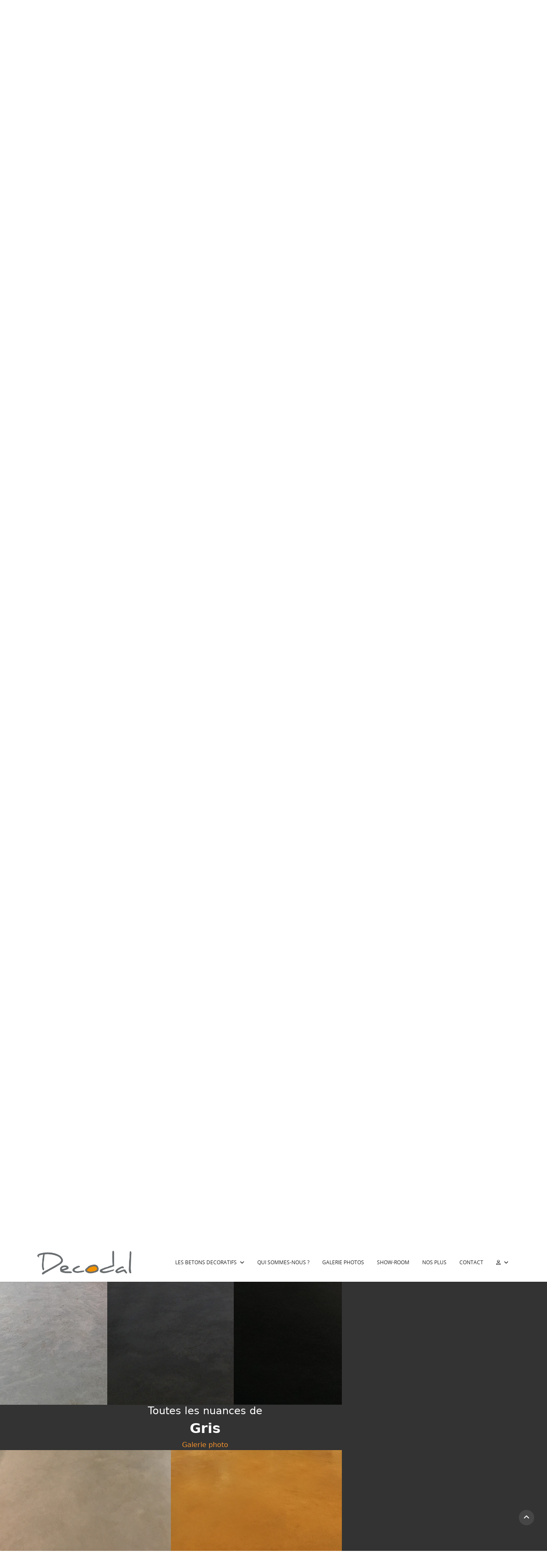

--- FILE ---
content_type: text/html; charset=utf-8
request_url: https://decodal.fr/sol-beton-cire-avignon-vaucluse?c073-particulier-salon
body_size: 26722
content:

<!doctype html>
<html prefix="og: http://ogp.me/ns#"  lang="fr-fr" dir="ltr">
	<head>
		
		<meta name="viewport" content="width=device-width, initial-scale=1, shrink-to-fit=no">
		<meta charset="utf-8">
	<meta name="robots" content="index, follow">
	<meta property="og:image:width" content="1200">
	<meta property="og:image:height" content="900">
	<meta property="og:title" content="C073 / Particulier - salon">
	<meta property="og:type" content="article">
	<meta property="og:image:url" content="https://decodal.fr/images/BETON-CIRE/C073-particulier-salon.jpg">
	<meta property="og:url" content="?c073-particulier-salon">
	<meta property="og:description" content="Toujours unique, le béton ciré Decodal est une subtile alliance de matières, de coloris et de techniques, qui offre, à chaque fois, un béton singulier, avec sa ">
	<meta name="description" content="Toujours unique, le béton ciré Decodal est une subtile alliance de matières, de coloris et de techniques, qui offre, à chaque fois, un béton singulier, avec sa ">
	<meta name="generator" content="Joomla! - Open Source Content Management">
	<title>Le béton ciré DECODAL : Une création toujours singulière - Avignon - Vaucluse - Provence Alpes Côtes d'azur PACA</title>
	<link href="/images/d-decodal.ico" rel="icon" type="image/vnd.microsoft.icon">
<link href="/media/plg_system_webauthn/css/button.min.css?6d7ce3" rel="stylesheet">
	<link href="/media/vendor/joomla-custom-elements/css/joomla-alert.min.css?0.4.1" rel="stylesheet">
	<link href="/components/com_sppagebuilder/assets/css/animate.min.css?13bea3cde590997c1094f9bba14d719a" rel="stylesheet">
	<link href="/components/com_sppagebuilder/assets/css/sppagebuilder.css?13bea3cde590997c1094f9bba14d719a" rel="stylesheet">
	<link href="/components/com_sppagebuilder/assets/css/dynamic-content.css?13bea3cde590997c1094f9bba14d719a" rel="stylesheet">
	<link href="/components/com_sppagebuilder/assets/css/magnific-popup.css" rel="stylesheet">
	<link href="/media/com_sliderck/assets/swiper.css?ver=2.4.4" rel="stylesheet">
	<link href="/templates/shaper_helixultimate/css/bootstrap.min.css" rel="stylesheet">
	<link href="/plugins/system/helixultimate/assets/css/chosen.css" rel="stylesheet">
	<link href="/plugins/system/helixultimate/assets/css/system-j4.min.css" rel="stylesheet">
	<link href="/media/system/css/joomla-fontawesome.min.css?6d7ce3" rel="stylesheet">
	<link href="/templates/shaper_helixultimate/css/template.css" rel="stylesheet">
	<link href="/templates/shaper_helixultimate/css/presets/preset6.css" rel="stylesheet">
	<link href="/components/com_sppagebuilder/assets/css/color-switcher.css?13bea3cde590997c1094f9bba14d719a" rel="stylesheet">
	<style>@media(min-width: 1400px) {.sppb-row-container { max-width: 1320px; }}</style>
	<style>#section-id-1519209224685 .sppb-shape-container.sppb-bottom-shape > svg{
width: 100%;max-width: 100%;
height: 38px;
}
@media (max-width: 1199.98px) {#section-id-1519209224685 .sppb-shape-container.sppb-bottom-shape > svg{}}
@media (max-width: 991.98px) {#section-id-1519209224685 .sppb-shape-container.sppb-bottom-shape > svg{}}
@media (max-width: 767.98px) {#section-id-1519209224685 .sppb-shape-container.sppb-bottom-shape > svg{}}
@media (max-width: 575.98px) {#section-id-1519209224685 .sppb-shape-container.sppb-bottom-shape > svg{}}</style>
	<style>#section-id-1519209224685 .sppb-shape-container.sppb-bottom-shape > svg path, #section-id-1519209224685 .sppb-shape-container.sppb-bottom-shape > svg polygon{fill:#ffffff;}</style>
	<style>#sliderck114 { height: 40px; }#sliderck114 .swiper-slide .swiper-img { height: 100% }#sliderck114 .swiper-img-cont { background-size: auto 100% }</style>
	<style>.sp-page-builder .page-content #section-id-1519224857649{padding-top:0px;padding-right:0px;padding-bottom:0px;padding-left:0px;margin-top:0px;margin-right:0px;margin-bottom:0px;margin-left:0px;}#column-id-1519224857648{border-radius:0px;}#column-wrap-id-1519224857648{max-width:100%;flex-basis:100%;}@media (max-width:1199.98px) {#column-wrap-id-1519224857648{max-width:100%;flex-basis:100%;}}@media (max-width:991.98px) {#column-wrap-id-1519224857648{max-width:100%;flex-basis:100%;}}@media (max-width:767.98px) {#column-wrap-id-1519224857648{max-width:100%;flex-basis:100%;}}@media (max-width:575.98px) {#column-wrap-id-1519224857648{max-width:100%;flex-basis:100%;}}#column-id-1519224857648 .sppb-column-overlay{border-radius:0px;}.sp-page-builder .page-content #hautbetmar{background-image:url("/images/PROCEDES/CIRE/beton-cire-entete.jpg");background-repeat:no-repeat;background-size:cover;background-attachment:fixed;background-position:50% 0;}.sp-page-builder .page-content #hautbetmar{padding-top:110px;padding-right:0px;padding-bottom:110px;padding-left:0px;margin-top:0px;margin-right:0px;margin-bottom:0px;margin-left:0px;}@media (max-width:767.98px) {.sp-page-builder .page-content #hautbetmar{padding-top:50px;padding-right:0px;padding-bottom:50px;padding-left:0px;}}@media (max-width:575.98px) {.sp-page-builder .page-content #hautbetmar{padding-top:50px;padding-right:0px;padding-bottom:50px;padding-left:0px;}}#column-wrap-id-1519202738433{max-width:100%;flex-basis:100%;}@media (max-width:1199.98px) {#column-wrap-id-1519202738433{max-width:100%;flex-basis:100%;}}@media (max-width:991.98px) {#column-wrap-id-1519202738433{max-width:100%;flex-basis:100%;}}@media (max-width:767.98px) {#column-wrap-id-1519202738433{max-width:100%;flex-basis:100%;}}@media (max-width:575.98px) {#column-wrap-id-1519202738433{max-width:100%;flex-basis:100%;}}.sp-page-builder .page-content #section-id-1519204678287{background-color:rgba(0, 0, 0, 0.5);}.sp-page-builder .page-content #section-id-1519204678287{padding-top:20px;padding-right:20px;padding-bottom:10px;padding-left:20px;}#column-wrap-id-1519204678288{max-width:50.000025%;flex-basis:50.000025%;}@media (max-width:1199.98px) {#column-wrap-id-1519204678288{max-width:100%;flex-basis:100%;}}@media (max-width:991.98px) {#column-wrap-id-1519204678288{max-width:100%;flex-basis:100%;}}@media (max-width:767.98px) {#column-wrap-id-1519204678288{max-width:100%;flex-basis:100%;}}@media (max-width:575.98px) {#column-wrap-id-1519204678288{max-width:100%;flex-basis:100%;}}#sppb-addon-1519204678291{box-shadow:0 0 0 0 #ffffff;}#sppb-addon-1519204678291{color:#cf4330;border-radius:0px;}@media (max-width:1199.98px) {#sppb-addon-wrapper-1519204678291{margin-bottom:20px;}}@media (max-width:991.98px) {#sppb-addon-wrapper-1519204678291{margin-bottom:20px;}}@media (max-width:767.98px) {#sppb-addon-wrapper-1519204678291{margin-bottom:10px;}}@media (max-width:575.98px) {#sppb-addon-wrapper-1519204678291{margin-bottom:10px;}}#sppb-addon-1519204678291 .sppb-addon-header .sppb-addon-title{font-size:55px;}#sppb-addon-1519204678291 .sppb-addon.sppb-addon-header{text-align:center;}#sppb-addon-1519204678291 .sppb-addon-header .sppb-addon-title{margin-top:0px;margin-right:0px;margin-bottom:15px;margin-left:0px;padding-top:0px;padding-right:0px;padding-bottom:0px;padding-left:0px;color:#cf4330;text-shadow:0px 0px 15px rgba(0, 0, 0, 1);}#sppb-addon-1519204678294{box-shadow:0 0 0 0 #ffffff;}#sppb-addon-1519204678294{color:#ffffff;border-radius:0px;}@media (max-width:1199.98px) {#sppb-addon-wrapper-1519204678294{margin-bottom:20px;}}@media (max-width:991.98px) {#sppb-addon-wrapper-1519204678294{margin-bottom:20px;}}@media (max-width:767.98px) {#sppb-addon-wrapper-1519204678294{margin-bottom:10px;}}@media (max-width:575.98px) {#sppb-addon-wrapper-1519204678294{margin-bottom:10px;}}#sppb-addon-1519204678294 .sppb-addon-header .sppb-addon-title{font-size:45px;}#sppb-addon-1519204678294 .sppb-addon.sppb-addon-header{text-align:center;}#sppb-addon-1519204678294 .sppb-addon-header .sppb-addon-title{margin-top:0px;margin-right:0px;margin-bottom:20px;margin-left:0px;padding-top:0px;padding-right:0px;padding-bottom:0px;padding-left:0px;text-shadow:0px 0px 0px ;}#sppb-addon-1525871099818{box-shadow:0 0 0 0 #ffffff;}#sppb-addon-1525871099818{border-radius:0px;}#sppb-addon-wrapper-1525871099818{margin-bottom:30px;}@media (max-width:1199.98px) {#sppb-addon-wrapper-1525871099818{margin-bottom:20px;}}@media (max-width:991.98px) {#sppb-addon-wrapper-1525871099818{margin-bottom:20px;}}@media (max-width:767.98px) {#sppb-addon-wrapper-1525871099818{margin-bottom:10px;}}@media (max-width:575.98px) {#sppb-addon-wrapper-1525871099818{margin-bottom:10px;}}#sppb-addon-1525871099818 .sppb-empty-space{height:19px;}@media (max-width:1199.98px) {#sppb-addon-1525871099818 .sppb-empty-space{height:30px;}}@media (max-width:991.98px) {#sppb-addon-1525871099818 .sppb-empty-space{height:30px;}}@media (max-width:767.98px) {#sppb-addon-1525871099818 .sppb-empty-space{height:20px;}}@media (max-width:575.98px) {#sppb-addon-1525871099818 .sppb-empty-space{height:20px;}}#sppb-addon-1519204678297{box-shadow:0px 0px 0px 0px ;}#sppb-addon-1519204678297{color:#ffffff;border-radius:0px;padding-top:20px;padding-right:20px;padding-bottom:20px;padding-left:20px;}#sppb-addon-wrapper-1519204678297{margin-top:0px;margin-right:0px;margin-bottom:10px;margin-left:0px;}#sppb-addon-1519204678297 {background-color:rgba(207, 67, 48, 0.7);}#sppb-addon-1519204678297 a:hover,#sppb-addon-1519204678297 a:focus,#sppb-addon-1519204678297 a:active {color:#ffffff;}#sppb-addon-1519204678297 .sppb-addon-title{color:#ffffff;}#sppb-addon-1519204678297 .sppb-addon-text{font-size:20px;line-height:26px;}#sppb-addon-1519204678297 .sppb-feature-box-title{line-height:22px;}#sppb-addon-1519204678297 .sppb-addon-content{text-align:center;}#sppb-addon-1519204678297 .sppb-feature-box-title,#sppb-addon-1519204678297 .sppb-feature-box-title a{color:#ffffff;}#sppb-addon-1519204678297{transition:.3s;}#column-id-1525871099874{border-radius:0px;}#column-wrap-id-1525871099874{max-width:49.999975%;flex-basis:49.999975%;}@media (max-width:1199.98px) {#column-wrap-id-1525871099874{max-width:100%;flex-basis:100%;}}@media (max-width:991.98px) {#column-wrap-id-1525871099874{max-width:100%;flex-basis:100%;}}@media (max-width:767.98px) {#column-wrap-id-1525871099874{max-width:100%;flex-basis:100%;}}@media (max-width:575.98px) {#column-wrap-id-1525871099874{max-width:100%;flex-basis:100%;}}#column-id-1525871099874 .sppb-column-overlay{border-radius:0px;}@media (max-width:1199.98px) {#sppb-addon-wrapper-1519202738443{margin-top:50px;margin-right:0px;margin-bottom:0px;margin-left:0px;}}@media (max-width:991.98px) {#sppb-addon-wrapper-1519202738443{margin-top:50px;margin-right:0px;margin-bottom:0px;margin-left:0px;}}@media (max-width:767.98px) {#sppb-addon-wrapper-1519202738443{margin-top:40px;margin-right:0px;margin-bottom:0px;margin-left:0px;}}@media (max-width:575.98px) {#sppb-addon-wrapper-1519202738443{margin-top:40px;margin-right:0px;margin-bottom:0px;margin-left:0px;}}#sppb-addon-1519202738443{text-align:center;}#sppb-addon-1525855219944{box-shadow:0 0 0 0 #ffffff;}#sppb-addon-1525855219944{border-radius:0px;}#sppb-addon-wrapper-1525855219944{margin-bottom:30px;}@media (max-width:1199.98px) {#sppb-addon-wrapper-1525855219944{margin-bottom:20px;}}@media (max-width:991.98px) {#sppb-addon-wrapper-1525855219944{margin-bottom:20px;}}@media (max-width:767.98px) {#sppb-addon-wrapper-1525855219944{margin-bottom:10px;}}@media (max-width:575.98px) {#sppb-addon-wrapper-1525855219944{margin-bottom:10px;}}#sppb-addon-1525855219944 .sppb-empty-space{height:19px;}@media (max-width:1199.98px) {#sppb-addon-1525855219944 .sppb-empty-space{height:30px;}}@media (max-width:991.98px) {#sppb-addon-1525855219944 .sppb-empty-space{height:30px;}}@media (max-width:767.98px) {#sppb-addon-1525855219944 .sppb-empty-space{height:20px;}}@media (max-width:575.98px) {#sppb-addon-1525855219944 .sppb-empty-space{height:20px;}}#sppb-addon-1519204962538{box-shadow:0 0 0 0 #ffffff;}#sppb-addon-1519204962538{color:#ffffff;border-radius:0px;padding-top:0px;padding-right:8%;padding-bottom:0px;padding-left:8%;}#sppb-addon-wrapper-1519204962538{margin-bottom:30px;}@media (max-width:1199.98px) {#sppb-addon-wrapper-1519204962538{margin-bottom:20px;}}@media (max-width:991.98px) {#sppb-addon-wrapper-1519204962538{margin-bottom:20px;}}@media (max-width:767.98px) {#sppb-addon-wrapper-1519204962538{margin-bottom:10px;}}@media (max-width:575.98px) {#sppb-addon-wrapper-1519204962538{margin-bottom:10px;}}#sppb-addon-1519204962538 .sppb-addon-title{margin-top:15px;color:#ffffff;}#sppb-addon-1519204962538 .sppb-addon-title{font-size:24px;}#sppb-addon-1519204962538 .sppb-addon-text-block{text-align:center;}.sp-page-builder .page-content #section-id-1519209224685{padding-top:100px;padding-right:0px;padding-bottom:100px;padding-left:0px;margin-top:0px;margin-right:0px;margin-bottom:0px;margin-left:0px;color:#878787;}#column-wrap-id-1519209224714{max-width:33.333333333333%;flex-basis:33.333333333333%;}@media (max-width:1199.98px) {#column-wrap-id-1519209224714{max-width:33.333333333333%;flex-basis:33.333333333333%;}}@media (max-width:991.98px) {#column-wrap-id-1519209224714{max-width:33.333333333333%;flex-basis:33.333333333333%;}}@media (max-width:767.98px) {#column-wrap-id-1519209224714{max-width:100%;flex-basis:100%;}}@media (max-width:575.98px) {#column-wrap-id-1519209224714{max-width:100%;flex-basis:100%;}}#sppb-addon-1519209224715{color:#cf4330;padding-top:10px;padding-right:10px;padding-bottom:10px;padding-left:10px;}#sppb-addon-wrapper-1519209224715{margin-bottom:30px;}#sppb-addon-1519209224715 .sppb-addon-title{margin-top:10px;margin-bottom:15px;color:#293340;}#sppb-addon-1519209224715 .sppb-addon-title{font-weight:600;font-size:30px;line-height:38px;}#sppb-addon-1519209224715 .sppb-addon-text-block{text-align:center;}#sppb-addon-1519209224715 .sppb-addon-text-block .sppb-addon-content{font-size:16px;line-height:26px;}#sppb-addon-1519209224715 .sppb-addon-text-block .sppb-addon-content h1,#sppb-addon-1519209224715 .sppb-addon-text-block .sppb-addon-content h2,#sppb-addon-1519209224715 .sppb-addon-text-block .sppb-addon-content h3,#sppb-addon-1519209224715 .sppb-addon-text-block .sppb-addon-content h4,#sppb-addon-1519209224715 .sppb-addon-text-block .sppb-addon-content h5,#sppb-addon-1519209224715 .sppb-addon-text-block .sppb-addon-content h6{font-size:16px;line-height:26px;}#sppb-addon-1519231000573{box-shadow:0 0 0 0 #ffffff;}#sppb-addon-1519231000573{border-radius:0px;}#sppb-addon-wrapper-1519231000573{margin-bottom:30px;}@media (max-width:1199.98px) {#sppb-addon-wrapper-1519231000573{margin-bottom:20px;}}@media (max-width:991.98px) {#sppb-addon-wrapper-1519231000573{margin-bottom:20px;}}@media (max-width:767.98px) {#sppb-addon-wrapper-1519231000573{margin-bottom:10px;}}@media (max-width:575.98px) {#sppb-addon-wrapper-1519231000573{margin-bottom:10px;}}#sppb-addon-1519231000573 .sppb-empty-space{height:40px;}@media (max-width:1199.98px) {#sppb-addon-1519231000573 .sppb-empty-space{height:30px;}}@media (max-width:991.98px) {#sppb-addon-1519231000573 .sppb-empty-space{height:30px;}}@media (max-width:767.98px) {#sppb-addon-1519231000573 .sppb-empty-space{height:20px;}}@media (max-width:575.98px) {#sppb-addon-1519231000573 .sppb-empty-space{height:20px;}}#sppb-addon-1519209224716{color:#cf4330;padding-top:10px;padding-right:10px;padding-bottom:10px;padding-left:10px;}#sppb-addon-wrapper-1519209224716{margin-bottom:30px;}#sppb-addon-1519209224716 .sppb-addon-title{margin-top:10px;margin-bottom:15px;color:#293340;}#sppb-addon-1519209224716 .sppb-addon-title{font-weight:600;font-size:30px;line-height:28px;}#sppb-addon-1519209224716 .sppb-addon-text-block{text-align:center;}#sppb-addon-1519209224716 .sppb-addon-text-block .sppb-addon-content{font-size:16px;line-height:26px;}#sppb-addon-1519209224716 .sppb-addon-text-block .sppb-addon-content h1,#sppb-addon-1519209224716 .sppb-addon-text-block .sppb-addon-content h2,#sppb-addon-1519209224716 .sppb-addon-text-block .sppb-addon-content h3,#sppb-addon-1519209224716 .sppb-addon-text-block .sppb-addon-content h4,#sppb-addon-1519209224716 .sppb-addon-text-block .sppb-addon-content h5,#sppb-addon-1519209224716 .sppb-addon-text-block .sppb-addon-content h6{font-size:16px;line-height:26px;}#column-wrap-id-1519209224717{max-width:33.333333333333%;flex-basis:33.333333333333%;}@media (max-width:1199.98px) {#column-wrap-id-1519209224717{max-width:33.333333333333%;flex-basis:33.333333333333%;}}@media (max-width:991.98px) {#column-wrap-id-1519209224717{max-width:33.333333333333%;flex-basis:33.333333333333%;}}@media (max-width:767.98px) {#column-wrap-id-1519209224717{max-width:100%;flex-basis:100%;}}@media (max-width:575.98px) {#column-wrap-id-1519209224717{max-width:100%;flex-basis:100%;}}#sppb-addon-1519222681108{box-shadow:0 0 0 0 #ffffff;}#sppb-addon-1519222681108{border-radius:0px;}#sppb-addon-wrapper-1519222681108{margin-bottom:30px;}@media (max-width:1199.98px) {#sppb-addon-wrapper-1519222681108{margin-bottom:20px;}}@media (max-width:991.98px) {#sppb-addon-wrapper-1519222681108{margin-bottom:20px;}}@media (max-width:767.98px) {#sppb-addon-wrapper-1519222681108{margin-bottom:10px;}}@media (max-width:575.98px) {#sppb-addon-wrapper-1519222681108{margin-bottom:10px;}}#sppb-addon-1519222681108 .sppb-icon-inner{color:#cf4330;}#sppb-addon-1519222681108 .sppb-icon-inner i{font-size:180px;}#sppb-addon-1519222681108{text-align:center;}#sppb-addon-1530260591127{box-shadow:0 0 0 0 #ffffff;}#sppb-addon-1530260591127{border-radius:0px;}#sppb-addon-wrapper-1530260591127{margin-bottom:30px;}@media (max-width:1199.98px) {#sppb-addon-wrapper-1530260591127{margin-bottom:20px;}}@media (max-width:991.98px) {#sppb-addon-wrapper-1530260591127{margin-bottom:20px;}}@media (max-width:767.98px) {#sppb-addon-wrapper-1530260591127{margin-bottom:10px;}}@media (max-width:575.98px) {#sppb-addon-wrapper-1530260591127{margin-bottom:10px;}}#sppb-addon-1530260591127 .sppb-empty-space{height:40px;}@media (max-width:1199.98px) {#sppb-addon-1530260591127 .sppb-empty-space{height:30px;}}@media (max-width:991.98px) {#sppb-addon-1530260591127 .sppb-empty-space{height:30px;}}@media (max-width:767.98px) {#sppb-addon-1530260591127 .sppb-empty-space{height:20px;}}@media (max-width:575.98px) {#sppb-addon-1530260591127 .sppb-empty-space{height:20px;}}#sppb-addon-1530260591124{color:#cf4330;padding-top:10px;padding-right:10px;padding-bottom:10px;padding-left:10px;}#sppb-addon-wrapper-1530260591124{margin-bottom:30px;}#sppb-addon-1530260591124 .sppb-addon-title{margin-top:10px;margin-bottom:15px;color:#293340;}#sppb-addon-1530260591124 .sppb-addon-title{font-weight:600;font-size:30px;line-height:28px;}#sppb-addon-1530260591124 .sppb-addon-text-block{text-align:center;}#sppb-addon-1530260591124 .sppb-addon-text-block .sppb-addon-content{font-size:16px;line-height:26px;}#sppb-addon-1530260591124 .sppb-addon-text-block .sppb-addon-content h1,#sppb-addon-1530260591124 .sppb-addon-text-block .sppb-addon-content h2,#sppb-addon-1530260591124 .sppb-addon-text-block .sppb-addon-content h3,#sppb-addon-1530260591124 .sppb-addon-text-block .sppb-addon-content h4,#sppb-addon-1530260591124 .sppb-addon-text-block .sppb-addon-content h5,#sppb-addon-1530260591124 .sppb-addon-text-block .sppb-addon-content h6{font-size:16px;line-height:26px;}#column-wrap-id-1519209224719{max-width:33.333333333333%;flex-basis:33.333333333333%;}@media (max-width:1199.98px) {#column-wrap-id-1519209224719{max-width:33.333333333333%;flex-basis:33.333333333333%;}}@media (max-width:991.98px) {#column-wrap-id-1519209224719{max-width:33.333333333333%;flex-basis:33.333333333333%;}}@media (max-width:767.98px) {#column-wrap-id-1519209224719{max-width:100%;flex-basis:100%;}}@media (max-width:575.98px) {#column-wrap-id-1519209224719{max-width:100%;flex-basis:100%;}}#sppb-addon-1519209224720{color:#cf4330;padding-top:10px;padding-right:10px;padding-bottom:10px;padding-left:10px;}#sppb-addon-wrapper-1519209224720{margin-bottom:30px;}#sppb-addon-1519209224720 .sppb-addon-title{margin-top:10px;margin-bottom:15px;color:#293340;}#sppb-addon-1519209224720 .sppb-addon-title{font-weight:600;font-size:30px;line-height:28px;}#sppb-addon-1519209224720 .sppb-addon-text-block{text-align:center;}#sppb-addon-1519209224720 .sppb-addon-text-block .sppb-addon-content{font-size:16px;line-height:26px;}#sppb-addon-1519209224720 .sppb-addon-text-block .sppb-addon-content h1,#sppb-addon-1519209224720 .sppb-addon-text-block .sppb-addon-content h2,#sppb-addon-1519209224720 .sppb-addon-text-block .sppb-addon-content h3,#sppb-addon-1519209224720 .sppb-addon-text-block .sppb-addon-content h4,#sppb-addon-1519209224720 .sppb-addon-text-block .sppb-addon-content h5,#sppb-addon-1519209224720 .sppb-addon-text-block .sppb-addon-content h6{font-size:16px;line-height:26px;}#sppb-addon-1519230902126{box-shadow:0 0 0 0 #ffffff;}#sppb-addon-1519230902126{border-radius:0px;}#sppb-addon-wrapper-1519230902126{margin-bottom:30px;}@media (max-width:1199.98px) {#sppb-addon-wrapper-1519230902126{margin-bottom:20px;}}@media (max-width:991.98px) {#sppb-addon-wrapper-1519230902126{margin-bottom:20px;}}@media (max-width:767.98px) {#sppb-addon-wrapper-1519230902126{margin-bottom:10px;}}@media (max-width:575.98px) {#sppb-addon-wrapper-1519230902126{margin-bottom:10px;}}#sppb-addon-1519230902126 .sppb-empty-space{height:40px;}@media (max-width:1199.98px) {#sppb-addon-1519230902126 .sppb-empty-space{height:30px;}}@media (max-width:991.98px) {#sppb-addon-1519230902126 .sppb-empty-space{height:30px;}}@media (max-width:767.98px) {#sppb-addon-1519230902126 .sppb-empty-space{height:20px;}}@media (max-width:575.98px) {#sppb-addon-1519230902126 .sppb-empty-space{height:20px;}}#sppb-addon-1519209224721{color:#cf4330;padding-top:10px;padding-right:10px;padding-bottom:10px;padding-left:10px;}#sppb-addon-wrapper-1519209224721{margin-bottom:30px;}#sppb-addon-1519209224721 .sppb-addon-title{margin-top:10px;margin-bottom:15px;color:#293340;}#sppb-addon-1519209224721 .sppb-addon-title{font-weight:600;font-size:30px;line-height:28px;}#sppb-addon-1519209224721 .sppb-addon-text-block{text-align:center;}#sppb-addon-1519209224721 .sppb-addon-text-block .sppb-addon-content{font-size:16px;line-height:26px;}#sppb-addon-1519209224721 .sppb-addon-text-block .sppb-addon-content h1,#sppb-addon-1519209224721 .sppb-addon-text-block .sppb-addon-content h2,#sppb-addon-1519209224721 .sppb-addon-text-block .sppb-addon-content h3,#sppb-addon-1519209224721 .sppb-addon-text-block .sppb-addon-content h4,#sppb-addon-1519209224721 .sppb-addon-text-block .sppb-addon-content h5,#sppb-addon-1519209224721 .sppb-addon-text-block .sppb-addon-content h6{font-size:16px;line-height:26px;}.sp-page-builder .page-content #section-id-1519205672533{background-color:rgba(0, 0, 0, 0.8);}.sp-page-builder .page-content #section-id-1519205672533{padding-top:50px;padding-right:0px;padding-bottom:50px;padding-left:0px;margin-top:0px;margin-right:0px;margin-bottom:0px;margin-left:0px;}#column-id-1519205672532{border-radius:0px;}#column-wrap-id-1519205672532{max-width:25%;flex-basis:25%;}@media (max-width:1199.98px) {#column-wrap-id-1519205672532{max-width:100%;flex-basis:100%;}}@media (max-width:991.98px) {#column-wrap-id-1519205672532{max-width:100%;flex-basis:100%;}}@media (max-width:767.98px) {#column-wrap-id-1519205672532{max-width:100%;flex-basis:100%;}}@media (max-width:575.98px) {#column-wrap-id-1519205672532{max-width:100%;flex-basis:100%;}}#column-id-1519205672532 .sppb-column-overlay{border-radius:0px;}#sppb-addon-1519233905609{box-shadow:0 0 0 0 #ffffff;}#sppb-addon-1519233905609{color:#ffffff;border-radius:0px;}#sppb-addon-wrapper-1519233905609{margin-bottom:30px;}@media (max-width:1199.98px) {#sppb-addon-wrapper-1519233905609{margin-bottom:20px;}}@media (max-width:991.98px) {#sppb-addon-wrapper-1519233905609{margin-bottom:20px;}}@media (max-width:767.98px) {#sppb-addon-wrapper-1519233905609{margin-bottom:10px;}}@media (max-width:575.98px) {#sppb-addon-wrapper-1519233905609{margin-bottom:10px;}}#sppb-addon-1519233905609 .sppb-addon-title{margin-top:010px;color:#ffffff;}#sppb-addon-1519233905609 .sppb-addon-text{line-height:113px;}#sppb-addon-1519233905609 .sppb-addon-content{text-align:center;}#sppb-addon-1519233905609 .sppb-img-container{display:block;}#sppb-addon-1519233905609 .sppb-img-container{border-radius:0px;}#sppb-addon-1519233905609 .sppb-feature-box-title,#sppb-addon-1519233905609 .sppb-feature-box-title a{color:#ffffff;}#sppb-addon-1519233905609{transition:.3s;}#column-id-1525871099819{border-radius:0px;}#column-wrap-id-1525871099819{max-width:75%;flex-basis:75%;}@media (max-width:1199.98px) {#column-wrap-id-1525871099819{max-width:100%;flex-basis:100%;}}@media (max-width:991.98px) {#column-wrap-id-1525871099819{max-width:100%;flex-basis:100%;}}@media (max-width:767.98px) {#column-wrap-id-1525871099819{max-width:100%;flex-basis:100%;}}@media (max-width:575.98px) {#column-wrap-id-1525871099819{max-width:100%;flex-basis:100%;}}#column-id-1525871099819 .sppb-column-overlay{border-radius:0px;}#sppb-addon-1525871358128{color:#ffffff;border-radius:0px;}#sppb-addon-wrapper-1525871358128{margin-bottom:30px;}@media (max-width:1199.98px) {#sppb-addon-wrapper-1525871358128{margin-bottom:20px;}}@media (max-width:991.98px) {#sppb-addon-wrapper-1525871358128{margin-bottom:20px;}}@media (max-width:767.98px) {#sppb-addon-wrapper-1525871358128{margin-bottom:10px;}}@media (max-width:575.98px) {#sppb-addon-wrapper-1525871358128{margin-bottom:10px;}}@media (max-width:991.98px) {#sppb-addon-1525871358128 #addon-title-1525871358128-0{margin-top:0px;margin-right:0px;margin-bottom:0px;margin-left:0px;padding-top:0px;padding-right:0px;padding-bottom:0px;padding-left:0px;}}@media (max-width:767.98px) {#sppb-addon-1525871358128 #addon-title-1525871358128-0{margin-top:0px;margin-right:0px;margin-bottom:0px;margin-left:0px;padding-top:0px;padding-right:0px;padding-bottom:0px;padding-left:0px;}}@media (max-width:575.98px) {#sppb-addon-1525871358128 #addon-title-1525871358128-0{margin-top:0px;margin-right:0px;margin-bottom:0px;margin-left:0px;padding-top:0px;padding-right:0px;padding-bottom:0px;padding-left:0px;}}@media (max-width:991.98px) {#sppb-addon-1525871358128 #addon-content-1525871358128-0{margin-top:0px;margin-right:0px;margin-bottom:0px;margin-left:0px;padding-top:20px;padding-right:0px;padding-bottom:30px;padding-left:0px;}}@media (max-width:767.98px) {#sppb-addon-1525871358128 #addon-content-1525871358128-0{margin-top:0px;margin-right:0px;margin-bottom:0px;margin-left:0px;padding-top:15px;padding-right:0px;padding-bottom:20px;padding-left:0px;}}@media (max-width:575.98px) {#sppb-addon-1525871358128 #addon-content-1525871358128-0{margin-top:0px;margin-right:0px;margin-bottom:0px;margin-left:0px;padding-top:10px;padding-right:0px;padding-bottom:10px;padding-left:0px;}}@media (max-width:991.98px) {#sppb-addon-1525871358128 #addon-title-1525871358128-1{margin-top:0px;margin-right:0px;margin-bottom:0px;margin-left:0px;padding-top:0px;padding-right:0px;padding-bottom:0px;padding-left:0px;}}@media (max-width:767.98px) {#sppb-addon-1525871358128 #addon-title-1525871358128-1{margin-top:0px;margin-right:0px;margin-bottom:0px;margin-left:0px;padding-top:0px;padding-right:0px;padding-bottom:0px;padding-left:0px;}}@media (max-width:575.98px) {#sppb-addon-1525871358128 #addon-title-1525871358128-1{margin-top:0px;margin-right:0px;margin-bottom:0px;margin-left:0px;padding-top:0px;padding-right:0px;padding-bottom:0px;padding-left:0px;}}@media (max-width:991.98px) {#sppb-addon-1525871358128 #addon-content-1525871358128-1{margin-top:0px;margin-right:0px;margin-bottom:0px;margin-left:0px;padding-top:20px;padding-right:0px;padding-bottom:30px;padding-left:0px;}}@media (max-width:767.98px) {#sppb-addon-1525871358128 #addon-content-1525871358128-1{margin-top:0px;margin-right:0px;margin-bottom:0px;margin-left:0px;padding-top:15px;padding-right:0px;padding-bottom:20px;padding-left:0px;}}@media (max-width:575.98px) {#sppb-addon-1525871358128 #addon-content-1525871358128-1{margin-top:0px;margin-right:0px;margin-bottom:0px;margin-left:0px;padding-top:10px;padding-right:0px;padding-bottom:10px;padding-left:0px;}}@media (max-width:991.98px) {#sppb-addon-1525871358128 #addon-title-1525871358128-2{margin-top:0px;margin-right:0px;margin-bottom:0px;margin-left:0px;padding-top:0px;padding-right:0px;padding-bottom:0px;padding-left:0px;}}@media (max-width:767.98px) {#sppb-addon-1525871358128 #addon-title-1525871358128-2{margin-top:0px;margin-right:0px;margin-bottom:0px;margin-left:0px;padding-top:0px;padding-right:0px;padding-bottom:0px;padding-left:0px;}}@media (max-width:575.98px) {#sppb-addon-1525871358128 #addon-title-1525871358128-2{margin-top:0px;margin-right:0px;margin-bottom:0px;margin-left:0px;padding-top:0px;padding-right:0px;padding-bottom:0px;padding-left:0px;}}@media (max-width:991.98px) {#sppb-addon-1525871358128 #addon-content-1525871358128-2{margin-top:0px;margin-right:0px;margin-bottom:0px;margin-left:0px;padding-top:20px;padding-right:0px;padding-bottom:30px;padding-left:0px;}}@media (max-width:767.98px) {#sppb-addon-1525871358128 #addon-content-1525871358128-2{margin-top:0px;margin-right:0px;margin-bottom:0px;margin-left:0px;padding-top:15px;padding-right:0px;padding-bottom:20px;padding-left:0px;}}@media (max-width:575.98px) {#sppb-addon-1525871358128 #addon-content-1525871358128-2{margin-top:0px;margin-right:0px;margin-bottom:0px;margin-left:0px;padding-top:10px;padding-right:0px;padding-bottom:10px;padding-left:0px;}}#sppb-addon-1525871358128 .sppb-carousel-inner > .sppb-item{transition-duration:600ms;}#sppb-addon-1525871358128 .sppb-carousel-text{text-align:center;}.sp-page-builder .page-content #section-id-1528808257580{padding-top:50px;padding-right:0px;padding-bottom:50px;padding-left:0px;margin-top:0px;margin-right:0px;margin-bottom:0px;margin-left:0px;}#column-id-1528808257581{border-radius:0px;}#column-wrap-id-1528808257581{max-width:83.333333333333%;flex-basis:83.333333333333%;}@media (max-width:1199.98px) {#column-wrap-id-1528808257581{max-width:100%;flex-basis:100%;}}@media (max-width:991.98px) {#column-wrap-id-1528808257581{max-width:100%;flex-basis:100%;}}@media (max-width:767.98px) {#column-wrap-id-1528808257581{max-width:100%;flex-basis:100%;}}@media (max-width:575.98px) {#column-wrap-id-1528808257581{max-width:100%;flex-basis:100%;}}#column-id-1528808257581 .sppb-column-overlay{border-radius:0px;}#sppb-addon-1528808257595{box-shadow:0 0 0 0 #ffffff;}#sppb-addon-1528808257595{color:#ffffff;border-width:6px;border-color:#ec998e;border-style:solid;border-radius:11px;padding-top:5px;padding-right:5px;padding-bottom:5px;padding-left:5px;}#sppb-addon-wrapper-1528808257595{margin-top:5px;margin-right:5px;margin-bottom:5px;margin-left:5px;}@media (max-width:1199.98px) {#sppb-addon-wrapper-1528808257595{margin-bottom:20px;}}@media (max-width:991.98px) {#sppb-addon-wrapper-1528808257595{margin-bottom:20px;}}@media (max-width:767.98px) {#sppb-addon-wrapper-1528808257595{margin-bottom:10px;}}@media (max-width:575.98px) {#sppb-addon-wrapper-1528808257595{margin-bottom:10px;}}#sppb-addon-1528808257595 {background-color:#ec998e;}#sppb-addon-1528808257595 .sppb-addon-text-block .sppb-addon-content{line-height:17px;}#sppb-addon-1528808257595 .sppb-addon-text-block .sppb-addon-content h1,#sppb-addon-1528808257595 .sppb-addon-text-block .sppb-addon-content h2,#sppb-addon-1528808257595 .sppb-addon-text-block .sppb-addon-content h3,#sppb-addon-1528808257595 .sppb-addon-text-block .sppb-addon-content h4,#sppb-addon-1528808257595 .sppb-addon-text-block .sppb-addon-content h5,#sppb-addon-1528808257595 .sppb-addon-text-block .sppb-addon-content h6{line-height:17px;}#column-wrap-id-1528810966527{max-width:16.666666666667%;flex-basis:16.666666666667%;}@media (max-width:1199.98px) {#column-wrap-id-1528810966527{max-width:100%;flex-basis:100%;}}@media (max-width:991.98px) {#column-wrap-id-1528810966527{max-width:100%;flex-basis:100%;}}@media (max-width:767.98px) {#column-wrap-id-1528810966527{max-width:100%;flex-basis:100%;}}@media (max-width:575.98px) {#column-wrap-id-1528810966527{max-width:100%;flex-basis:100%;}}#sppb-addon-1528810966524{box-shadow:0 0 0 0 #ffffff;}#sppb-addon-1528810966524{border-radius:0px;}#sppb-addon-wrapper-1528810966524{margin-bottom:30px;}@media (max-width:1199.98px) {#sppb-addon-wrapper-1528810966524{margin-bottom:20px;}}@media (max-width:991.98px) {#sppb-addon-wrapper-1528810966524{margin-bottom:20px;}}@media (max-width:767.98px) {#sppb-addon-wrapper-1528810966524{margin-bottom:10px;}}@media (max-width:575.98px) {#sppb-addon-wrapper-1528810966524{margin-bottom:10px;}}.sp-page-builder .page-content #section-id-1525871099828{padding-top:5px;padding-right:0px;padding-bottom:60px;padding-left:0px;margin-top:0px;margin-right:0px;margin-bottom:0px;margin-left:0px;color:#878787;}#column-wrap-id-1525871099829{max-width:33.333333333333%;flex-basis:33.333333333333%;}@media (max-width:1199.98px) {#column-wrap-id-1525871099829{max-width:33.333333333333%;flex-basis:33.333333333333%;}}@media (max-width:991.98px) {#column-wrap-id-1525871099829{max-width:33.333333333333%;flex-basis:33.333333333333%;}}@media (max-width:767.98px) {#column-wrap-id-1525871099829{max-width:100%;flex-basis:100%;}}@media (max-width:575.98px) {#column-wrap-id-1525871099829{max-width:100%;flex-basis:100%;}}.sp-page-builder .page-content #section-id-1528449500304{padding-top:0px;padding-right:0px;padding-bottom:50px;padding-left:0px;margin-top:0px;margin-right:0px;margin-bottom:0px;margin-left:0px;}.sp-page-builder .page-content #section-id-1528449500304 .sppb-section-title .sppb-title-heading {text-align:center;}#column-id-1528449500305{border-radius:0px;}#column-wrap-id-1528449500305{max-width:100%;flex-basis:100%;}@media (max-width:1199.98px) {#column-wrap-id-1528449500305{max-width:100%;flex-basis:100%;}}@media (max-width:991.98px) {#column-wrap-id-1528449500305{max-width:100%;flex-basis:100%;}}@media (max-width:767.98px) {#column-wrap-id-1528449500305{max-width:100%;flex-basis:100%;}}@media (max-width:575.98px) {#column-wrap-id-1528449500305{max-width:100%;flex-basis:100%;}}#column-id-1528449500305 .sppb-column-overlay{border-radius:0px;}#column-wrap-id-1525871099833{max-width:33.333333333333%;flex-basis:33.333333333333%;}@media (max-width:1199.98px) {#column-wrap-id-1525871099833{max-width:33.333333333333%;flex-basis:33.333333333333%;}}@media (max-width:991.98px) {#column-wrap-id-1525871099833{max-width:33.333333333333%;flex-basis:33.333333333333%;}}@media (max-width:767.98px) {#column-wrap-id-1525871099833{max-width:100%;flex-basis:100%;}}@media (max-width:575.98px) {#column-wrap-id-1525871099833{max-width:100%;flex-basis:100%;}}.sp-page-builder .page-content #section-id-1528449500295{padding-top:0px;padding-right:0px;padding-bottom:5px;padding-left:0px;margin-top:0px;margin-right:0px;margin-bottom:0px;margin-left:0px;}.sp-page-builder .page-content #section-id-1528449500295 .sppb-section-title .sppb-title-heading {text-align:center;}#column-id-1528449500296{border-radius:0px;}#column-wrap-id-1528449500296{max-width:100%;flex-basis:100%;}@media (max-width:1199.98px) {#column-wrap-id-1528449500296{max-width:100%;flex-basis:100%;}}@media (max-width:991.98px) {#column-wrap-id-1528449500296{max-width:100%;flex-basis:100%;}}@media (max-width:767.98px) {#column-wrap-id-1528449500296{max-width:100%;flex-basis:100%;}}@media (max-width:575.98px) {#column-wrap-id-1528449500296{max-width:100%;flex-basis:100%;}}#column-id-1528449500296 .sppb-column-overlay{border-radius:0px;}#column-wrap-id-1525871099835{max-width:33.333333333333%;flex-basis:33.333333333333%;}@media (max-width:1199.98px) {#column-wrap-id-1525871099835{max-width:33.333333333333%;flex-basis:33.333333333333%;}}@media (max-width:991.98px) {#column-wrap-id-1525871099835{max-width:33.333333333333%;flex-basis:33.333333333333%;}}@media (max-width:767.98px) {#column-wrap-id-1525871099835{max-width:100%;flex-basis:100%;}}@media (max-width:575.98px) {#column-wrap-id-1525871099835{max-width:100%;flex-basis:100%;}}.sp-page-builder .page-content #section-id-1528446372521{padding-top:0px;padding-right:0px;padding-bottom:50px;padding-left:0px;margin-top:0px;margin-right:0px;margin-bottom:0px;margin-left:0px;}.sp-page-builder .page-content #section-id-1528446372521 .sppb-section-title .sppb-title-heading {text-align:center;}#column-id-1528446372522{border-radius:0px;}#column-wrap-id-1528446372522{max-width:100%;flex-basis:100%;}@media (max-width:1199.98px) {#column-wrap-id-1528446372522{max-width:100%;flex-basis:100%;}}@media (max-width:991.98px) {#column-wrap-id-1528446372522{max-width:100%;flex-basis:100%;}}@media (max-width:767.98px) {#column-wrap-id-1528446372522{max-width:100%;flex-basis:100%;}}@media (max-width:575.98px) {#column-wrap-id-1528446372522{max-width:100%;flex-basis:100%;}}#column-id-1528446372522 .sppb-column-overlay{border-radius:0px;}.sp-page-builder .page-content #section-id-1528808257553{padding-top:0px;padding-right:0px;padding-bottom:0px;padding-left:0px;margin-top:0px;margin-right:0px;margin-bottom:0px;margin-left:0px;}.sp-page-builder .page-content #section-id-1528808257553 .sppb-section-title .sppb-title-heading {text-align:center;}#column-id-1528808257554{border-radius:0px;}#column-wrap-id-1528808257554{max-width:100%;flex-basis:100%;}@media (max-width:1199.98px) {#column-wrap-id-1528808257554{max-width:100%;flex-basis:100%;}}@media (max-width:991.98px) {#column-wrap-id-1528808257554{max-width:100%;flex-basis:100%;}}@media (max-width:767.98px) {#column-wrap-id-1528808257554{max-width:100%;flex-basis:100%;}}@media (max-width:575.98px) {#column-wrap-id-1528808257554{max-width:100%;flex-basis:100%;}}#column-id-1528808257554 .sppb-column-overlay{border-radius:0px;}.sp-page-builder .page-content #galbetmar{background-color:rgba(0, 0, 0, 0.8);}.sp-page-builder .page-content #galbetmar{padding-top:50px;padding-right:0px;padding-bottom:50px;padding-left:0px;margin-top:0px;margin-right:0px;margin-bottom:0px;margin-left:0px;}#column-id-1528704969938{border-radius:0px;}#column-wrap-id-1528704969938{max-width:100%;flex-basis:100%;}@media (max-width:1199.98px) {#column-wrap-id-1528704969938{max-width:100%;flex-basis:100%;}}@media (max-width:991.98px) {#column-wrap-id-1528704969938{max-width:100%;flex-basis:100%;}}@media (max-width:767.98px) {#column-wrap-id-1528704969938{max-width:100%;flex-basis:100%;}}@media (max-width:575.98px) {#column-wrap-id-1528704969938{max-width:100%;flex-basis:100%;}}#column-id-1528704969938 .sppb-column-overlay{border-radius:0px;}.sp-page-builder .page-content #section-id-1528805417616{background-color:rgba(0, 0, 0, 0.8);}.sp-page-builder .page-content #section-id-1528805417616{padding-top:50px;padding-right:0px;padding-bottom:50px;padding-left:0px;margin-top:0px;margin-right:0px;margin-bottom:0px;margin-left:0px;}#column-id-1528805417617{border-radius:0px;}#column-wrap-id-1528805417617{max-width:100%;flex-basis:100%;}@media (max-width:1199.98px) {#column-wrap-id-1528805417617{max-width:100%;flex-basis:100%;}}@media (max-width:991.98px) {#column-wrap-id-1528805417617{max-width:100%;flex-basis:100%;}}@media (max-width:767.98px) {#column-wrap-id-1528805417617{max-width:100%;flex-basis:100%;}}@media (max-width:575.98px) {#column-wrap-id-1528805417617{max-width:100%;flex-basis:100%;}}#column-id-1528805417617 .sppb-column-overlay{border-radius:0px;}#sppb-addon-1528805417618{box-shadow:0 0 0 0 #ffffff;}#sppb-addon-1528805417618{color:#ffffff;border-radius:0px;}#sppb-addon-wrapper-1528805417618{margin-bottom:30px;}@media (max-width:1199.98px) {#sppb-addon-wrapper-1528805417618{margin-bottom:20px;}}@media (max-width:991.98px) {#sppb-addon-wrapper-1528805417618{margin-bottom:20px;}}@media (max-width:767.98px) {#sppb-addon-wrapper-1528805417618{margin-bottom:10px;}}@media (max-width:575.98px) {#sppb-addon-wrapper-1528805417618{margin-bottom:10px;}}.sp-page-builder .page-content #section-id-1610612606147{padding-top:20px;padding-right:0px;padding-bottom:20px;padding-left:0px;margin-top:0px;margin-right:0px;margin-bottom:0px;margin-left:0px;}#column-id-1610612606150{border-radius:0px;}#column-wrap-id-1610612606150{max-width:100%;flex-basis:100%;}@media (max-width:1199.98px) {#column-wrap-id-1610612606150{max-width:100%;flex-basis:100%;}}@media (max-width:991.98px) {#column-wrap-id-1610612606150{max-width:100%;flex-basis:100%;}}@media (max-width:767.98px) {#column-wrap-id-1610612606150{max-width:100%;flex-basis:100%;}}@media (max-width:575.98px) {#column-wrap-id-1610612606150{max-width:100%;flex-basis:100%;}}#column-id-1610612606150 .sppb-column-overlay{border-radius:0px;}#sppb-addon-1610612606151{box-shadow:0 0 0 0 #ffffff;}#sppb-addon-1610612606151{border-radius:0px;}@media (max-width:1199.98px) {#sppb-addon-wrapper-1610612606151{margin-bottom:20px;}}@media (max-width:991.98px) {#sppb-addon-wrapper-1610612606151{margin-bottom:20px;}}@media (max-width:767.98px) {#sppb-addon-wrapper-1610612606151{margin-bottom:10px;}}@media (max-width:575.98px) {#sppb-addon-wrapper-1610612606151{margin-bottom:10px;}}.sp-page-builder .page-content #section-id-fNVF2MFITuJDgszJTEDoY{background-color:rgba(0, 0, 0, 0.8);}.sp-page-builder .page-content #section-id-fNVF2MFITuJDgszJTEDoY{padding-top:15px;padding-right:0px;padding-bottom:15px;padding-left:0px;margin-top:0px;margin-right:0px;margin-bottom:0px;margin-left:0px;color:#c1c4ce;}@media (max-width:767.98px) {.sp-page-builder .page-content #section-id-fNVF2MFITuJDgszJTEDoY{padding-top:50px;padding-right:0px;padding-bottom:50px;padding-left:0px;}}@media (max-width:575.98px) {.sp-page-builder .page-content #section-id-fNVF2MFITuJDgszJTEDoY{padding-top:50px;padding-right:0px;padding-bottom:50px;padding-left:0px;}}#column-wrap-id-CBSoz5KsZQghnYIJvpd0Q{max-width:25%;flex-basis:25%;}@media (max-width:1199.98px) {#column-wrap-id-CBSoz5KsZQghnYIJvpd0Q{max-width:100%;flex-basis:100%;}}@media (max-width:991.98px) {#column-wrap-id-CBSoz5KsZQghnYIJvpd0Q{max-width:100%;flex-basis:100%;}}@media (max-width:767.98px) {#column-wrap-id-CBSoz5KsZQghnYIJvpd0Q{max-width:100%;flex-basis:100%;}}@media (max-width:575.98px) {#column-wrap-id-CBSoz5KsZQghnYIJvpd0Q{max-width:100%;flex-basis:100%;}}#sppb-addon-uaYxW5qEPOvjhBYovCP1C{box-shadow:0 0 0 0 #ffffff;}#sppb-addon-uaYxW5qEPOvjhBYovCP1C{color:#ffffff;border-radius:0px;}#sppb-addon-wrapper-uaYxW5qEPOvjhBYovCP1C{margin-top:5px;}@media (max-width:1199.98px) {#sppb-addon-wrapper-uaYxW5qEPOvjhBYovCP1C{margin-bottom:20px;}}@media (max-width:991.98px) {#sppb-addon-wrapper-uaYxW5qEPOvjhBYovCP1C{margin-bottom:20px;}}@media (max-width:767.98px) {#sppb-addon-wrapper-uaYxW5qEPOvjhBYovCP1C{margin-bottom:10px;}}@media (max-width:575.98px) {#sppb-addon-wrapper-uaYxW5qEPOvjhBYovCP1C{margin-bottom:10px;}}#sppb-addon-uaYxW5qEPOvjhBYovCP1C a {color:#ffffff;}#sppb-addon-uaYxW5qEPOvjhBYovCP1C .sppb-addon-text{font-size:20px;}#sppb-addon-uaYxW5qEPOvjhBYovCP1C .sppb-feature-box-title{font-size:16px;line-height:22px;}#sppb-addon-uaYxW5qEPOvjhBYovCP1C .sppb-icon .sppb-icon-container{display:inline-block;text-align:center;color:#ffffff;}#sppb-addon-uaYxW5qEPOvjhBYovCP1C .sppb-icon .sppb-icon-container > i{font-size:36px;width:36px;height:36px;line-height:36px;}#sppb-addon-uaYxW5qEPOvjhBYovCP1C .sppb-addon-content{text-align:center;}#sppb-addon-uaYxW5qEPOvjhBYovCP1C{transition:.3s;}#column-wrap-id-b1EgR9dr6C0zNHTziGLbd{max-width:16.666666666667%;flex-basis:16.666666666667%;}@media (max-width:1199.98px) {#column-wrap-id-b1EgR9dr6C0zNHTziGLbd{max-width:100%;flex-basis:100%;}}@media (max-width:991.98px) {#column-wrap-id-b1EgR9dr6C0zNHTziGLbd{max-width:100%;flex-basis:100%;}}@media (max-width:767.98px) {#column-wrap-id-b1EgR9dr6C0zNHTziGLbd{max-width:100%;flex-basis:100%;}}@media (max-width:575.98px) {#column-wrap-id-b1EgR9dr6C0zNHTziGLbd{max-width:100%;flex-basis:100%;}}#sppb-addon-08FD6ixEwC436fG2Kk-wT{box-shadow:0 0 0 0 #ffffff;}#sppb-addon-08FD6ixEwC436fG2Kk-wT{border-radius:0px;}@media (max-width:1199.98px) {#sppb-addon-wrapper-08FD6ixEwC436fG2Kk-wT{margin-bottom:20px;}}@media (max-width:991.98px) {#sppb-addon-wrapper-08FD6ixEwC436fG2Kk-wT{margin-bottom:20px;}}@media (max-width:767.98px) {#sppb-addon-wrapper-08FD6ixEwC436fG2Kk-wT{margin-bottom:10px;}}@media (max-width:575.98px) {#sppb-addon-wrapper-08FD6ixEwC436fG2Kk-wT{margin-bottom:10px;}}#sppb-addon-08FD6ixEwC436fG2Kk-wT .sppb-addon-title{color:#4A4A4A;}#sppb-addon-08FD6ixEwC436fG2Kk-wT .sppb-feature-box-title{font-size:16px;line-height:22px;}#sppb-addon-08FD6ixEwC436fG2Kk-wT .sppb-icon .sppb-icon-container{display:inline-block;text-align:center;color:#ffffff;}#sppb-addon-08FD6ixEwC436fG2Kk-wT .sppb-icon .sppb-icon-container > i{font-size:36px;width:36px;height:36px;line-height:36px;}#sppb-addon-08FD6ixEwC436fG2Kk-wT .sppb-addon-content{text-align:center;}#sppb-addon-08FD6ixEwC436fG2Kk-wT .sppb-feature-box-title,#sppb-addon-08FD6ixEwC436fG2Kk-wT .sppb-feature-box-title a{color:#4A4A4A;}#sppb-addon-08FD6ixEwC436fG2Kk-wT{transition:.3s;}#column-wrap-id-EjKKeLZ_lvi4i64rVACwC{max-width:16.666666666667%;flex-basis:16.666666666667%;}@media (max-width:1199.98px) {#column-wrap-id-EjKKeLZ_lvi4i64rVACwC{max-width:100%;flex-basis:100%;}}@media (max-width:991.98px) {#column-wrap-id-EjKKeLZ_lvi4i64rVACwC{max-width:100%;flex-basis:100%;}}@media (max-width:767.98px) {#column-wrap-id-EjKKeLZ_lvi4i64rVACwC{max-width:100%;flex-basis:100%;}}@media (max-width:575.98px) {#column-wrap-id-EjKKeLZ_lvi4i64rVACwC{max-width:100%;flex-basis:100%;}}#sppb-addon-Mm-kV1LyN12gDBkgV4bYJ{box-shadow:0 0 0 0 #ffffff;}#sppb-addon-Mm-kV1LyN12gDBkgV4bYJ{border-radius:0px;}@media (max-width:1199.98px) {#sppb-addon-wrapper-Mm-kV1LyN12gDBkgV4bYJ{margin-bottom:20px;}}@media (max-width:991.98px) {#sppb-addon-wrapper-Mm-kV1LyN12gDBkgV4bYJ{margin-bottom:20px;}}@media (max-width:767.98px) {#sppb-addon-wrapper-Mm-kV1LyN12gDBkgV4bYJ{margin-bottom:10px;}}@media (max-width:575.98px) {#sppb-addon-wrapper-Mm-kV1LyN12gDBkgV4bYJ{margin-bottom:10px;}}#sppb-addon-Mm-kV1LyN12gDBkgV4bYJ .sppb-addon-title{color:#4A4A4A;}#sppb-addon-Mm-kV1LyN12gDBkgV4bYJ .sppb-feature-box-title{font-size:16px;line-height:22px;}#sppb-addon-Mm-kV1LyN12gDBkgV4bYJ .sppb-icon .sppb-icon-container{display:inline-block;text-align:center;color:#ffffff;}#sppb-addon-Mm-kV1LyN12gDBkgV4bYJ .sppb-icon .sppb-icon-container > i{font-size:36px;width:36px;height:36px;line-height:36px;}#sppb-addon-Mm-kV1LyN12gDBkgV4bYJ .sppb-addon-content{text-align:center;}#sppb-addon-Mm-kV1LyN12gDBkgV4bYJ .sppb-feature-box-title,#sppb-addon-Mm-kV1LyN12gDBkgV4bYJ .sppb-feature-box-title a{color:#4A4A4A;}#sppb-addon-Mm-kV1LyN12gDBkgV4bYJ{transition:.3s;}#column-wrap-id-Uwuj3riAf6adIVH9MXgtJ{max-width:16.666666666667%;flex-basis:16.666666666667%;}@media (max-width:1199.98px) {#column-wrap-id-Uwuj3riAf6adIVH9MXgtJ{max-width:100%;flex-basis:100%;}}@media (max-width:991.98px) {#column-wrap-id-Uwuj3riAf6adIVH9MXgtJ{max-width:100%;flex-basis:100%;}}@media (max-width:767.98px) {#column-wrap-id-Uwuj3riAf6adIVH9MXgtJ{max-width:100%;flex-basis:100%;}}@media (max-width:575.98px) {#column-wrap-id-Uwuj3riAf6adIVH9MXgtJ{max-width:100%;flex-basis:100%;}}#sppb-addon-TbKRUa_7ctq4xycn7pD-G{box-shadow:0 0 0 0 #ffffff;}#sppb-addon-TbKRUa_7ctq4xycn7pD-G{border-radius:0px;}@media (max-width:1199.98px) {#sppb-addon-wrapper-TbKRUa_7ctq4xycn7pD-G{margin-bottom:20px;}}@media (max-width:991.98px) {#sppb-addon-wrapper-TbKRUa_7ctq4xycn7pD-G{margin-bottom:20px;}}@media (max-width:767.98px) {#sppb-addon-wrapper-TbKRUa_7ctq4xycn7pD-G{margin-bottom:10px;}}@media (max-width:575.98px) {#sppb-addon-wrapper-TbKRUa_7ctq4xycn7pD-G{margin-bottom:10px;}}#sppb-addon-TbKRUa_7ctq4xycn7pD-G .sppb-addon-title{color:#4A4A4A;}#sppb-addon-TbKRUa_7ctq4xycn7pD-G .sppb-feature-box-title{font-size:16px;line-height:22px;}#sppb-addon-TbKRUa_7ctq4xycn7pD-G .sppb-icon .sppb-icon-container{display:inline-block;text-align:center;color:#ffffff;}#sppb-addon-TbKRUa_7ctq4xycn7pD-G .sppb-icon .sppb-icon-container > i{font-size:36px;width:36px;height:36px;line-height:36px;}#sppb-addon-TbKRUa_7ctq4xycn7pD-G .sppb-addon-content{text-align:center;}#sppb-addon-TbKRUa_7ctq4xycn7pD-G .sppb-feature-box-title,#sppb-addon-TbKRUa_7ctq4xycn7pD-G .sppb-feature-box-title a{color:#4A4A4A;}#sppb-addon-TbKRUa_7ctq4xycn7pD-G{transition:.3s;}#column-wrap-id-lxooF2H8yBo2JBREIUXxE{max-width:25%;flex-basis:25%;}@media (max-width:1199.98px) {#column-wrap-id-lxooF2H8yBo2JBREIUXxE{max-width:100%;flex-basis:100%;}}@media (max-width:991.98px) {#column-wrap-id-lxooF2H8yBo2JBREIUXxE{max-width:100%;flex-basis:100%;}}@media (max-width:767.98px) {#column-wrap-id-lxooF2H8yBo2JBREIUXxE{max-width:100%;flex-basis:100%;}}@media (max-width:575.98px) {#column-wrap-id-lxooF2H8yBo2JBREIUXxE{max-width:100%;flex-basis:100%;}}#sppb-addon-vy3dorM94P-9dhi4T6arZ{box-shadow:0 0 0 0 #ffffff;}#sppb-addon-vy3dorM94P-9dhi4T6arZ{border-radius:0px;}@media (max-width:1199.98px) {#sppb-addon-wrapper-vy3dorM94P-9dhi4T6arZ{margin-bottom:20px;}}@media (max-width:991.98px) {#sppb-addon-wrapper-vy3dorM94P-9dhi4T6arZ{margin-bottom:20px;}}@media (max-width:767.98px) {#sppb-addon-wrapper-vy3dorM94P-9dhi4T6arZ{margin-bottom:10px;}}@media (max-width:575.98px) {#sppb-addon-wrapper-vy3dorM94P-9dhi4T6arZ{margin-bottom:10px;}}#sppb-addon-vy3dorM94P-9dhi4T6arZ .sppb-addon-title{color:#4A4A4A;}#sppb-addon-vy3dorM94P-9dhi4T6arZ .sppb-feature-box-title{font-size:16px;line-height:22px;}#sppb-addon-vy3dorM94P-9dhi4T6arZ .sppb-icon .sppb-icon-container{display:inline-block;text-align:center;color:#ffffff;}#sppb-addon-vy3dorM94P-9dhi4T6arZ .sppb-icon .sppb-icon-container > i{font-size:36px;width:36px;height:36px;line-height:36px;}#sppb-addon-vy3dorM94P-9dhi4T6arZ .sppb-addon-content{text-align:center;}#sppb-addon-vy3dorM94P-9dhi4T6arZ .sppb-feature-box-title,#sppb-addon-vy3dorM94P-9dhi4T6arZ .sppb-feature-box-title a{color:#4A4A4A;}#sppb-addon-vy3dorM94P-9dhi4T6arZ{transition:.3s;}</style>
	<style>.com-users-registration .form-check {
  display: block !important;
}

/*#sp-header {
height: 90px;
line-height: 90px;
}
.sp-megamenu-parent .sp-dropdown  {
    line-height: normal;
}*/

/* open-sans-regular - latin */
@font-face {
  font-display: swap; 
  font-family: 'Open Sans';
  font-style: normal;
 font-weight: 400;
  src: url('/fonts/opensans-variablefont.woff2') format('woff2'), url('/fonts/opensans-variablefont.woff') format('woff');
}

/* bad-script-regular - latin */
@font-face {
  font-display: swap; 
  font-family: 'Bad Script';
  font-style: normal;
  font-weight: 400;
  src: url('/fonts/badscript.woff2') format('woff2'), url('/fonts/badscript.woff') format('woff');
}
/*body, h1, h2, h3, h4, h5, h6, p, a, button, input, textarea, select {
  font-family: 'Open Sans', sans-serif !important; 
}*/

h1 {
/*font-family: Open Sans, sans-serif !important;*/
  font-weight: 700;
  }

h2 {
  font-weight: 900;
  text-decoration: none;
  }

h3 {
  font-family: 'Bad Script', cursive !important;
 font-size: 22px;
}

.sp-megamenu-parent > li > a {
  font-family: 'Open Sans', sans-serif;
  font-size: 12px;
  }</style>
	<style>.logo-image {height:60px;}.logo-image-phone {height:60px;}</style>
	<style>@media(max-width: 992px) {.logo-image {height: 36px;}.logo-image-phone {height: 36px;}}</style>
	<style>@media(max-width: 576px) {.logo-image {height: 36px;}.logo-image-phone {height: 36px;}}</style>
	<style>:root {--sppb-topbar-bg-color: #333333; --sppb-topbar-text-color: #AAAAAA; --sppb-header-bg-color: #FFFFFF; --sppb-logo-text-color: #f5932d; --sppb-menu-text-color: #252525; --sppb-menu-text-hover-color: #f68e13; --sppb-menu-text-active-color: #f5932d; --sppb-menu-dropdown-bg-color: #FFFFFF; --sppb-menu-dropdown-text-color: #252525; --sppb-menu-dropdown-text-hover-color: #f5932d; --sppb-menu-dropdown-text-active-color: #f68e13; --sppb-text-color: #252525; --sppb-bg-color: #FFFFFF; --sppb-link-color: #f5932d; --sppb-link-hover-color: #044CD0; --sppb-footer-bg-color: #171717; --sppb-footer-text-color: #FFFFFF; --sppb-footer-link-color: #A2A2A2; --sppb-footer-link-hover-color: #FFFFFF}</style>
<script type="application/json" class="joomla-script-options new">{"joomla.jtext":{"PLG_SYSTEM_WEBAUTHN_ERR_CANNOT_FIND_USERNAME":"Impossible de trouver le champ nom d'utilisateur dans le module de connexion. Désolé, l'authentification sans mot de passe ne fonctionnera pas sur ce site, à moins que vous n'utilisiez un autre module de connexion.","PLG_SYSTEM_WEBAUTHN_ERR_EMPTY_USERNAME":"Vous devez saisir votre nom d'utilisateur (mais PAS votre mot de passe) avant de cliquer sur le bouton Clé d'accès.","PLG_SYSTEM_WEBAUTHN_ERR_INVALID_USERNAME":"Le nom d'utilisateur spécifié ne correspond pas à un compte utilisateur de ce site ayant activé la connexion sans mot de passe.","JSHOWPASSWORD":"Afficher le mot de passe","JHIDEPASSWORD":"Masquer le mot de passe","ERROR":"Erreur","MESSAGE":"Message","NOTICE":"Annonce","WARNING":"Alerte","JCLOSE":"Fermer","JOK":"OK","JOPEN":"Ouvrir"},"data":{"breakpoints":{"tablet":991,"mobile":480},"header":{"stickyOffset":"100"}},"system.paths":{"root":"","rootFull":"https:\/\/decodal.fr\/","base":"","baseFull":"https:\/\/decodal.fr\/"},"csrf.token":"d18ca57b0222400a59247cbc0afaa0f9","system.keepalive":{"interval":840000,"uri":"\/component\/ajax\/?format=json"},"plg_system_schedulerunner":{"interval":300}}</script>
	<script src="/media/system/js/core.min.js?a3d8f8"></script>
	<script src="/media/vendor/jquery/js/jquery.min.js?3.7.1"></script>
	<script src="/media/vendor/jquery/js/jquery-noconflict.min.js?3.7.1"></script>
	<script src="/media/system/js/keepalive.min.js?08e025" type="module"></script>
	<script src="/media/system/js/fields/passwordview.min.js?61f142" defer></script>
	<script src="/media/vendor/bootstrap/js/alert.min.js?5.3.8" type="module"></script>
	<script src="/media/vendor/bootstrap/js/button.min.js?5.3.8" type="module"></script>
	<script src="/media/vendor/bootstrap/js/carousel.min.js?5.3.8" type="module"></script>
	<script src="/media/vendor/bootstrap/js/collapse.min.js?5.3.8" type="module"></script>
	<script src="/media/vendor/bootstrap/js/dropdown.min.js?5.3.8" type="module"></script>
	<script src="/media/vendor/bootstrap/js/modal.min.js?5.3.8" type="module"></script>
	<script src="/media/vendor/bootstrap/js/offcanvas.min.js?5.3.8" type="module"></script>
	<script src="/media/vendor/bootstrap/js/popover.min.js?5.3.8" type="module"></script>
	<script src="/media/vendor/bootstrap/js/scrollspy.min.js?5.3.8" type="module"></script>
	<script src="/media/vendor/bootstrap/js/tab.min.js?5.3.8" type="module"></script>
	<script src="/media/vendor/bootstrap/js/toast.min.js?5.3.8" type="module"></script>
	<script src="/media/system/js/showon.min.js?e51227" type="module"></script>
	<script src="/media/mod_menu/js/menu.min.js?6d7ce3" type="module"></script>
	<script src="/media/system/js/messages.min.js?9a4811" type="module"></script>
	<script src="/media/plg_system_webauthn/js/login.min.js?6d7ce3" defer></script>
	<script src="/media/plg_system_schedulerunner/js/run-schedule.min.js?229d3b" type="module"></script>
	<script src="/components/com_sppagebuilder/assets/js/common.js"></script>
	<script src="/components/com_sppagebuilder/assets/js/dynamic-content.js?13bea3cde590997c1094f9bba14d719a"></script>
	<script src="/components/com_sppagebuilder/assets/js/jquery.parallax.js?13bea3cde590997c1094f9bba14d719a"></script>
	<script src="/components/com_sppagebuilder/assets/js/sppagebuilder.js?13bea3cde590997c1094f9bba14d719a" defer></script>
	<script src="/components/com_sppagebuilder/assets/js/jquery.magnific-popup.min.js"></script>
	<script src="/components/com_sppagebuilder/assets/js/addons/image.js"></script>
	<script src="/components/com_sppagebuilder/assets/js/addons/text_block.js"></script>
	<script src="/media/com_sliderck/assets/swiper.min.js?ver=2.4.4"></script>
	<script src="/plugins/system/helixultimate/assets/js/chosen.jquery.js"></script>
	<script src="/templates/shaper_helixultimate/js/main.js"></script>
	<script src="/components/com_sppagebuilder/assets/js/color-switcher.js?13bea3cde590997c1094f9bba14d719a"></script>
	<script>jQuery(document).ready(function(){
	var sliderck114 = new Swiper('#sliderck114', {
		
		setWrapperSize: true, // nécessaire pour garder les images centrées lors de la réduction de la fenêtre
		slidesPerView: '5',
		slidesPerGroup: 5,
		slidesPerColumn: 1,
		spaceBetween: 15,
		centeredSlides: true,
		initialSlide: 0,
		freeMode: 0,
		speed: 1000,
		autoplay: 1500,
		autoplayDisableOnInteraction: true,
		autoplayStopOnLast: 1,
		autoplayPauseOnOver: true,
		effect: 'slide',
		fade: {crossFade: true},
		loop: true,
		loopedSlides: 26,
		keyboardControl: 1,
		mousewheelControl: 1,
		a11y: true,
		paginationType: 'none', // 'bullets' or 'progress' or 'fraction' or 'custom'
		breakpoints: {
320: {
			slidesPerView: 1,
			slidesPerGroup: 1,
			slidesPerColumn: 1,
			spaceBetween: 10
		},
480: {
			slidesPerView: 2,
			slidesPerGroup: 1,
			slidesPerColumn: 1,
			spaceBetween: 20
		},
640: {
			slidesPerView: 3,
			slidesPerGroup: 1,
			slidesPerColumn: 1,
			spaceBetween: 30
		}},

		// direction: 'horizontal',
		// autoHeight: true, //enable auto height to use more with content in slides. Not for images
		nextButton: '.swiper-button-next',
		prevButton: '.swiper-button-prev',
	});
	
});
</script>
	<script>// Forcer l'application des polices locales dès le chargement
document.addEventListener('DOMContentLoaded', function() {
  document.body.style.visibility = 'visible'; // Évite le "FOUT" (Flash of Unstyled Text)
});</script>
	<script>template="shaper_helixultimate";</script>
	<script>
				document.addEventListener("DOMContentLoaded", () =>{
					window.htmlAddContent = window?.htmlAddContent || "";
					if (window.htmlAddContent) {
        				document.body.insertAdjacentHTML("beforeend", window.htmlAddContent);
					}
				});
			</script>
	<script>
			const initColorMode = () => {
				const colorVariableData = [];
				const sppbColorVariablePrefix = "--sppb";
				let activeColorMode = localStorage.getItem("sppbActiveColorMode") || "";
				activeColorMode = "";
				const modes = [];

				if(!modes?.includes(activeColorMode)) {
					activeColorMode = "";
					localStorage.setItem("sppbActiveColorMode", activeColorMode);
				}

				document?.body?.setAttribute("data-sppb-color-mode", activeColorMode);

				if (!localStorage.getItem("sppbActiveColorMode")) {
					localStorage.setItem("sppbActiveColorMode", activeColorMode);
				}

				if (window.sppbColorVariables) {
					const colorVariables = typeof(window.sppbColorVariables) === "string" ? JSON.parse(window.sppbColorVariables) : window.sppbColorVariables;

					for (const colorVariable of colorVariables) {
						const { path, value } = colorVariable;
						const variable = String(path[0]).trim().toLowerCase().replaceAll(" ", "-");
						const mode = path[1];
						const variableName = `${sppbColorVariablePrefix}-${variable}`;

						if (activeColorMode === mode) {
							colorVariableData.push(`${variableName}: ${value}`);
						}
					}

					document.documentElement.style.cssText += colorVariableData.join(";");
				}
			};

			window.sppbColorVariables = [];
			
			initColorMode();

			document.addEventListener("DOMContentLoaded", initColorMode);
		</script>
	<meta property="article:author" content="Super User"/>
	<meta property="article:published_time" content="2018-02-21 08:49:29"/>
	<meta property="article:modified_time" content="2024-11-19 15:51:10"/>
	<meta property="og:locale" content="fr-FR" />
	<meta property="og:title" content="Le béton ciré DECODAL : Une création toujours singulière - Avignon - Vaucluse - Provence Alpes Côtes d'azur PACA" />
	<meta property="og:type" content="website" />
	<meta property="og:url" content="https://decodal.fr/sol-beton-cire-avignon-vaucluse?c073-particulier-salon" />
	<meta property="og:site_name" content="DECODAL" />
	<meta property="og:image" content="https://decodal.fr/" />
	<meta property="og:image:width" content="1200" />
	<meta property="og:image:height" content="630" />
	<meta property="og:image:alt" content="" />
	<meta name="twitter:card" content="summary" />
	<meta name="twitter:title" content="Le béton ciré DECODAL : Une création toujours singulière - Avignon - Vaucluse - Provence Alpes Côtes d'azur PACA" />
	<meta name="twitter:site" content="@DECODAL" />
	<meta name="twitter:image" content="https://decodal.fr/" />
<link rel="preload" href="/fonts/badscript.woff2" as="font" type="font/woff2" crossorigin>
<link rel="preload" href="/fonts/opensans-variablefont.woff2" as="font" type="font/woff2" crossorigin>
			<script src="/media/vendor/jquery/js/jquery.min.js"></script><script>var JUri = "https://decodal.fr/", gallery_image_path="images"</script><script src="https://decodal.fr/components/com_gallery/libraries/modal/ba_modal.js?2.5.0"></script><link rel="stylesheet" href="https://decodal.fr/components/com_gallery/assets/css/ba-style.css?2.5.0"><link rel="stylesheet" href="https://decodal.fr/components/com_gallery/assets/css/ba-effects.css?2.5.0"><script src="https://decodal.fr/components/com_gallery/libraries/ba_isotope/ba_isotope.js?2.5.0"></script><script src="https://decodal.fr/components/com_gallery/libraries/lazyload/jquery.lazyload.min.js?2.5.0"></script><script src="https://decodal.fr/components/com_gallery/assets/js/ba-gallery.js?2.5.0"></script>

<style>input[name='your_address_here'] {display: none !important;}</style>

<style>input[name='your_address'] {display: none !important;}</style>
</head>
	<body class="site helix-ultimate hu com_sppagebuilder com-sppagebuilder view-page layout-default task-none itemid-115 fr-fr ltr sticky-header layout-fluid offcanvas-init offcanvs-position-right">

		
		
		<div class="body-wrapper">
			<div class="body-innerwrapper">
					<div class="sticky-header-placeholder"></div>
<header id="sp-header">
	<div class="container">
		<div class="container-inner">
			<div class="row">
				<!-- Left toggler (when offcanvas left) -->
				
				<!-- Logo -->
				<div id="sp-logo" class="col-auto">
					<div class="sp-column">
						<div class="logo"><a href="/">
				<img class='logo-image  d-none d-lg-inline-block'
					srcset='https://decodal.fr/images/DECODAL-Logo.png 1x'
					src='https://decodal.fr/images/DECODAL-Logo.png'
					height='60'
					alt='Decodal - le béton décoratif'
				/>
				<img class="logo-image-phone d-inline-block d-lg-none" src="https://decodal.fr/images/DECODAL-Logo-mobile.png" alt="Decodal - le béton décoratif" /></a></div>						
					</div>
				</div>

				<!-- Menu -->
				<div id="sp-menu" class="col-auto flex-auto">
					<div class="sp-column  d-flex justify-content-end align-items-center">
						<nav class="sp-megamenu-wrapper d-flex" role="navigation" aria-label="navigation"><ul class="sp-megamenu-parent menu-animation-fade-up d-none d-lg-block"><li class="sp-menu-item sp-has-child"><a   href="/"  >LES BETONS DECORATIFS</a><div class="sp-dropdown sp-dropdown-main sp-menu-right" style="width: 300px;"><div class="sp-dropdown-inner"><ul class="sp-dropdown-items"><li class="sp-menu-item"><a   href="/sol-beton-empreinte-avignon-vaucluse"  >Le béton marqué</a></li><li class="sp-menu-item active"><a   href="/sol-beton-cire-avignon-vaucluse"  >Le béton ciré</a></li><li class="sp-menu-item"><a   href="/sol-beton-desactive-avignon-vaucluse"  >Le béton désactivé</a></li><li class="sp-menu-item"><a   href="/sol-beton-drainant-avignon-vaucluse"  >Le béton drainant</a></li><li class="sp-menu-item"><a   href="/sol-beton-sable-avignon-vaucluse"  >Le béton sablé</a></li><li class="sp-menu-item"><a   href="/sol-beton-quartze-sable-avignon-vaucluse"  >Le béton quartzé sablé</a></li><li class="sp-menu-item"><a   href="/sol-beton-taloche-fin-avignon-vaucluse"  >Le béton taloché fin</a></li><li class="sp-menu-item"><a   href="/sol-beton-balaye-avignon-vaucluse"  >Le béton balayé</a></li><li class="sp-menu-item"><a   href="/sol-beton-autres-procedes-avignon-vaucluse"  >Les autres procédés</a></li></ul></div></div></li><li class="sp-menu-item"><a   href="/presentation-decodal"  >QUI SOMMES-NOUS ?</a></li><li class="sp-menu-item"><a   href="/galerie-photo"  >GALERIE PHOTOS</a></li><li class="sp-menu-item"><a   href="/show-room"  >SHOW-ROOM</a></li><li class="sp-menu-item"><a   href="/options-beton-decoratif"  >NOS PLUS</a></li><li class="sp-menu-item"><a   href="/contact-decodal"  >CONTACT</a></li><li class="sp-menu-item sp-has-child"><a   href="/acces"  ><span class="far fa-user"></span></a><div class="sp-dropdown sp-dropdown-main sp-dropdown-mega sp-menu-center" style="width: 250px;left: -125px;"><div class="sp-dropdown-inner"><div class="row"><div class="col-sm-12"><ul class="sp-mega-group"><li class="item-16 module "><div class="sp-module "><div class="sp-module-content"><form id="login-form-16"
    class="mod-login form-validate"
    action="/sol-beton-cire-avignon-vaucluse?c073-particulier-salon="
    method="post">

    
    <div class="mod-login__userdata userdata ">
        <div class="mod-login__username form-group mb-3">
            <label for="modlgn-username-16">
                Identifiant            </label>
            <div class="input-group">

                <input
                    id="modlgn-username-16"
                    type="text"
                    name="username"
                    class="form-control"
                    required="required"
                    autofocus
                    autocomplete="username">
            </div>
        </div>
        <div class="mod-login__password form-group mb-3">
            <label for="modlgn-passwd-16">
                Mot de passe            </label>
            <div class="input-group">

                <input id="modlgn-passwd-16"
                    type="password"
                    name="password"
                    class="form-control input-full"
                    required="required"
                    autocomplete="current-password">
                <button type="button" class="btn btn-secondary input-password-toggle">
                    <span class="icon-eye icon-fw" aria-hidden="true"></span>
                    <span class="visually-hidden">Afficher le mot de passe</span>
                </button>
            </div>
        </div>

        <!-- Remember me -->
                    <div class="mod-login__remember form-group mb-3">
                <div id="form-login-remember-16" class="form-check">
                    <input type="checkbox"
                        name="remember"
                        class="form-check-input"
                        value="yes"
                        id="form-login-input-remember-16">
                    <label class="form-check-label"
                        for="form-login-input-remember-16">
                        Maintenir la connexion                    </label>
                </div>
            </div>
        
                    <div class="mod-login__submit form-group mb-3">
                <button type="button"
                    class="btn btn-secondary btn-lg w-100 plg_system_webauthn_login_button"
                                        data-webauthn-form="login-form-16"
                                                            title="Connexion avec clé d'accès"
                    id="plg_system_webauthn-nbmFI1Sue0UJ-MoQ1NrFa">
                                            <svg aria-hidden="true" id="Passkey" xmlns="http://www.w3.org/2000/svg" viewBox="0 0 24 24"><g id="icon-passkey"><circle id="icon-passkey-head" cx="10.5" cy="6" r="4.5"/><path id="icon-passkey-key" d="M22.5,10.5a3.5,3.5,0,1,0-5,3.15V19L19,20.5,21.5,18,20,16.5,21.5,15l-1.24-1.24A3.5,3.5,0,0,0,22.5,10.5Zm-3.5,0a1,1,0,1,1,1-1A1,1,0,0,1,19,10.5Z"/><path id="icon-passkey-body" d="M14.44,12.52A6,6,0,0,0,12,12H9a6,6,0,0,0-6,6v2H16V14.49A5.16,5.16,0,0,1,14.44,12.52Z"/></g></svg>
                                        Connexion avec clé d'accès                </button>
            </div>
        
        <div class="mod-login__submit form-group mb-3">
            <button type="submit" name="Submit" id="btn-login-submit" class="btn btn-primary w-100 btn-lg">Connexion</button>
        </div>

                <div class="mod-login__options  list-group">
            <a class="mod-login__reset list-group-item" href="/component/users/reset?Itemid=113">
                Mot de passe perdu&nbsp;?            </a>
            <a class="mod-login__remind list-group-item" href="/component/users/remind?Itemid=113">
                Identifiant perdu&#160;?            </a>
                            <a class="mod-login__register list-group-item" href="/inscription">
                    Créer un compte	               
                    <span class="icon-register" aria-hidden="true"></span>
                </a>
                    </div>
        <input type="hidden" name="option" value="com_users">
        <input type="hidden" name="task" value="user.login">
        <input type="hidden" name="return" value="aHR0cHM6Ly9kZWNvZGFsLmZyL3NvbC1iZXRvbi1jaXJlLWF2aWdub24tdmF1Y2x1c2U/YzA3My1wYXJ0aWN1bGllci1zYWxvbg==">
        <input type="hidden" name="d18ca57b0222400a59247cbc0afaa0f9" value="1">    </div>
    <input type="text" name="your_address_here" value=""/><input type="hidden" name="c45007c773a2ae59b9d89f7446973262" value="1769280075.5"/></form>
</div></div></li></ul></div></div></div></div></li></ul></nav>						

						<!-- Related Modules -->
						<div class="d-none d-lg-flex header-modules align-items-center">
								
													</div>

						<!-- Right toggler  -->
													
  <a id="offcanvas-toggler"
     class="offcanvas-toggler-secondary offcanvas-toggler-right d-flex d-lg-none align-items-center"
     href="#"
     aria-label="Menu"
     title="Menu">
     <div class="burger-icon"><span></span><span></span><span></span></div>
  </a>											</div>
				</div>
			</div>
		</div>
	</div>
</header>				<main id="sp-main">
					
<section id="sp-section-1" >

				
	
<div class="row">
	<div id="sp-title" class="col-lg-12 "><div class="sp-column "></div></div></div>
				
	</section>

<section id="sp-main-body" >

				
	
<div class="row">
	
<div id="sp-component" class="col-lg-12 ">
	<div class="sp-column ">
		<div id="system-message-container" aria-live="polite"></div>


		
		

<div id="sp-page-builder" class="sp-page-builder  page-4 " x-data="easystoreProductList">

	
	

	
	<div class="page-content builder-container" x-data="easystoreProductDetails">

				<section id="section-id-1519224857649" class="sppb-section" ><div class="sppb-row-container"><div class="sppb-row"><div class="sppb-col-md-12  " id="column-wrap-id-1519224857648"><div id="column-id-1519224857648" class="sppb-column " ><div class="sppb-column-addons"></div></div></div></div></div></section><section id="hautbetmar" class="sppb-section sppb-section-content-center" ><div class="sppb-row-overlay"></div><div class="sppb-row-container"><div class="sppb-row sppb-align-center"><div class="sppb-col-md-12  " id="column-wrap-id-1519202738433"><div id="column-id-1519202738433" class="sppb-column " ><div class="sppb-column-addons"><div id="section-id-1519204678287" class="sppb-section" ><div class="sppb-container-inner"><div class="sppb-row sppb-nested-row"><div class="sppb-col-md-6  " id="column-wrap-id-1519204678288"><div id="column-id-1519204678288" class="sppb-column " ><div class="sppb-column-addons"><div id="sppb-addon-wrapper-1519204678291" class="sppb-addon-wrapper  addon-root-heading"><div id="sppb-addon-1519204678291" class="clearfix  "     ><div class="sppb-addon sppb-addon-header"><h2 class="sppb-addon-title">Le béton ciré</h2></div></div></div><div id="sppb-addon-wrapper-1519204678294" class="sppb-addon-wrapper  addon-root-heading"><div id="sppb-addon-1519204678294" class="clearfix  "     ><div class="sppb-addon sppb-addon-header"><h3 class="sppb-addon-title">Une création toujours singulière</h3></div></div></div><div id="sppb-addon-wrapper-1525871099818" class="sppb-addon-wrapper  addon-root-empty-space"><div id="sppb-addon-1525871099818" class="clearfix  "     ><div class="sppb-empty-space  clearfix"></div></div></div><div id="sppb-addon-wrapper-1519204678297" class="sppb-addon-wrapper  addon-root-feature"><div id="sppb-addon-1519204678297" class="clearfix  "     ><div class="sppb-addon-content-align-after sppb-addon sppb-addon-feature "><div class="sppb-addon-content"><div class="sppb-media-content"><div class="sppb-addon-text"><p>Toujours unique, le <strong>béton ciré</strong> Decodal <br>est une subtile alliance de matières, de coloris et de techniques,<br> qui offre, à chaque fois, un béton singulier, <br>avec sa propre histoire.</p></div></div></div></div></div></div></div></div></div><div class="sppb-col-md-6  " id="column-wrap-id-1525871099874"><div id="column-id-1525871099874" class="sppb-column " ><div class="sppb-column-addons"><div id="sppb-addon-wrapper-1519202738443" class="sppb-addon-wrapper  addon-root-image"><div id="sppb-addon-1519202738443" class="clearfix  "     ><div class="sppb-addon sppb-addon-single-image   sppb-addon-image-shape"><div class="sppb-addon-content"><div class="sppb-addon-single-image-container"><img  class="sppb-img-responsive " src="/images/PROCEDES/CIRE/picto-beton-cire.png"  alt="Image" title="" width="" height="" /></div></div></div></div></div><div id="sppb-addon-wrapper-1525855219944" class="sppb-addon-wrapper  addon-root-empty-space"><div id="sppb-addon-1525855219944" class="clearfix  "     ><div class="sppb-empty-space  clearfix"></div></div></div><div id="sppb-addon-wrapper-1519204962538" class="sppb-addon-wrapper  addon-root-text-block"><div id="sppb-addon-1519204962538" class="clearfix  "     ><div class="sppb-addon sppb-addon-text-block " ><h3 class="sppb-addon-title">Procédé</h3><div class="sppb-addon-content  "><p><strong>Incorporation d’un durcisseur coloré sur béton frais </strong><br><strong>par talochage et lissage mécanique. <br>Traitement de surface par application d’un bouche-pores </strong><br><strong>et d’une cire après séchage.</strong></p></div></div></div></div></div></div></div></div></div></div></div></div></div></div></div></section><section id="section-id-1519209224685" class="sppb-section sppb-section-content-center" ><div class="sppb-shape-container sppb-bottom-shape "><svg xmlns="http://www.w3.org/2000/svg" viewBox="0 0 1000 89" preserveAspectRatio="none">
    <polygon points="0 0 741 89 1000 0 0 0"/>
</svg></div><div class="sppb-row-container"><div class="sppb-row sppb-align-center"><div class="sppb-col-md-4 sppb-col-sm-4  " id="column-wrap-id-1519209224714"><div id="column-id-1519209224714" class="sppb-column " ><div class="sppb-column-addons"><div id="sppb-addon-wrapper-1519209224715" class="sppb-addon-wrapper  addon-root-text-block"><div id="sppb-addon-1519209224715" class="clearfix  sppb-wow fadeIn  "  data-sppb-wow-duration="300ms" data-sppb-wow-delay="800ms"     ><div class="sppb-addon sppb-addon-text-block " ><h3 class="sppb-addon-title">Esthétique<BR>contemporaine ou classique</h3><div class="sppb-addon-content  "><strong>Aspect pur, lisse, min&eacute;ral.</strong></div></div></div></div><div id="sppb-addon-wrapper-1519231000573" class="sppb-addon-wrapper  addon-root-empty-space"><div id="sppb-addon-1519231000573" class="clearfix  "     ><div class="sppb-empty-space  clearfix"></div></div></div><div id="sppb-addon-wrapper-1519209224716" class="sppb-addon-wrapper  addon-root-text-block"><div id="sppb-addon-1519209224716" class="clearfix  sppb-wow fadeIn  "  data-sppb-wow-duration="300ms" data-sppb-wow-delay="600ms"     ><div class="sppb-addon sppb-addon-text-block " ><h3 class="sppb-addon-title">Express
</h3><div class="sppb-addon-content  "><strong>Mise en oeuvre rapide.</strong></div></div></div></div></div></div></div><div class="sppb-col-md-4 sppb-col-sm-4  " id="column-wrap-id-1519209224717"><div id="column-id-1519209224717" class="sppb-column " ><div class="sppb-column-addons"><div id="sppb-addon-wrapper-1519222681108" class="sppb-addon-wrapper  addon-root-icon"><div id="sppb-addon-1519222681108" class="clearfix  sppb-wow zoomIn  "  data-sppb-wow-duration="300ms" data-sppb-wow-delay="300ms"     ><div class="sppb-icon  sppb-icon-hover-effect-zoom-in"><span class="sppb-icon-inner"><i class="fa fa-plus" aria-hidden="true" title="" role="img"></i><span class="sppb-form-label-visually-hidden">fa fa-plus</span></span></div></div></div><div id="sppb-addon-wrapper-1530260591127" class="sppb-addon-wrapper  addon-root-empty-space"><div id="sppb-addon-1530260591127" class="clearfix  "     ><div class="sppb-empty-space  clearfix"></div></div></div><div id="sppb-addon-wrapper-1530260591124" class="sppb-addon-wrapper  addon-root-text-block"><div id="sppb-addon-1530260591124" class="clearfix  sppb-wow fadeIn  "  data-sppb-wow-duration="300ms" data-sppb-wow-delay="1000ms"     ><div class="sppb-addon sppb-addon-text-block " ><h3 class="sppb-addon-title">Épuré</h3><div class="sppb-addon-content  "><strong>Peu de joints.</strong></div></div></div></div></div></div></div><div class="sppb-col-md-4 sppb-col-sm-4  " id="column-wrap-id-1519209224719"><div id="column-id-1519209224719" class="sppb-column " ><div class="sppb-column-addons"><div id="sppb-addon-wrapper-1519209224720" class="sppb-addon-wrapper  addon-root-text-block"><div id="sppb-addon-1519209224720" class="clearfix  sppb-wow fadeIn  "  data-sppb-wow-duration="300ms" data-sppb-wow-delay="1200ms"     ><div class="sppb-addon sppb-addon-text-block " ><h3 class="sppb-addon-title">Élégance durable
</h3><div class="sppb-addon-content  "><p><strong>Son entretien régulier permet&nbsp;</strong><br><strong>de préserver son éclat durablement.</strong></p></div></div></div></div><div id="sppb-addon-wrapper-1519230902126" class="sppb-addon-wrapper  addon-root-empty-space"><div id="sppb-addon-1519230902126" class="clearfix  "     ><div class="sppb-empty-space  clearfix"></div></div></div><div id="sppb-addon-wrapper-1519209224721" class="sppb-addon-wrapper  addon-root-text-block"><div id="sppb-addon-1519209224721" class="clearfix  sppb-wow fadeIn  "  data-sppb-wow-duration="300ms" data-sppb-wow-delay="1000ms"     ><div class="sppb-addon sppb-addon-text-block " ><h3 class="sppb-addon-title">Confortable</h3><div class="sppb-addon-content  "><p><strong>Compatible avec un système&nbsp;</strong><br><strong>de plancher chauffant.</strong></p></div></div></div></div></div></div></div></div></div></section><section id="section-id-1519205672533" class="sppb-section" ><div class="sppb-row-container"><div class="sppb-row"><div class="sppb-col-md-3  " id="column-wrap-id-1519205672532"><div id="column-id-1519205672532" class="sppb-column " ><div class="sppb-column-addons"><div id="sppb-addon-wrapper-1519233905609" class="sppb-addon-wrapper  addon-root-feature"><div id="sppb-addon-1519233905609" class="clearfix  "     ><div class="sppb-addon-content-align-before sppb-addon sppb-addon-feature "><div class="sppb-addon-content"><span class="sppb-img-container"><img class="sppb-img-responsive" style="display: inline-block" src="/images/PROCEDES/picto-coloris.png" alt=""    loading="lazy"></span><div class="sppb-media-content"><div class="sppb-addon-text"><h3>Toute la cr&eacute;ativit&eacute; Decodal<br />&agrave; partir d&rsquo;une large gamme <br />de formes et de coloris</h3></div></div></div></div></div></div></div></div></div><div class="sppb-col-md-9  " id="column-wrap-id-1525871099819"><div id="column-id-1525871099819" class="sppb-column " ><div class="sppb-column-addons"><div id="sppb-addon-wrapper-1525871358128" class="sppb-addon-wrapper  addon-root-carousel"><div id="sppb-addon-1525871358128" class="clearfix  "     ><div id="sppb-carousel-1525871358128" data-interval="5000" class="sppb-carousel sppb-slide" data-sppb-ride="sppb-carousel"><ol class="sppb-carousel-indicators"><li data-sppb-target="#sppb-carousel-1525871358128"  class="active"  data-sppb-slide-to="0"></li>
<li data-sppb-target="#sppb-carousel-1525871358128"   data-sppb-slide-to="1"></li>
<li data-sppb-target="#sppb-carousel-1525871358128"   data-sppb-slide-to="2"></li>
</ol><div class="sppb-carousel-inner"><div class="sppb-item sppb-item-15258713581280  sppb-item-has-bg active"><img src="/images/PROCEDES/CIRE/cire-motif-1.jpg" alt=""><div class="sppb-carousel-item-inner"><div class="sppb-carousel-caption"><div class="sppb-carousel-text"><div id="addon-content-1525871358128-0" class="sppb-carousel-content"><h4>Toutes les nuances de</h4>
<h2>Gris</h2></div><a href="/sol-beton-cire-avignon-vaucluse?all#galbetmar"   id="btn-15258713581280" class="sppb-btn sppb-btn-default sppb-btn-rounded">Galerie photo</a></div></div></div></div><div class="sppb-item sppb-item-15258713581281  sppb-item-has-bg"><img src="/images/PROCEDES/CIRE/cire-motif-2.jpg" alt=""><div class="sppb-carousel-item-inner"><div class="sppb-carousel-caption"><div class="sppb-carousel-text"><div id="addon-content-1525871358128-1" class="sppb-carousel-content"><h4>Une large gamme de</h4>
<h2>Coloris</h2></div><a href="/sol-beton-cire-avignon-vaucluse?all#galbetmar"   id="btn-15258713581281" class="sppb-btn sppb-btn-default sppb-btn-rounded">Galerie photo</a></div></div></div></div><div class="sppb-item sppb-item-15258713581282  sppb-item-has-bg"><img src="/images/PROCEDES/CIRE/cire-motif-3.jpg" alt=""><div class="sppb-carousel-item-inner"><div class="sppb-carousel-caption"><div class="sppb-carousel-text"><div id="addon-content-1525871358128-2" class="sppb-carousel-content"><h4>Des domaines d'application </h4>
<h2>Multiples</h2></div><a href="/sol-beton-cire-avignon-vaucluse?all#galbetmar"   id="btn-15258713581282" class="sppb-btn sppb-btn-default sppb-btn-rounded">Galerie photo</a></div></div></div></div></div><a href="#sppb-carousel-1525871358128" class="sppb-carousel-arrow left sppb-carousel-control" data-slide="prev" aria-label="Previous"><i class="fa fa-chevron-left" aria-hidden="true"></i></a><a href="#sppb-carousel-1525871358128" class="sppb-carousel-arrow right sppb-carousel-control" data-slide="next" aria-label="Next"><i class="fa fa-chevron-right" aria-hidden="true"></i></a></div></div></div></div></div></div></div></div></section><section id="section-id-1528808257580" class="sppb-section" ><div class="sppb-row-container"><div class="sppb-row"><div class="sppb-col-md-10  " id="column-wrap-id-1528808257581"><div id="column-id-1528808257581" class="sppb-column " ><div class="sppb-column-addons"><div id="sppb-addon-wrapper-1528808257595" class="sppb-addon-wrapper  addon-root-text-block"><div id="sppb-addon-1528808257595" class="clearfix  "     ><div class="sppb-addon sppb-addon-text-block " ><div class="sppb-addon-content  "><div style="text-align: center;"><strong><em>CREEZ UN COMPTE</em></strong><em> ou</em><strong><em> CONNECTEZ-VOUS&nbsp;</em></strong><em>pour&nbsp;acc&eacute;der &agrave; ce contenu.</em></div></div></div></div></div></div></div></div><div class="sppb-col-md-2  " id="column-wrap-id-1528810966527"><div id="column-id-1528810966527" class="sppb-column " ><div class="sppb-column-addons"><div id="sppb-addon-wrapper-1528810966524" class="sppb-addon-wrapper  addon-root-module"><div id="sppb-addon-1528810966524" class="clearfix  "     ><div class="sppb-addon sppb-addon-module "><div class="sppb-addon-content"><form id="login-form-16"
    class="mod-login form-validate"
    action="/sol-beton-cire-avignon-vaucluse?c073-particulier-salon="
    method="post">

    
    <div class="mod-login__userdata userdata ">
        <div class="mod-login__username form-group mb-3">
            <label for="modlgn-username-16">
                Identifiant            </label>
            <div class="input-group">

                <input
                    id="modlgn-username-16"
                    type="text"
                    name="username"
                    class="form-control"
                    required="required"
                    autofocus
                    autocomplete="username">
            </div>
        </div>
        <div class="mod-login__password form-group mb-3">
            <label for="modlgn-passwd-16">
                Mot de passe            </label>
            <div class="input-group">

                <input id="modlgn-passwd-16"
                    type="password"
                    name="password"
                    class="form-control input-full"
                    required="required"
                    autocomplete="current-password">
                <button type="button" class="btn btn-secondary input-password-toggle">
                    <span class="icon-eye icon-fw" aria-hidden="true"></span>
                    <span class="visually-hidden">Afficher le mot de passe</span>
                </button>
            </div>
        </div>

        <!-- Remember me -->
                    <div class="mod-login__remember form-group mb-3">
                <div id="form-login-remember-16" class="form-check">
                    <input type="checkbox"
                        name="remember"
                        class="form-check-input"
                        value="yes"
                        id="form-login-input-remember-16">
                    <label class="form-check-label"
                        for="form-login-input-remember-16">
                        Maintenir la connexion                    </label>
                </div>
            </div>
        
                    <div class="mod-login__submit form-group mb-3">
                <button type="button"
                    class="btn btn-secondary btn-lg w-100 plg_system_webauthn_login_button"
                                        data-webauthn-form="login-form-16"
                                                            title="Connexion avec clé d'accès"
                    id="plg_system_webauthn-J9vw2oTLwyQg-9fa4NM0v">
                                            <svg aria-hidden="true" id="Passkey" xmlns="http://www.w3.org/2000/svg" viewBox="0 0 24 24"><g id="icon-passkey"><circle id="icon-passkey-head" cx="10.5" cy="6" r="4.5"/><path id="icon-passkey-key" d="M22.5,10.5a3.5,3.5,0,1,0-5,3.15V19L19,20.5,21.5,18,20,16.5,21.5,15l-1.24-1.24A3.5,3.5,0,0,0,22.5,10.5Zm-3.5,0a1,1,0,1,1,1-1A1,1,0,0,1,19,10.5Z"/><path id="icon-passkey-body" d="M14.44,12.52A6,6,0,0,0,12,12H9a6,6,0,0,0-6,6v2H16V14.49A5.16,5.16,0,0,1,14.44,12.52Z"/></g></svg>
                                        Connexion avec clé d'accès                </button>
            </div>
        
        <div class="mod-login__submit form-group mb-3">
            <button type="submit" name="Submit" id="btn-login-submit" class="btn btn-primary w-100 btn-lg">Connexion</button>
        </div>

                <div class="mod-login__options  list-group">
            <a class="mod-login__reset list-group-item" href="/component/users/reset?Itemid=113">
                Mot de passe perdu&nbsp;?            </a>
            <a class="mod-login__remind list-group-item" href="/component/users/remind?Itemid=113">
                Identifiant perdu&#160;?            </a>
                            <a class="mod-login__register list-group-item" href="/inscription">
                    Créer un compte	               
                    <span class="icon-register" aria-hidden="true"></span>
                </a>
                    </div>
        <input type="hidden" name="option" value="com_users">
        <input type="hidden" name="task" value="user.login">
        <input type="hidden" name="return" value="aHR0cHM6Ly9kZWNvZGFsLmZyL3NvbC1iZXRvbi1jaXJlLWF2aWdub24tdmF1Y2x1c2U/YzA3My1wYXJ0aWN1bGllci1zYWxvbg==">
        <input type="hidden" name="d18ca57b0222400a59247cbc0afaa0f9" value="1">    </div>
    <input type="text" name="your_address" value=""/><input type="hidden" name="c45007c773a2ae59b9d89f7446973262" value="1769280075.4"/></form>
</div></div></div></div></div></div></div></div></div></section><section id="section-id-1525871099828" class="sppb-section" ><div class="sppb-row-container"><div class="sppb-row"><div class="sppb-col-md-4 sppb-col-sm-4  " id="column-wrap-id-1525871099829"><div id="column-id-1525871099829" class="sppb-column " ><div class="sppb-column-addons"><div id="section-id-1528449500304" class="sppb-section" ><div class="sppb-container-inner"><div class="sppb-container"><div class="sppb-section-title sppb-text-center"><h3 class="sppb-title-heading">Caractéristiques</h3></div></div><div class="sppb-row sppb-nested-row"><div class="sppb-col-md-12  " id="column-wrap-id-1528449500305"><div id="column-id-1528449500305" class="sppb-column " ><div class="sppb-column-addons"></div></div></div></div></div></div></div></div></div><div class="sppb-col-md-4 sppb-col-sm-4  " id="column-wrap-id-1525871099833"><div id="column-id-1525871099833" class="sppb-column " ><div class="sppb-column-addons"><div id="section-id-1528449500295" class="sppb-section" ><div class="sppb-container-inner"><div class="sppb-container"><div class="sppb-section-title sppb-text-center"><h3 class="sppb-title-heading">Méthodologie</h3></div></div><div class="sppb-row sppb-nested-row"><div class="sppb-col-md-12  " id="column-wrap-id-1528449500296"><div id="column-id-1528449500296" class="sppb-column " ><div class="sppb-column-addons"></div></div></div></div></div></div></div></div></div><div class="sppb-col-md-4 sppb-col-sm-4  " id="column-wrap-id-1525871099835"><div id="column-id-1525871099835" class="sppb-column " ><div class="sppb-column-addons"><div id="section-id-1528446372521" class="sppb-section" ><div class="sppb-container-inner"><div class="sppb-container"><div class="sppb-section-title sppb-text-center"><h3 class="sppb-title-heading">Précautions</h3></div></div><div class="sppb-row sppb-nested-row"><div class="sppb-col-md-12  " id="column-wrap-id-1528446372522"><div id="column-id-1528446372522" class="sppb-column " ><div class="sppb-column-addons"></div></div></div></div></div></div><div id="section-id-1528808257553" class="sppb-section" ><div class="sppb-container-inner"><div class="sppb-container"><div class="sppb-section-title sppb-text-center"><h3 class="sppb-title-heading">Fiche produit</h3></div></div><div class="sppb-row sppb-nested-row"><div class="sppb-col-md-12  " id="column-wrap-id-1528808257554"><div id="column-id-1528808257554" class="sppb-column " ><div class="sppb-column-addons"></div></div></div></div></div></div></div></div></div></div></div></section><section id="galbetmar" class="sppb-section" ><div class="sppb-row-container"><div class="sppb-row"><div class="sppb-col-md-12  " id="column-wrap-id-1528704969938"><div id="column-id-1528704969938" class="sppb-column " ><div class="sppb-column-addons"></div></div></div></div></div></section><section id="section-id-1528805417616" class="sppb-section" ><div class="sppb-row-container"><div class="sppb-row"><div class="sppb-col-md-12  " id="column-wrap-id-1528805417617"><div id="column-id-1528805417617" class="sppb-column " ><div class="sppb-column-addons"><div id="sppb-addon-wrapper-1528805417618" class="sppb-addon-wrapper  addon-root-raw-html"><div id="sppb-addon-1528805417618" class="clearfix  "     ><div class="sppb-addon sppb-addon-raw-html "><h3 class="sppb-addon-title">Galerie photo béton ciré</h3><div class="sppb-addon-content"><div class='ba-gallery ' data-gallery='6' style="--modal-background-color:rgba(0, 0, 0, 0.9); --modal-backdrop-filter: blur(0px); --modal-title-color: rgba(255, 255, 255, 1); --modal-icons-color: rgba(255, 255, 255, 1);"><div class="modal-scrollable" style="display:none; --modal-background-color: rgba(0, 0, 0, 0.9); --modal-backdrop-filter: blur(0px);"><div class="ba-modal gallery-modal ba-gallery-fade-animation " style="display:none"><div class="ba-share-icons"><div class="ba-share" ><span tabindex="0" data-service="twitter"><svg xmlns="http://www.w3.org/2000/svg" enable-background="new 0 0 72 72" viewBox="0 0 72 72" >
<switch><g><path d="M42.5,31.2L66,6h-6L39.8,27.6L24,6H4l24.6,33.6L4,66
			h6l21.3-22.8L48,66h20L42.5,31.2z M12.9,10h8l38.1,52h-8L12.9,10z"></path></g></switch></svg></span><span tabindex="0" data-service="facebook"><?xml version="1.0" encoding="iso-8859-1"?>
<svg height="800px" width="800px" version="1.1" id="Layer_1" xmlns="http://www.w3.org/2000/svg" xmlns:xlink="http://www.w3.org/1999/xlink" 
	 viewBox="0 0 512 512" xml:space="preserve">
<path  d="M134.941,272.691h56.123v231.051c0,4.562,3.696,8.258,8.258,8.258h95.159
	c4.562,0,8.258-3.696,8.258-8.258V273.78h64.519c4.195,0,7.725-3.148,8.204-7.315l9.799-85.061c0.269-2.34-0.472-4.684-2.038-6.44
	c-1.567-1.757-3.81-2.763-6.164-2.763h-74.316V118.88c0-16.073,8.654-24.224,25.726-24.224c2.433,0,48.59,0,48.59,0
	c4.562,0,8.258-3.698,8.258-8.258V8.319c0-4.562-3.696-8.258-8.258-8.258h-66.965C309.622,0.038,308.573,0,307.027,0
	c-11.619,0-52.006,2.281-83.909,31.63c-35.348,32.524-30.434,71.465-29.26,78.217v62.352h-58.918c-4.562,0-8.258,3.696-8.258,8.258
	v83.975C126.683,268.993,130.379,272.691,134.941,272.691z"/>
</svg></span><span tabindex="0" data-service="pinterest"><svg  xmlns="http://www.w3.org/2000/svg" viewBox="0 0 796.8 1024.2" width="1945" height="2500">
<path  d="M347.2 3.4C177 22.4 7.4 160.1.4 356.8-4 476.9 30.1 567 144.4 592.3c49.6-87.5-16-106.8-26.2-170.1C76.3 162.8 417.4-14.1 595.9 167c123.5 125.4 42.2 511.2-157 471.1-190.8-38.3 93.4-345.4-58.9-405.7-123.8-49-189.6 149.9-130.9 248.7-34.4 169.9-108.5 330-78.5 543.1 97.3-70.6 130.1-205.8 157-346.8 48.9 29.7 75 60.6 137.4 65.4 230.1 17.8 358.6-229.7 327.2-458C764.3 82.4 562.3-20.6 347.2 3.4z"/></svg></span><span tabindex="0" data-service="linkedin"><?xml version="1.0" encoding="UTF-8" standalone="no"?>
<svg width="800px" height="800px" viewBox="0 -2 44 44" version="1.1" xmlns="http://www.w3.org/2000/svg" xmlns:xlink="http://www.w3.org/1999/xlink">
        <g  stroke="none" stroke-width="1"  fill-rule="evenodd">
        <g  transform="translate(-702.000000, -265.000000)" >
            <path d="M746,305 L736.2754,305 L736.2754,290.9384 C736.2754,287.257796 734.754233,284.74515 731.409219,284.74515 C728.850659,284.74515 727.427799,286.440738 726.765522,288.074854 C726.517168,288.661395 726.555974,289.478453 726.555974,290.295511 L726.555974,305 L716.921919,305 C716.921919,305 717.046096,280.091247 716.921919,277.827047 L726.555974,277.827047 L726.555974,282.091631 C727.125118,280.226996 730.203669,277.565794 735.116416,277.565794 C741.21143,277.565794 746,281.474355 746,289.890824 L746,305 L746,305 Z M707.17921,274.428187 L707.117121,274.428187 C704.0127,274.428187 702,272.350964 702,269.717936 C702,267.033681 704.072201,265 707.238711,265 C710.402634,265 712.348071,267.028559 712.41016,269.710252 C712.41016,272.34328 710.402634,274.428187 707.17921,274.428187 L707.17921,274.428187 L707.17921,274.428187 Z M703.109831,277.827047 L711.685795,277.827047 L711.685795,305 L703.109831,305 L703.109831,277.827047 L703.109831,277.827047 Z" >
</path>
        </g>
    </g>
</svg></span></div></div><div class="ba-modal-header row-fluid"><div class="ba-modal-title"><h3 class="modal-title" style="color:rgba(255, 255, 255, 1);">C073 / Particulier - salon</h3></div><div class="ba-center-icons"><i tabindex="0" style="color:rgba(255, 255, 255, 1)" class="ba-zoom-in zmdi zmdi-zoom-in"></i><i tabindex="0" class="ba-zoom-out disabled-item zmdi zmdi-fullscreen-exit" style="color:rgba(255, 255, 255, 1)"></i></div><div class="ba-right-icons"><div class="header-icons"><i tabindex="0" class="zmdi zmdi-share" style="color:rgba(255, 255, 255, 1)"></i><i tabindex="0" class="zmdi zmdi-fullscreen display-lightbox-fullscreen" style="color:rgba(255, 255, 255, 1)"></i><i tabindex="0" class="ba-icon-close zmdi zmdi-close" style="color:rgba(255, 255, 255, 1)"></i></div></div></div><div class="ba-modal-body active" style="--modal-body-color: rgba(255, 255, 255, 1)"><div class="modal-image"></div><div class="description-wrapper"><div class="modal-description"></div></div></div></div><input type='hidden' class='lightbox-options' value='{"lightbox_border":"rgba(255, 255, 255, 1)","lightbox_bg":"#000000","lightbox_bg_transparency":"0.9","display_likes":"0","display_header":1,"display_zoom":1,"lightbox_display_title":"1","lightbox_width":"45","auto_resize":1,"disable_lightbox":0,"twitter_share":1,"odnoklassniki_share":0,"description_position":"below","facebook_share":1,"pinterest_share":1,"slide_amimation":"ba-gallery-fade-animation","lightbox_bg_blur":"0","linkedin_share":1,"vkontakte_share":0,"display_download":0,"enable_alias":1,"display_fullscreen":1,"header_icons_color":"rgba(255, 255, 255, 1)"}'><div class="modal-nav" style="display:none"><i tabindex="0" class="ba-left-action zmdi zmdi-chevron-left" style="color:rgba(255, 255, 255, 1); background-color:rgba(35, 35, 35, 1)"></i><i tabindex="0" class="ba-right-action zmdi zmdi-chevron-right" style="color:rgba(255, 255, 255, 1); background-color:rgba(35, 35, 35, 1)"></i></div></div><div class="ba-gallery-row-wrapper"><div class='equal-positions-tags right'><div class='ba-filter-wrapper' style='--tags-color: rgba(26, 26, 26, 1);--tags-background-color: rgba(238, 238, 238, 1);--tags-border-radius: 2px;--tags-border-color: rgba(0, 0, 0, 0);--tags-font-weight: normal;--tags-font-size: 14px;--tags-hover-color: rgba(255, 255, 255, 1);--tags-hover-background-color: rgba(29, 166, 244, 1);--colors-border-radius: 50px;--tags-text-align: right;'><div class='row-fluid gallery-tags-wrapper position-right'><div class='span12'><h4 class="ba-filter-title">Filter by Tag</h4><a data-href='?tag-particulier' href='#' class='gallery-tag' data-id='9' data-alias='tag-particulier'>particulier</a><a data-href='?tag-espace-public' href='#' class='gallery-tag' data-id='10' data-alias='tag-espace-public'>espace public</a><a data-href='?tag-secteur-pivre' href='#' class='gallery-tag' data-id='8' data-alias='tag-secteur-pivre'>secteur pivré</a><a data-href='?tag-hotellerie-de-plein-air' href='#' class='gallery-tag' data-id='7' data-alias='tag-hotellerie-de-plein-air'>hôtellerie de plein air</a><a data-href='?tag-habitat' href='#' class='gallery-tag' data-id='30' data-alias='tag-habitat'>habitat</a><a data-href='?tag-restauration' href='#' class='gallery-tag' data-id='15' data-alias='tag-restauration'>restauration</a><a data-href='?tag-hall' href='#' class='gallery-tag' data-id='28' data-alias='tag-hall'>hall</a><a data-href='?tag-bureau' href='#' class='gallery-tag' data-id='31' data-alias='tag-bureau'>bureau</a><a data-href='?tag-magasin' href='#' class='gallery-tag' data-id='16' data-alias='tag-magasin'>magasin</a></div></div><div class='row-fluid gallery-colors-wrapper position-right'><div class='span12'><h4 class="ba-filter-title">Filter by Color</h4><a data-href='?color-eccca7' aria-label='FILTE_BY_COLOR' href='#' class='gallery-color' data-id='10' data-alias='color-eccca7' style='background-color: #eccca7;'></a><a data-href='?color-e0cb57' aria-label='FILTE_BY_COLOR' href='#' class='gallery-color' data-id='8' data-alias='color-e0cb57' style='background-color: #e0cb57;'></a><a data-href='?color-rgba-133-131-131-1' aria-label='FILTE_BY_COLOR' href='#' class='gallery-color' data-id='14' data-alias='color-rgba-133-131-131-1' style='background-color: rgba(133, 131, 131, 1);'></a><a data-href='?color-rgba-255-96-59-1' aria-label='FILTE_BY_COLOR' href='#' class='gallery-color' data-id='15' data-alias='color-rgba-255-96-59-1' style='background-color: rgba(255, 96, 59, 1);'></a></div></div><p class="ba-reset-filter"><a href="#">Reset Filter</a></p></div><div class="filter-modal-footer"><a class="close-filter-modal" href="#">Cancel</a><a class="apply-filter-modal" href="#">Save</a></div></div><div class="filter-modal-backdrop close-filter-modal"></div><div class='row-fluid'><div class='span12 category-filter' style='display: none; --bg-color: rgba(238, 238, 238, 1); --border-color: rgba(0, 0, 0, 0); --border-radius: 2px; --color: rgba(26, 26, 26, 1); --font-weight: normal; --font-size: 14px; --active-background-color:rgba(29, 166, 244, 1); --text-align:left;  --active-color:rgba(255, 255, 255, 1);'><a  data-alias='beton-cire' data-href="https://decodal.fr/sol-beton-cire-avignon-vaucluse?beton-cire" href="#" data-filter='.category-3' class='ba-btn ba-filter-active'>Béton ciré</a><select class='ba-select-filter' aria-label='Category Filter'><option value='.category-3' selected>Béton ciré</option></select><a class='show-filter-modal' href='#'>Filter</a></div></div><div class='row-fluid'><div class='categories-description'><textarea aria-label="Category Description" style="display:none !important;" class="categories">[{"id":29,"form_id":6,"title":"Tous","parent":"","orders":0,"access":1,"settings":"","alias":"all","published":0,"default":0,"category_id":0,"category_all":1,"description":"","image":""},{"id":30,"form_id":6,"title":"B\u00e9ton cir\u00e9","parent":"","orders":1,"access":1,"settings":"","alias":"beton-cire","published":1,"default":1,"category_id":3,"category_all":0,"description":"","image":""}]</textarea></div></div><div class='ba-gallery-content-wrapper'><div class='ba-gallery-content'><div class='row-fluid'><div class='span12 ba-gallery-grid css-style-1' style='--background-color: rgba(0, 0, 0, 0.75); --title-color: rgba(255, 255, 255, 1); --description-color: rgba(255, 255, 255, 1); --category-color: rgba(255, 255, 255, 1); --title-size: 14px; --title-weight: bold; --title-text-align: left; --description-size: 11px; --description-weight: normal; --description-text-align: left; --category-size: 12px; --category-weight: normal; --category-text-align: left;--image-border-radius: 0px;'><div tabindex='0' class='ba-gallery-items category-0 category-3 ba-tag-9 ba-tag-30 ba-color-14' style='display: none;'><span data-href='https://decodal.fr/sol-beton-cire-avignon-vaucluse?c001-particulier-salle-a-manger' class='ba-gallery-image-link'></span><div class='ba-image'><img src='https://decodal.fr/components/com_gallery/assets/images/default-lazy-load.webp' data-original='https://decodal.fr/images/bagallery/gallery-6/thumbnail/category-3/C001-particulier-salle-a-manger.jpg?1732034845' data-width="647" data-height="600" alt=''><div class='ba-caption'><div class='ba-caption-content'><h3>C001 / Particulier - Salle à manger</h3><p class='short-description'>BETON CIRE</p></div></div><textarea aria-label='Gallery Image Info' style='display: none !important;' class='image-id' data-id='ba-image-588'>{"id":588,"form_id":6,"category":"category-3","name":"C001-particulier-salle-a-manger.jpg","path":"\/images\/BETON-CIRE\/C001-particulier-salle-a-manger.jpg","url":"https:\/\/decodal.fr\/images\/BETON-CIRE\/C001-particulier-salle-a-manger.jpg","thumbnail_url":"\/images\/bagallery\/gallery-6\/thumbnail\/category-3\/C001-particulier-salle-a-manger.jpg","title":"C001 \/ Particulier - Salle \u00e0 manger","short":"BETON CIRE","alt":"","description":"","link":"","video":"","settings":null,"likes":0,"imageId":"132","target":"blank","lightboxUrl":"c001-particulier-salle-a-manger","watermark_name":"beton-cire-particulier-9.jpg","hideInAll":0,"suffix":""}</textarea></div></div><div tabindex='0' class='ba-gallery-items category-0 category-3 ba-tag-10 ba-tag-28 ba-color-14' style='display: none;'><span data-href='https://decodal.fr/sol-beton-cire-avignon-vaucluse?c002-espace-public-hall' class='ba-gallery-image-link'></span><div class='ba-image'><img src='https://decodal.fr/components/com_gallery/assets/images/default-lazy-load.webp' data-original='https://decodal.fr/images/bagallery/gallery-6/thumbnail/category-3/C002-espace-public-hall.jpg?1732034845' data-width="450" data-height="600" alt=''><div class='ba-caption'><div class='ba-caption-content'><h3>C002 / Espace public - Hall</h3><p class='short-description'>BETON CIRE</p></div></div><textarea aria-label='Gallery Image Info' style='display: none !important;' class='image-id' data-id='ba-image-557'>{"id":557,"form_id":6,"category":"category-3","name":"C002-espace-public-hall.jpg","path":"\/images\/BETON-CIRE\/C002-espace-public-hall.jpg","url":"https:\/\/decodal.fr\/images\/BETON-CIRE\/C002-espace-public-hall.jpg","thumbnail_url":"\/images\/bagallery\/gallery-6\/thumbnail\/category-3\/C002-espace-public-hall.jpg","title":"C002 \/ Espace public - Hall","short":"BETON CIRE","alt":"","description":"","link":"","video":"","settings":null,"likes":0,"imageId":"101","target":"blank","lightboxUrl":"c002-espace-public-hall","watermark_name":"beton-cire-centre-culturel-premix-2.jpg","hideInAll":0,"suffix":""}</textarea></div></div><div tabindex='0' class='ba-gallery-items category-0 category-3 ba-tag-8 ba-tag-28 ba-color-14' style='display: none;'><span data-href='https://decodal.fr/sol-beton-cire-avignon-vaucluse?c003-secteur-prive-hall-d-exposition' class='ba-gallery-image-link'></span><div class='ba-image'><img src='https://decodal.fr/components/com_gallery/assets/images/default-lazy-load.webp' data-original='https://decodal.fr/images/bagallery/gallery-6/thumbnail/category-3/C003-secteur-prive-hall-d-exposition.jpg?1732034845' data-width="800" data-height="600" alt=''><div class='ba-caption'><div class='ba-caption-content'><h3>C003 / Secteur privé - Hall d'exposition</h3><p class='short-description'>BETON CIRE</p></div></div><textarea aria-label='Gallery Image Info' style='display: none !important;' class='image-id' data-id='ba-image-560'>{"id":560,"form_id":6,"category":"category-3","name":"C003-secteur-prive-hall-d-exposition.jpg","path":"\/images\/BETON-CIRE\/C003-secteur-prive-hall-d-exposition.jpg","url":"https:\/\/decodal.fr\/images\/BETON-CIRE\/C003-secteur-prive-hall-d-exposition.jpg","thumbnail_url":"\/images\/bagallery\/gallery-6\/thumbnail\/category-3\/C003-secteur-prive-hall-d-exposition.jpg","title":"C003 \/ Secteur priv\u00e9 - Hall d'exposition","short":"BETON CIRE","alt":"","description":"","link":"","video":"","settings":null,"likes":0,"imageId":"104","target":"blank","lightboxUrl":"c003-secteur-prive-hall-d-exposition","watermark_name":"beton-cire-garage-auto-1.jpg","hideInAll":0,"suffix":""}</textarea></div></div><div tabindex='0' class='ba-gallery-items category-0 category-3 ba-tag-8 ba-color-8' style='display: none;'><span data-href='https://decodal.fr/sol-beton-cire-avignon-vaucluse?c004-secteur-prive-cave' class='ba-gallery-image-link'></span><div class='ba-image'><img src='https://decodal.fr/components/com_gallery/assets/images/default-lazy-load.webp' data-original='https://decodal.fr/images/bagallery/gallery-6/thumbnail/category-3/C004-secteur-prive-cave.jpg?1732034845' data-width="450" data-height="600" alt=''><div class='ba-caption'><div class='ba-caption-content'><h3>C004 / Secteur privé - Cave</h3><p class='short-description'>BETON CIRE</p></div></div><textarea aria-label='Gallery Image Info' style='display: none !important;' class='image-id' data-id='ba-image-554'>{"id":554,"form_id":6,"category":"category-3","name":"C004-secteur-prive-cave.jpg","path":"\/images\/BETON-CIRE\/C004-secteur-prive-cave.jpg","url":"https:\/\/decodal.fr\/images\/BETON-CIRE\/C004-secteur-prive-cave.jpg","thumbnail_url":"\/images\/bagallery\/gallery-6\/thumbnail\/category-3\/C004-secteur-prive-cave.jpg","title":"C004 \/ Secteur priv\u00e9 - Cave","short":"BETON CIRE","alt":"","description":"","link":"","video":"","settings":null,"likes":0,"imageId":"98","target":"blank","lightboxUrl":"c004-secteur-prive-cave","watermark_name":"beton-cire-cave-2.jpg","hideInAll":0,"suffix":""}</textarea></div></div><div tabindex='0' class='ba-gallery-items category-0 category-3 ba-tag-10 ba-tag-28 ba-color-14' style='display: none;'><span data-href='https://decodal.fr/sol-beton-cire-avignon-vaucluse?c005-espace-public-hall-d-accueil' class='ba-gallery-image-link'></span><div class='ba-image'><img src='https://decodal.fr/components/com_gallery/assets/images/default-lazy-load.webp' data-original='https://decodal.fr/images/bagallery/gallery-6/thumbnail/category-3/C005-espace-public-hall-d-accueil.jpg?1732034845' data-width="800" data-height="600" alt=''><div class='ba-caption'><div class='ba-caption-content'><h3>C005 / Espace public - Hall d'accueil</h3><p class='short-description'>BETON CIRE</p></div></div><textarea aria-label='Gallery Image Info' style='display: none !important;' class='image-id' data-id='ba-image-556'>{"id":556,"form_id":6,"category":"category-3","name":"C005-espace-public-hall-d-accueil.jpg","path":"\/images\/BETON-CIRE\/C005-espace-public-hall-d-accueil.jpg","url":"https:\/\/decodal.fr\/images\/BETON-CIRE\/C005-espace-public-hall-d-accueil.jpg","thumbnail_url":"\/images\/bagallery\/gallery-6\/thumbnail\/category-3\/C005-espace-public-hall-d-accueil.jpg","title":"C005 \/ Espace public - Hall d'accueil","short":"BETON CIRE","alt":"","description":"","link":"","video":"","settings":null,"likes":0,"imageId":"100","target":"blank","lightboxUrl":"c005-espace-public-hall-d-accueil","watermark_name":"beton-cire-centre-culturel-premix-1.jpg","hideInAll":0,"suffix":""}</textarea></div></div><div tabindex='0' class='ba-gallery-items category-0 category-3 ba-tag-7 ba-tag-28 ba-color-14' style='display: none;'><span data-href='https://decodal.fr/sol-beton-cire-avignon-vaucluse?c006-hotellerie-de-plein-air-restaurant' class='ba-gallery-image-link'></span><div class='ba-image'><img src='https://decodal.fr/components/com_gallery/assets/images/default-lazy-load.webp' data-original='https://decodal.fr/images/bagallery/gallery-6/thumbnail/category-3/C006-hotellerie-de-plein-air-restaurant.jpg?1732034845' data-width="820" data-height="600" alt=''><div class='ba-caption'><div class='ba-caption-content'><h3>C006 / Hôtellerie de plein air - restaurant</h3><p class='short-description'>BETON CIRE</p></div></div><textarea aria-label='Gallery Image Info' style='display: none !important;' class='image-id' data-id='ba-image-600'>{"id":600,"form_id":6,"category":"category-3","name":"C006-hotellerie-de-plein-air-restaurant.jpg","path":"\/images\/BETON-CIRE\/C006-hotellerie-de-plein-air-restaurant.jpg","url":"https:\/\/decodal.fr\/images\/BETON-CIRE\/C006-hotellerie-de-plein-air-restaurant.jpg","thumbnail_url":"\/images\/bagallery\/gallery-6\/thumbnail\/category-3\/C006-hotellerie-de-plein-air-restaurant.jpg","title":"C006 \/ H\u00f4tellerie de plein air - restaurant","short":"BETON CIRE","alt":"","description":"","link":"","video":"","settings":null,"likes":0,"imageId":"144","target":"blank","lightboxUrl":"c006-hotellerie-de-plein-air-restaurant","watermark_name":"beton-cire-restau-4.jpg","hideInAll":0,"suffix":""}</textarea></div></div><div tabindex='0' class='ba-gallery-items category-0 category-3 ba-tag-10 ba-tag-28 ba-color-14' style='display: none;'><span data-href='https://decodal.fr/sol-beton-cire-avignon-vaucluse?c007-espace-public-hall-d-accueil' class='ba-gallery-image-link'></span><div class='ba-image'><img src='https://decodal.fr/components/com_gallery/assets/images/default-lazy-load.webp' data-original='https://decodal.fr/images/bagallery/gallery-6/thumbnail/category-3/C007-espace-public-hall-d-accueil.jpg?1732034845' data-width="813" data-height="600" alt=''><div class='ba-caption'><div class='ba-caption-content'><h3>C007 / Espace public - Hall d'accueil</h3><p class='short-description'>BETON CIRE</p></div></div><textarea aria-label='Gallery Image Info' style='display: none !important;' class='image-id' data-id='ba-image-558'>{"id":558,"form_id":6,"category":"category-3","name":"C007-espace-public-hall-d-accueil.jpg","path":"\/images\/BETON-CIRE\/C007-espace-public-hall-d-accueil.jpg","url":"https:\/\/decodal.fr\/images\/BETON-CIRE\/C007-espace-public-hall-d-accueil.jpg","thumbnail_url":"\/images\/bagallery\/gallery-6\/thumbnail\/category-3\/C007-espace-public-hall-d-accueil.jpg","title":"C007 \/ Espace public - Hall d'accueil","short":"BETON CIRE","alt":"","description":"","link":"","video":"","settings":null,"likes":0,"imageId":"102","target":"blank","lightboxUrl":"c007-espace-public-hall-d-accueil","watermark_name":"beton-cire-centre-culturel-premix-5.jpg","hideInAll":0,"suffix":""}</textarea></div></div><div tabindex='0' class='ba-gallery-items category-0 category-3 ba-tag-10 ba-tag-28 ba-color-14' style='display: none;'><span data-href='https://decodal.fr/sol-beton-cire-avignon-vaucluse?c008-espace-public-hall-d-ecole' class='ba-gallery-image-link'></span><div class='ba-image'><img src='https://decodal.fr/components/com_gallery/assets/images/default-lazy-load.webp' data-original='https://decodal.fr/images/bagallery/gallery-6/thumbnail/category-3/C008-espace-public-hall-d-ecole.jpg?1732034845' data-width="800" data-height="600" alt=''><div class='ba-caption'><div class='ba-caption-content'><h3>C008 / Espace public - Hall d'école</h3><p class='short-description'>BETON CIRE</p></div></div><textarea aria-label='Gallery Image Info' style='display: none !important;' class='image-id' data-id='ba-image-559'>{"id":559,"form_id":6,"category":"category-3","name":"C008-espace-public-hall-d-ecole.jpg","path":"\/images\/BETON-CIRE\/C008-espace-public-hall-d-ecole.jpg","url":"https:\/\/decodal.fr\/images\/BETON-CIRE\/C008-espace-public-hall-d-ecole.jpg","thumbnail_url":"\/images\/bagallery\/gallery-6\/thumbnail\/category-3\/C008-espace-public-hall-d-ecole.jpg","title":"C008 \/ Espace public - Hall d'\u00e9cole","short":"BETON CIRE","alt":"","description":"","link":"","video":"","settings":null,"likes":0,"imageId":"103","target":"blank","lightboxUrl":"c008-espace-public-hall-d-ecole","watermark_name":"beton-cire-ecole-2.jpg","hideInAll":0,"suffix":""}</textarea></div></div><div tabindex='0' class='ba-gallery-items category-0 category-3 ba-tag-8 ba-tag-28 ba-color-14' style='display: none;'><span data-href='https://decodal.fr/sol-beton-cire-avignon-vaucluse?c009-secteur-prive-magasin' class='ba-gallery-image-link'></span><div class='ba-image'><img src='https://decodal.fr/components/com_gallery/assets/images/default-lazy-load.webp' data-original='https://decodal.fr/images/bagallery/gallery-6/thumbnail/category-3/C009-secteur-prive-magasin.jpg?1732034845' data-width="791" data-height="600" alt=''><div class='ba-caption'><div class='ba-caption-content'><h3>C009 / Secteur privé - magasin</h3><p class='short-description'>BETON CIRE</p></div></div><textarea aria-label='Gallery Image Info' style='display: none !important;' class='image-id' data-id='ba-image-569'>{"id":569,"form_id":6,"category":"category-3","name":"C009-secteur-prive-magasin.jpg","path":"\/images\/BETON-CIRE\/C009-secteur-prive-magasin.jpg","url":"https:\/\/decodal.fr\/images\/BETON-CIRE\/C009-secteur-prive-magasin.jpg","thumbnail_url":"\/images\/bagallery\/gallery-6\/thumbnail\/category-3\/C009-secteur-prive-magasin.jpg","title":"C009 \/ Secteur priv\u00e9 - magasin","short":"BETON CIRE","alt":"","description":"","link":"","video":"","settings":null,"likes":0,"imageId":"113","target":"blank","lightboxUrl":"c009-secteur-prive-magasin","watermark_name":"beton-cire-magasin-cave-3.jpg","hideInAll":0,"suffix":""}</textarea></div></div><div tabindex='0' class='ba-gallery-items category-0 category-3 ba-tag-9 ba-tag-30 ba-color-14' style='display: none;'><span data-href='https://decodal.fr/sol-beton-cire-avignon-vaucluse?c010-particulier-bureau' class='ba-gallery-image-link'></span><div class='ba-image'><img src='https://decodal.fr/components/com_gallery/assets/images/default-lazy-load.webp' data-original='https://decodal.fr/images/bagallery/gallery-6/thumbnail/category-3/C010-particulier-bureau.jpg?1732034845' data-width="800" data-height="600" alt=''><div class='ba-caption'><div class='ba-caption-content'><h3>C010 / Particulier - Bureau</h3><p class='short-description'>BETON CIRE</p></div></div><textarea aria-label='Gallery Image Info' style='display: none !important;' class='image-id' data-id='ba-image-551'>{"id":551,"form_id":6,"category":"category-3","name":"C010-particulier-bureau.jpg","path":"\/images\/BETON-CIRE\/C010-particulier-bureau.jpg","url":"https:\/\/decodal.fr\/images\/BETON-CIRE\/C010-particulier-bureau.jpg","thumbnail_url":"\/images\/bagallery\/gallery-6\/thumbnail\/category-3\/C010-particulier-bureau.jpg","title":"C010 \/ Particulier - Bureau","short":"BETON CIRE","alt":"","description":"","link":"","video":"","settings":null,"likes":0,"imageId":"95","target":"blank","lightboxUrl":"c010-particulier-bureau","watermark_name":"beton-cire-bureau-1.jpg","hideInAll":0,"suffix":""}</textarea></div></div><div tabindex='0' class='ba-gallery-items category-0 category-3 ba-tag-8 ba-tag-28 ba-color-14' style='display: none;'><span data-href='https://decodal.fr/sol-beton-cire-avignon-vaucluse?c011-secteur-prive-hall-d-exposition' class='ba-gallery-image-link'></span><div class='ba-image'><img src='https://decodal.fr/components/com_gallery/assets/images/default-lazy-load.webp' data-original='https://decodal.fr/images/bagallery/gallery-6/thumbnail/category-3/C011-secteur-prive-hall-d-exposition.jpg?1732034845' data-width="800" data-height="600" alt=''><div class='ba-caption'><div class='ba-caption-content'><h3>C011 / Secteur privé - Hall d'exposition</h3><p class='short-description'>BETON CIRE</p></div></div><textarea aria-label='Gallery Image Info' style='display: none !important;' class='image-id' data-id='ba-image-561'>{"id":561,"form_id":6,"category":"category-3","name":"C011-secteur-prive-hall-d-exposition.jpg","path":"\/images\/BETON-CIRE\/C011-secteur-prive-hall-d-exposition.jpg","url":"https:\/\/decodal.fr\/images\/BETON-CIRE\/C011-secteur-prive-hall-d-exposition.jpg","thumbnail_url":"\/images\/bagallery\/gallery-6\/thumbnail\/category-3\/C011-secteur-prive-hall-d-exposition.jpg","title":"C011 \/ Secteur priv\u00e9 - Hall d'exposition","short":"BETON CIRE","alt":"","description":"","link":"","video":"","settings":null,"likes":0,"imageId":"105","target":"blank","lightboxUrl":"c011-secteur-prive-hall-d-exposition","watermark_name":"beton-cire-garage-auto-2.jpg","hideInAll":0,"suffix":""}</textarea></div></div><div tabindex='0' class='ba-gallery-items category-0 category-3 ba-tag-8 ba-color-8' style='display: none;'><span data-href='https://decodal.fr/sol-beton-cire-avignon-vaucluse?c012-secteur-prive-cave' class='ba-gallery-image-link'></span><div class='ba-image'><img src='https://decodal.fr/components/com_gallery/assets/images/default-lazy-load.webp' data-original='https://decodal.fr/images/bagallery/gallery-6/thumbnail/category-3/C012-secteur-prive-cave.jpg?1732034845' data-width="450" data-height="600" alt=''><div class='ba-caption'><div class='ba-caption-content'><h3>C012 / Secteur privé - Cave</h3><p class='short-description'>BETON CIRE</p></div></div><textarea aria-label='Gallery Image Info' style='display: none !important;' class='image-id' data-id='ba-image-553'>{"id":553,"form_id":6,"category":"category-3","name":"C012-secteur-prive-cave.jpg","path":"\/images\/BETON-CIRE\/C012-secteur-prive-cave.jpg","url":"https:\/\/decodal.fr\/images\/BETON-CIRE\/C012-secteur-prive-cave.jpg","thumbnail_url":"\/images\/bagallery\/gallery-6\/thumbnail\/category-3\/C012-secteur-prive-cave.jpg","title":"C012 \/ Secteur priv\u00e9 - Cave","short":"BETON CIRE","alt":"","description":"","link":"","video":"","settings":null,"likes":0,"imageId":"97","target":"blank","lightboxUrl":"c012-secteur-prive-cave","watermark_name":"beton-cire-cave-1.jpg","hideInAll":0,"suffix":""}</textarea></div></div><div tabindex='0' class='ba-gallery-items category-0 category-3 ba-tag-9 ba-tag-30 ba-color-14' style='display: none;'><span data-href='https://decodal.fr/sol-beton-cire-avignon-vaucluse?c013-particulier-mezzanine' class='ba-gallery-image-link'></span><div class='ba-image'><img src='https://decodal.fr/components/com_gallery/assets/images/default-lazy-load.webp' data-original='https://decodal.fr/images/bagallery/gallery-6/thumbnail/category-3/C013-particulier-mezzanine.jpg?1732034845' data-width="800" data-height="600" alt=''><div class='ba-caption'><div class='ba-caption-content'><h3>C013 / Particulier - Mezzanine</h3><p class='short-description'>BETON CIRE</p></div></div><textarea aria-label='Gallery Image Info' style='display: none !important;' class='image-id' data-id='ba-image-564'>{"id":564,"form_id":6,"category":"category-3","name":"C013-particulier-mezzanine.jpg","path":"\/images\/BETON-CIRE\/C013-particulier-mezzanine.jpg","url":"https:\/\/decodal.fr\/images\/BETON-CIRE\/C013-particulier-mezzanine.jpg","thumbnail_url":"\/images\/bagallery\/gallery-6\/thumbnail\/category-3\/C013-particulier-mezzanine.jpg","title":"C013 \/ Particulier - Mezzanine","short":"BETON CIRE","alt":"","description":"","link":"","video":"","settings":null,"likes":0,"imageId":"108","target":"blank","lightboxUrl":"c013-particulier-mezzanine","watermark_name":"beton-cire-loft-1.jpg","hideInAll":0,"suffix":""}</textarea></div></div><div tabindex='0' class='ba-gallery-items category-0 category-3 ba-tag-9 ba-tag-30 ba-color-14' style='display: none;'><span data-href='https://decodal.fr/sol-beton-cire-avignon-vaucluse?c014-particulier-chambre' class='ba-gallery-image-link'></span><div class='ba-image'><img src='https://decodal.fr/components/com_gallery/assets/images/default-lazy-load.webp' data-original='https://decodal.fr/images/bagallery/gallery-6/thumbnail/category-3/C014-particulier-chambre.jpg?1732034845' data-width="800" data-height="600" alt=''><div class='ba-caption'><div class='ba-caption-content'><h3>C014 / Particulier - Chambre</h3><p class='short-description'>BETON CIRE</p></div></div><textarea aria-label='Gallery Image Info' style='display: none !important;' class='image-id' data-id='ba-image-565'>{"id":565,"form_id":6,"category":"category-3","name":"C014-particulier-chambre.jpg","path":"\/images\/BETON-CIRE\/C014-particulier-chambre.jpg","url":"https:\/\/decodal.fr\/images\/BETON-CIRE\/C014-particulier-chambre.jpg","thumbnail_url":"\/images\/bagallery\/gallery-6\/thumbnail\/category-3\/C014-particulier-chambre.jpg","title":"C014 \/ Particulier - Chambre","short":"BETON CIRE","alt":"","description":"","link":"","video":"","settings":null,"likes":0,"imageId":"109","target":"blank","lightboxUrl":"c014-particulier-chambre","watermark_name":"beton-cire-loft-2.jpg","hideInAll":0,"suffix":""}</textarea></div></div><div tabindex='0' class='ba-gallery-items category-0 category-3 ba-tag-8 ba-color-14' style='display: none;'><span data-href='https://decodal.fr/sol-beton-cire-avignon-vaucluse?c015-secteur-prive-hall' class='ba-gallery-image-link'></span><div class='ba-image'><img src='https://decodal.fr/components/com_gallery/assets/images/default-lazy-load.webp' data-original='https://decodal.fr/images/bagallery/gallery-6/thumbnail/category-3/C015-secteur-prive-hall.jpg?1732034845' data-width="831" data-height="600" alt=''><div class='ba-caption'><div class='ba-caption-content'><h3>C015 / Secteur privé - Hall</h3><p class='short-description'>BETON CIRE</p></div></div><textarea aria-label='Gallery Image Info' style='display: none !important;' class='image-id' data-id='ba-image-566'>{"id":566,"form_id":6,"category":"category-3","name":"C015-secteur-prive-hall.jpg","path":"\/images\/BETON-CIRE\/C015-secteur-prive-hall.jpg","url":"https:\/\/decodal.fr\/images\/BETON-CIRE\/C015-secteur-prive-hall.jpg","thumbnail_url":"\/images\/bagallery\/gallery-6\/thumbnail\/category-3\/C015-secteur-prive-hall.jpg","title":"C015 \/ Secteur priv\u00e9 - Hall","short":"BETON CIRE","alt":"","description":"","link":"","video":"","settings":null,"likes":0,"imageId":"110","target":"blank","lightboxUrl":"c015-secteur-prive-hall","watermark_name":"beton-cire-magasin-2.jpg","hideInAll":0,"suffix":""}</textarea></div></div><div tabindex='0' class='ba-gallery-items category-0 category-3 ba-tag-10 ba-tag-28 ba-color-15' style='display: none;'><span data-href='https://decodal.fr/sol-beton-cire-avignon-vaucluse?c016-espace-public-salle-polyvalente' class='ba-gallery-image-link'></span><div class='ba-image'><img src='https://decodal.fr/components/com_gallery/assets/images/default-lazy-load.webp' data-original='https://decodal.fr/images/bagallery/gallery-6/thumbnail/category-3/C016-espace-public-salle-polyvalente.jpg?1732034845' data-width="879" data-height="600" alt=''><div class='ba-caption'><div class='ba-caption-content'><h3>C016 / Espace public - Salle polyvalente</h3><p class='short-description'>BETON CIRE</p></div></div><textarea aria-label='Gallery Image Info' style='display: none !important;' class='image-id' data-id='ba-image-571'>{"id":571,"form_id":6,"category":"category-3","name":"C016-espace-public-salle-polyvalente.jpg","path":"\/images\/BETON-CIRE\/C016-espace-public-salle-polyvalente.jpg","url":"https:\/\/decodal.fr\/images\/BETON-CIRE\/C016-espace-public-salle-polyvalente.jpg","thumbnail_url":"\/images\/bagallery\/gallery-6\/thumbnail\/category-3\/C016-espace-public-salle-polyvalente.jpg","title":"C016 \/ Espace public - Salle polyvalente","short":"BETON CIRE","alt":"","description":"","link":"","video":"","settings":null,"likes":0,"imageId":"115","target":"blank","lightboxUrl":"c016-espace-public-salle-polyvalente","watermark_name":"beton-cire-maison-des-jeunes-1.jpg","hideInAll":0,"suffix":""}</textarea></div></div><div tabindex='0' class='ba-gallery-items category-0 category-3 ba-tag-8 ba-tag-28 ba-color-14' style='display: none;'><span data-href='https://decodal.fr/sol-beton-cire-avignon-vaucluse?c017-secteur-prive-magasin' class='ba-gallery-image-link'></span><div class='ba-image'><img src='https://decodal.fr/components/com_gallery/assets/images/default-lazy-load.webp' data-original='https://decodal.fr/images/bagallery/gallery-6/thumbnail/category-3/C017-secteur-prive-magasin.jpg?1732034845' data-width="462" data-height="600" alt=''><div class='ba-caption'><div class='ba-caption-content'><h3>C017 / Secteur privé - Magasin</h3><p class='short-description'>BETON CIRE</p></div></div><textarea aria-label='Gallery Image Info' style='display: none !important;' class='image-id' data-id='ba-image-567'>{"id":567,"form_id":6,"category":"category-3","name":"C017-secteur-prive-magasin.jpg","path":"\/images\/BETON-CIRE\/C017-secteur-prive-magasin.jpg","url":"https:\/\/decodal.fr\/images\/BETON-CIRE\/C017-secteur-prive-magasin.jpg","thumbnail_url":"\/images\/bagallery\/gallery-6\/thumbnail\/category-3\/C017-secteur-prive-magasin.jpg","title":"C017 \/ Secteur priv\u00e9 - Magasin","short":"BETON CIRE","alt":"","description":"","link":"","video":"","settings":null,"likes":0,"imageId":"111","target":"blank","lightboxUrl":"c017-secteur-prive-magasin","watermark_name":"beton-cire-magasin-cave-1.jpg","hideInAll":0,"suffix":""}</textarea></div></div><div tabindex='0' class='ba-gallery-items category-0 category-3 ba-tag-9 ba-tag-30 ba-color-14' style='display: none;'><span data-href='https://decodal.fr/sol-beton-cire-avignon-vaucluse?c018-particulier-salon' class='ba-gallery-image-link'></span><div class='ba-image'><img src='https://decodal.fr/components/com_gallery/assets/images/default-lazy-load.webp' data-original='https://decodal.fr/images/bagallery/gallery-6/thumbnail/category-3/C018-particulier-salon.jpg?1732034845' data-width="741" data-height="600" alt=''><div class='ba-caption'><div class='ba-caption-content'><h3>C018 / Particulier - Salon</h3><p class='short-description'>BETON CIRE</p></div></div><textarea aria-label='Gallery Image Info' style='display: none !important;' class='image-id' data-id='ba-image-577'>{"id":577,"form_id":6,"category":"category-3","name":"C018-particulier-salon.jpg","path":"\/images\/BETON-CIRE\/C018-particulier-salon.jpg","url":"https:\/\/decodal.fr\/images\/BETON-CIRE\/C018-particulier-salon.jpg","thumbnail_url":"\/images\/bagallery\/gallery-6\/thumbnail\/category-3\/C018-particulier-salon.jpg","title":"C018 \/ Particulier - Salon","short":"BETON CIRE","alt":"","description":"","link":"","video":"","settings":null,"likes":0,"imageId":"121","target":"blank","lightboxUrl":"c018-particulier-salon","watermark_name":"beton-cire-particulier-11.jpg","hideInAll":0,"suffix":""}</textarea></div></div><div tabindex='0' class='ba-gallery-items category-0 category-3 ba-tag-9 ba-tag-30 ba-color-14' style='display: none;'><span data-href='https://decodal.fr/sol-beton-cire-avignon-vaucluse?c019-particulier-salon-salle-a-manger' class='ba-gallery-image-link'></span><div class='ba-image'><img src='https://decodal.fr/components/com_gallery/assets/images/default-lazy-load.webp' data-original='https://decodal.fr/images/bagallery/gallery-6/thumbnail/category-3/C019-particulier-salon-salle-a-manger.jpg?1732034845' data-width="800" data-height="600" alt=''><div class='ba-caption'><div class='ba-caption-content'><h3>C019 / Particulier - Salon, salle à manger</h3><p class='short-description'>BETON CIRE</p></div></div><textarea aria-label='Gallery Image Info' style='display: none !important;' class='image-id' data-id='ba-image-573'>{"id":573,"form_id":6,"category":"category-3","name":"C019-particulier-salon-salle-a-manger.jpg","path":"\/images\/BETON-CIRE\/C019-particulier-salon-salle-a-manger.jpg","url":"https:\/\/decodal.fr\/images\/BETON-CIRE\/C019-particulier-salon-salle-a-manger.jpg","thumbnail_url":"\/images\/bagallery\/gallery-6\/thumbnail\/category-3\/C019-particulier-salon-salle-a-manger.jpg","title":"C019 \/ Particulier - Salon, salle \u00e0 manger","short":"BETON CIRE","alt":"","description":"","link":"","video":"","settings":null,"likes":0,"imageId":"117","target":"blank","lightboxUrl":"c019-particulier-salon-salle-a-manger","watermark_name":"beton-cire-maison-gris-souris-25.jpg","hideInAll":0,"suffix":""}</textarea></div></div><div tabindex='0' class='ba-gallery-items category-0 category-3 ba-tag-9 ba-tag-30 ba-color-10' style='display: none;'><span data-href='https://decodal.fr/sol-beton-cire-avignon-vaucluse?c020-particulier-salle-a-manger' class='ba-gallery-image-link'></span><div class='ba-image'><img src='https://decodal.fr/components/com_gallery/assets/images/default-lazy-load.webp' data-original='https://decodal.fr/images/bagallery/gallery-6/thumbnail/category-3/C020-particulier-salle-a-manger.jpg?1732034845' data-width="488" data-height="600" alt=''><div class='ba-caption'><div class='ba-caption-content'><h3>C020 / Particulier - Salle à manger</h3><p class='short-description'>BETON CIRE</p></div></div><textarea aria-label='Gallery Image Info' style='display: none !important;' class='image-id' data-id='ba-image-582'>{"id":582,"form_id":6,"category":"category-3","name":"C020-particulier-salle-a-manger.jpg","path":"\/images\/BETON-CIRE\/C020-particulier-salle-a-manger.jpg","url":"https:\/\/decodal.fr\/images\/BETON-CIRE\/C020-particulier-salle-a-manger.jpg","thumbnail_url":"\/images\/bagallery\/gallery-6\/thumbnail\/category-3\/C020-particulier-salle-a-manger.jpg","title":"C020 \/ Particulier - Salle \u00e0 manger","short":"BETON CIRE","alt":"","description":"","link":"","video":"","settings":null,"likes":0,"imageId":"126","target":"blank","lightboxUrl":"c020-particulier-salle-a-manger","watermark_name":"beton-cire-particulier-18.jpg","hideInAll":0,"suffix":""}</textarea></div></div><div tabindex='0' class='ba-gallery-items category-0 category-3 ba-tag-9 ba-tag-30 ba-color-14' style='display: none;'><span data-href='https://decodal.fr/sol-beton-cire-avignon-vaucluse?c021-particulier-chambre' class='ba-gallery-image-link'></span><div class='ba-image'><img src='https://decodal.fr/components/com_gallery/assets/images/default-lazy-load.webp' data-original='https://decodal.fr/images/bagallery/gallery-6/thumbnail/category-3/C021-particulier-chambre.jpg?1732034845' data-width="911" data-height="600" alt=''><div class='ba-caption'><div class='ba-caption-content'><h3>C021 / Particulier - Chambre</h3><p class='short-description'>BETON CIRE</p></div></div><textarea aria-label='Gallery Image Info' style='display: none !important;' class='image-id' data-id='ba-image-578'>{"id":578,"form_id":6,"category":"category-3","name":"C021-particulier-chambre.jpg","path":"\/images\/BETON-CIRE\/C021-particulier-chambre.jpg","url":"https:\/\/decodal.fr\/images\/BETON-CIRE\/C021-particulier-chambre.jpg","thumbnail_url":"\/images\/bagallery\/gallery-6\/thumbnail\/category-3\/C021-particulier-chambre.jpg","title":"C021 \/ Particulier - Chambre","short":"BETON CIRE","alt":"","description":"","link":"","video":"","settings":null,"likes":0,"imageId":"122","target":"blank","lightboxUrl":"c021-particulier-chambre","watermark_name":"beton-cire-particulier-12.jpg","hideInAll":0,"suffix":""}</textarea></div></div><div tabindex='0' class='ba-gallery-items category-0 category-3 ba-tag-9 ba-tag-30 ba-color-14' style='display: none;'><span data-href='https://decodal.fr/sol-beton-cire-avignon-vaucluse?c022-particulier-salle-de-bain' class='ba-gallery-image-link'></span><div class='ba-image'><img src='https://decodal.fr/components/com_gallery/assets/images/default-lazy-load.webp' data-original='https://decodal.fr/images/bagallery/gallery-6/thumbnail/category-3/C022-particulier-salle-de-bain.jpg?1732034845' data-width="720" data-height="600" alt=''><div class='ba-caption'><div class='ba-caption-content'><h3>C022 / Particulier - Salle de bain</h3><p class='short-description'>BETON CIRE</p></div></div><textarea aria-label='Gallery Image Info' style='display: none !important;' class='image-id' data-id='ba-image-576'>{"id":576,"form_id":6,"category":"category-3","name":"C022-particulier-salle-de-bain.jpg","path":"\/images\/BETON-CIRE\/C022-particulier-salle-de-bain.jpg","url":"https:\/\/decodal.fr\/images\/BETON-CIRE\/C022-particulier-salle-de-bain.jpg","thumbnail_url":"\/images\/bagallery\/gallery-6\/thumbnail\/category-3\/C022-particulier-salle-de-bain.jpg","title":"C022 \/ Particulier - Salle de bain","short":"BETON CIRE","alt":"","description":"","link":"","video":"","settings":null,"likes":0,"imageId":"120","target":"blank","lightboxUrl":"c022-particulier-salle-de-bain","watermark_name":"beton-cire-particulier-10.jpg","hideInAll":0,"suffix":""}</textarea></div></div><div tabindex='0' class='ba-gallery-items category-0 category-3 ba-tag-10 ba-tag-28 ba-color-15' style='display: none;'><span data-href='https://decodal.fr/sol-beton-cire-avignon-vaucluse?c023-espace-public-salle-polyvalente' class='ba-gallery-image-link'></span><div class='ba-image'><img src='https://decodal.fr/components/com_gallery/assets/images/default-lazy-load.webp' data-original='https://decodal.fr/images/bagallery/gallery-6/thumbnail/category-3/C023-espace-public-salle-polyvalente.jpg?1732034845' data-width="800" data-height="600" alt=''><div class='ba-caption'><div class='ba-caption-content'><h3>C023 / Espace public - Salle polyvalente</h3><p class='short-description'>BETON CIRE</p></div></div><textarea aria-label='Gallery Image Info' style='display: none !important;' class='image-id' data-id='ba-image-572'>{"id":572,"form_id":6,"category":"category-3","name":"C023-espace-public-salle-polyvalente.jpg","path":"\/images\/BETON-CIRE\/C023-espace-public-salle-polyvalente.jpg","url":"https:\/\/decodal.fr\/images\/BETON-CIRE\/C023-espace-public-salle-polyvalente.jpg","thumbnail_url":"\/images\/bagallery\/gallery-6\/thumbnail\/category-3\/C023-espace-public-salle-polyvalente.jpg","title":"C023 \/ Espace public - Salle polyvalente","short":"BETON CIRE","alt":"","description":"","link":"","video":"","settings":null,"likes":0,"imageId":"116","target":"blank","lightboxUrl":"c023-espace-public-salle-polyvalente","watermark_name":"beton-cire-maison-des-jeunes-4.jpg","hideInAll":0,"suffix":""}</textarea></div></div><div tabindex='0' class='ba-gallery-items category-0 category-3 ba-tag-8 ba-tag-31 ba-color-14' style='display: none;'><span data-href='https://decodal.fr/sol-beton-cire-avignon-vaucluse?c024-secteur-prive-bureaux' class='ba-gallery-image-link'></span><div class='ba-image'><img src='https://decodal.fr/components/com_gallery/assets/images/default-lazy-load.webp' data-original='https://decodal.fr/images/bagallery/gallery-6/thumbnail/category-3/C024-secteur-prive-bureaux.jpg?1732034845' data-width="727" data-height="600" alt=''><div class='ba-caption'><div class='ba-caption-content'><h3>C024 / Secteur privé - Bureaux</h3><p class='short-description'>BETON CIRE</p></div></div><textarea aria-label='Gallery Image Info' style='display: none !important;' class='image-id' data-id='ba-image-552'>{"id":552,"form_id":6,"category":"category-3","name":"C024-secteur-prive-bureaux.jpg","path":"\/images\/BETON-CIRE\/C024-secteur-prive-bureaux.jpg","url":"https:\/\/decodal.fr\/images\/BETON-CIRE\/C024-secteur-prive-bureaux.jpg","thumbnail_url":"\/images\/bagallery\/gallery-6\/thumbnail\/category-3\/C024-secteur-prive-bureaux.jpg","title":"C024 \/ Secteur priv\u00e9 - Bureaux","short":"BETON CIRE","alt":"","description":"","link":"","video":"","settings":null,"likes":0,"imageId":"96","target":"blank","lightboxUrl":"c024-secteur-prive-bureaux","watermark_name":"beton-cire-bureau-3.jpg","hideInAll":0,"suffix":""}</textarea></div></div><div tabindex='0' class='ba-gallery-items category-0 category-3 ba-tag-8 ba-tag-28 ba-color-14' style='display: none;'><span data-href='https://decodal.fr/sol-beton-cire-avignon-vaucluse?c025-secteur-prive-magasin' class='ba-gallery-image-link'></span><div class='ba-image'><img src='https://decodal.fr/components/com_gallery/assets/images/default-lazy-load.webp' data-original='https://decodal.fr/images/bagallery/gallery-6/thumbnail/category-3/C025-secteur-prive-magasin.jpg?1732034845' data-width="436" data-height="600" alt=''><div class='ba-caption'><div class='ba-caption-content'><h3>C025 / Secteur privé - Magasin</h3><p class='short-description'>BETON CIRE</p></div></div><textarea aria-label='Gallery Image Info' style='display: none !important;' class='image-id' data-id='ba-image-568'>{"id":568,"form_id":6,"category":"category-3","name":"C025-secteur-prive-magasin.jpg","path":"\/images\/BETON-CIRE\/C025-secteur-prive-magasin.jpg","url":"https:\/\/decodal.fr\/images\/BETON-CIRE\/C025-secteur-prive-magasin.jpg","thumbnail_url":"\/images\/bagallery\/gallery-6\/thumbnail\/category-3\/C025-secteur-prive-magasin.jpg","title":"C025 \/ Secteur priv\u00e9 - Magasin","short":"BETON CIRE","alt":"","description":"","link":"","video":"","settings":null,"likes":0,"imageId":"112","target":"blank","lightboxUrl":"c025-secteur-prive-magasin","watermark_name":"beton-cire-magasin-cave-2.jpg","hideInAll":0,"suffix":""}</textarea></div></div><div tabindex='0' class='ba-gallery-items category-0 category-3 ba-tag-8 ba-tag-28 ba-color-14' style='display: none;'><span data-href='https://decodal.fr/sol-beton-cire-avignon-vaucluse?c026-secteur-prive-musee' class='ba-gallery-image-link'></span><div class='ba-image'><img src='https://decodal.fr/components/com_gallery/assets/images/default-lazy-load.webp' data-original='https://decodal.fr/images/bagallery/gallery-6/thumbnail/category-3/C026-secteur-prive-musee.jpg?1732034845' data-width="800" data-height="600" alt=''><div class='ba-caption'><div class='ba-caption-content'><h3>C026 / Secteur privé - Musée</h3><p class='short-description'>BETON CIRE</p></div></div><textarea aria-label='Gallery Image Info' style='display: none !important;' class='image-id' data-id='ba-image-574'>{"id":574,"form_id":6,"category":"category-3","name":"C026-secteur-prive-musee.jpg","path":"\/images\/BETON-CIRE\/C026-secteur-prive-musee.jpg","url":"https:\/\/decodal.fr\/images\/BETON-CIRE\/C026-secteur-prive-musee.jpg","thumbnail_url":"\/images\/bagallery\/gallery-6\/thumbnail\/category-3\/C026-secteur-prive-musee.jpg","title":"C026 \/ Secteur priv\u00e9 - Mus\u00e9e","short":"BETON CIRE","alt":"","description":"","link":"","video":"","settings":null,"likes":0,"imageId":"118","target":"blank","lightboxUrl":"c026-secteur-prive-musee","watermark_name":"beton-cire-musee-gris-souris-1.jpg","hideInAll":0,"suffix":""}</textarea></div></div><div tabindex='0' class='ba-gallery-items category-0 category-3 ba-tag-9 ba-tag-30 ba-color-10' style='display: none;'><span data-href='https://decodal.fr/sol-beton-cire-avignon-vaucluse?c027-particulier-salon' class='ba-gallery-image-link'></span><div class='ba-image'><img src='https://decodal.fr/components/com_gallery/assets/images/default-lazy-load.webp' data-original='https://decodal.fr/images/bagallery/gallery-6/thumbnail/category-3/C027-particulier-salon.jpg?1732034845' data-width="691" data-height="600" alt=''><div class='ba-caption'><div class='ba-caption-content'><h3>C027 / Particulier - Salon</h3><p class='short-description'>BETON CIRE</p></div></div><textarea aria-label='Gallery Image Info' style='display: none !important;' class='image-id' data-id='ba-image-581'>{"id":581,"form_id":6,"category":"category-3","name":"C027-particulier-salon.jpg","path":"\/images\/BETON-CIRE\/C027-particulier-salon.jpg","url":"https:\/\/decodal.fr\/images\/BETON-CIRE\/C027-particulier-salon.jpg","thumbnail_url":"\/images\/bagallery\/gallery-6\/thumbnail\/category-3\/C027-particulier-salon.jpg","title":"C027 \/ Particulier - Salon","short":"BETON CIRE","alt":"","description":"","link":"","video":"","settings":null,"likes":0,"imageId":"125","target":"blank","lightboxUrl":"c027-particulier-salon","watermark_name":"beton-cire-particulier-17.jpg","hideInAll":0,"suffix":""}</textarea></div></div><div tabindex='0' class='ba-gallery-items category-0 category-3 ba-tag-7 ba-color-14' style='display: none;'><span data-href='https://decodal.fr/sol-beton-cire-avignon-vaucluse?c028-hotellerie-de-plein-air-magasin' class='ba-gallery-image-link'></span><div class='ba-image'><img src='https://decodal.fr/components/com_gallery/assets/images/default-lazy-load.webp' data-original='https://decodal.fr/images/bagallery/gallery-6/thumbnail/category-3/C028-hotellerie-de-plein-air-magasin.jpg?1732034845' data-width="421" data-height="600" alt=''><div class='ba-caption'><div class='ba-caption-content'><h3>C028 / Hôtellerie de plein air - magasin</h3><p class='short-description'>BETON CIRE</p></div></div><textarea aria-label='Gallery Image Info' style='display: none !important;' class='image-id' data-id='ba-image-550'>{"id":550,"form_id":6,"category":"category-3","name":"C028-hotellerie-de-plein-air-magasin.jpg","path":"\/images\/BETON-CIRE\/C028-hotellerie-de-plein-air-magasin.jpg","url":"https:\/\/decodal.fr\/images\/BETON-CIRE\/C028-hotellerie-de-plein-air-magasin.jpg","thumbnail_url":"\/images\/bagallery\/gallery-6\/thumbnail\/category-3\/C028-hotellerie-de-plein-air-magasin.jpg","title":"C028 \/ H\u00f4tellerie de plein air - magasin","short":"BETON CIRE","alt":"","description":"","link":"","video":"","settings":null,"likes":0,"imageId":"94","target":"blank","lightboxUrl":"c028-hotellerie-de-plein-air-magasin","watermark_name":"beton-cire-auberge-1.jpg","hideInAll":0,"suffix":""}</textarea></div></div><div tabindex='0' class='ba-gallery-items category-0 category-3 ba-tag-9 ba-tag-30 ba-color-10' style='display: none;'><span data-href='https://decodal.fr/sol-beton-cire-avignon-vaucluse?c029-particulier-salle-a-manger' class='ba-gallery-image-link'></span><div class='ba-image'><img src='https://decodal.fr/components/com_gallery/assets/images/default-lazy-load.webp' data-original='https://decodal.fr/images/bagallery/gallery-6/thumbnail/category-3/C029-particulier-salle-a-manger.jpg?1732034845' data-width="411" data-height="600" alt=''><div class='ba-caption'><div class='ba-caption-content'><h3>C029 / Particulier - Salle à manger</h3><p class='short-description'>BETON CIRE</p></div></div><textarea aria-label='Gallery Image Info' style='display: none !important;' class='image-id' data-id='ba-image-583'>{"id":583,"form_id":6,"category":"category-3","name":"C029-particulier-salle-a-manger.jpg","path":"\/images\/BETON-CIRE\/C029-particulier-salle-a-manger.jpg","url":"https:\/\/decodal.fr\/images\/BETON-CIRE\/C029-particulier-salle-a-manger.jpg","thumbnail_url":"\/images\/bagallery\/gallery-6\/thumbnail\/category-3\/C029-particulier-salle-a-manger.jpg","title":"C029 \/ Particulier - Salle \u00e0 manger","short":"BETON CIRE","alt":"","description":"","link":"","video":"","settings":null,"likes":0,"imageId":"127","target":"blank","lightboxUrl":"c029-particulier-salle-a-manger","watermark_name":"beton-cire-particulier-19.jpg","hideInAll":0,"suffix":""}</textarea></div></div><div tabindex='0' class='ba-gallery-items category-0 category-3 ba-tag-9 ba-tag-30 ba-color-14' style='display: none;'><span data-href='https://decodal.fr/sol-beton-cire-avignon-vaucluse?c030-particulier-salon' class='ba-gallery-image-link'></span><div class='ba-image'><img src='https://decodal.fr/components/com_gallery/assets/images/default-lazy-load.webp' data-original='https://decodal.fr/images/bagallery/gallery-6/thumbnail/category-3/C030-particulier-salon.jpg?1732034845' data-width="800" data-height="600" alt=''><div class='ba-caption'><div class='ba-caption-content'><h3>C030 / Particulier - Salon</h3><p class='short-description'>BETON CIRE</p></div></div><textarea aria-label='Gallery Image Info' style='display: none !important;' class='image-id' data-id='ba-image-584'>{"id":584,"form_id":6,"category":"category-3","name":"C030-particulier-salon.jpg","path":"\/images\/BETON-CIRE\/C030-particulier-salon.jpg","url":"https:\/\/decodal.fr\/images\/BETON-CIRE\/C030-particulier-salon.jpg","thumbnail_url":"\/images\/bagallery\/gallery-6\/thumbnail\/category-3\/C030-particulier-salon.jpg","title":"C030 \/ Particulier - Salon","short":"BETON CIRE","alt":"","description":"","link":"","video":"","settings":null,"likes":0,"imageId":"128","target":"blank","lightboxUrl":"c030-particulier-salon","watermark_name":"beton-cire-particulier-23.jpg","hideInAll":0,"suffix":""}</textarea></div></div><div tabindex='0' class='ba-gallery-items category-0 category-3 ba-tag-9 ba-tag-30 ba-color-14' style='display: none;'><span data-href='https://decodal.fr/sol-beton-cire-avignon-vaucluse?c031-particulier-salle-a-manger' class='ba-gallery-image-link'></span><div class='ba-image'><img src='https://decodal.fr/components/com_gallery/assets/images/default-lazy-load.webp' data-original='https://decodal.fr/images/bagallery/gallery-6/thumbnail/category-3/C031-particulier-salle-a-manger.jpg?1732034845' data-width="735" data-height="600" alt=''><div class='ba-caption'><div class='ba-caption-content'><h3>C031 / Particulier - Salle à manger</h3><p class='short-description'>BETON CIRE</p></div></div><textarea aria-label='Gallery Image Info' style='display: none !important;' class='image-id' data-id='ba-image-585'>{"id":585,"form_id":6,"category":"category-3","name":"C031-particulier-salle-a-manger.jpg","path":"\/images\/BETON-CIRE\/C031-particulier-salle-a-manger.jpg","url":"https:\/\/decodal.fr\/images\/BETON-CIRE\/C031-particulier-salle-a-manger.jpg","thumbnail_url":"\/images\/bagallery\/gallery-6\/thumbnail\/category-3\/C031-particulier-salle-a-manger.jpg","title":"C031 \/ Particulier - Salle \u00e0 manger","short":"BETON CIRE","alt":"","description":"","link":"","video":"","settings":null,"likes":0,"imageId":"129","target":"blank","lightboxUrl":"c031-particulier-salle-a-manger","watermark_name":"beton-cire-particulier-24.jpg","hideInAll":0,"suffix":""}</textarea></div></div><div tabindex='0' class='ba-gallery-items category-0 category-3 ba-tag-9 ba-tag-30 ba-color-14' style='display: none;'><span data-href='https://decodal.fr/sol-beton-cire-avignon-vaucluse?c032-particulier-chambre' class='ba-gallery-image-link'></span><div class='ba-image'><img src='https://decodal.fr/components/com_gallery/assets/images/default-lazy-load.webp' data-original='https://decodal.fr/images/bagallery/gallery-6/thumbnail/category-3/C032-particulier-chambre.jpg?1732034845' data-width="906" data-height="600" alt=''><div class='ba-caption'><div class='ba-caption-content'><h3>C032 / Particulier - Chambre</h3><p class='short-description'>BETON CIRE</p></div></div><textarea aria-label='Gallery Image Info' style='display: none !important;' class='image-id' data-id='ba-image-579'>{"id":579,"form_id":6,"category":"category-3","name":"C032-particulier-chambre.jpg","path":"\/images\/BETON-CIRE\/C032-particulier-chambre.jpg","url":"https:\/\/decodal.fr\/images\/BETON-CIRE\/C032-particulier-chambre.jpg","thumbnail_url":"\/images\/bagallery\/gallery-6\/thumbnail\/category-3\/C032-particulier-chambre.jpg","title":"C032 \/ Particulier - Chambre","short":"BETON CIRE","alt":"","description":"","link":"","video":"","settings":null,"likes":0,"imageId":"123","target":"blank","lightboxUrl":"c032-particulier-chambre","watermark_name":"beton-cire-particulier-14.jpg","hideInAll":0,"suffix":""}</textarea></div></div><div tabindex='0' class='ba-gallery-items category-0 category-3 ba-tag-10 ba-tag-28 ba-color-14' style='display: none;'><span data-href='https://decodal.fr/sol-beton-cire-avignon-vaucluse?c033-espace-public-hall-d-exposition' class='ba-gallery-image-link'></span><div class='ba-image'><img src='https://decodal.fr/components/com_gallery/assets/images/default-lazy-load.webp' data-original='https://decodal.fr/images/bagallery/gallery-6/thumbnail/category-3/C033-espace-public-hall-d-exposition.jpg?1732034845' data-width="432" data-height="600" alt=''><div class='ba-caption'><div class='ba-caption-content'><h3>C033 / Espace public - hall d'exposition</h3><p class='short-description'>BETON CIRE</p></div></div><textarea aria-label='Gallery Image Info' style='display: none !important;' class='image-id' data-id='ba-image-610'>{"id":610,"form_id":6,"category":"category-3","name":"C033-espace-public-hall-d-exposition.jpg","path":"\/images\/BETON-CIRE\/C033-espace-public-hall-d-exposition.jpg","url":"https:\/\/decodal.fr\/images\/BETON-CIRE\/C033-espace-public-hall-d-exposition.jpg","thumbnail_url":"\/images\/bagallery\/gallery-6\/thumbnail\/category-3\/C033-espace-public-hall-d-exposition.jpg","title":"C033 \/ Espace public - hall d'exposition","short":"BETON CIRE","alt":"","description":"","link":"","video":"","settings":null,"likes":0,"imageId":"154","target":"blank","lightboxUrl":"c033-espace-public-hall-d-exposition","watermark_name":"beton-cire-salle-expo-2.jpg","hideInAll":0,"suffix":""}</textarea></div></div><div tabindex='0' class='ba-gallery-items category-0 category-3 ba-tag-9 ba-tag-30 ba-color-14' style='display: none;'><span data-href='https://decodal.fr/sol-beton-cire-avignon-vaucluse?c034-particulier-salon' class='ba-gallery-image-link'></span><div class='ba-image'><img src='https://decodal.fr/components/com_gallery/assets/images/default-lazy-load.webp' data-original='https://decodal.fr/images/bagallery/gallery-6/thumbnail/category-3/C034-particulier-salon.jpg?1732034845' data-width="450" data-height="600" alt=''><div class='ba-caption'><div class='ba-caption-content'><h3>C034 / Particulier - Salon</h3><p class='short-description'>BETON CIRE</p></div></div><textarea aria-label='Gallery Image Info' style='display: none !important;' class='image-id' data-id='ba-image-586'>{"id":586,"form_id":6,"category":"category-3","name":"C034-particulier-salon.jpg","path":"\/images\/BETON-CIRE\/C034-particulier-salon.jpg","url":"https:\/\/decodal.fr\/images\/BETON-CIRE\/C034-particulier-salon.jpg","thumbnail_url":"\/images\/bagallery\/gallery-6\/thumbnail\/category-3\/C034-particulier-salon.jpg","title":"C034 \/ Particulier - Salon","short":"BETON CIRE","alt":"","description":"","link":"","video":"","settings":null,"likes":0,"imageId":"130","target":"blank","lightboxUrl":"c034-particulier-salon","watermark_name":"beton-cire-particulier-25.jpg","hideInAll":0,"suffix":""}</textarea></div></div><div tabindex='0' class='ba-gallery-items category-0 category-3 ba-tag-9 ba-tag-30 ba-color-14' style='display: none;'><span data-href='https://decodal.fr/sol-beton-cire-avignon-vaucluse?c035-particulier-mezzanine' class='ba-gallery-image-link'></span><div class='ba-image'><img src='https://decodal.fr/components/com_gallery/assets/images/default-lazy-load.webp' data-original='https://decodal.fr/images/bagallery/gallery-6/thumbnail/category-3/C035-particulier-mezzanine.jpg?1732034845' data-width="800" data-height="600" alt=''><div class='ba-caption'><div class='ba-caption-content'><h3>C035 / Particulier - Mezzanine</h3><p class='short-description'>BETON CIRE</p></div></div><textarea aria-label='Gallery Image Info' style='display: none !important;' class='image-id' data-id='ba-image-587'>{"id":587,"form_id":6,"category":"category-3","name":"C035-particulier-mezzanine.jpg","path":"\/images\/BETON-CIRE\/C035-particulier-mezzanine.jpg","url":"https:\/\/decodal.fr\/images\/BETON-CIRE\/C035-particulier-mezzanine.jpg","thumbnail_url":"\/images\/bagallery\/gallery-6\/thumbnail\/category-3\/C035-particulier-mezzanine.jpg","title":"C035 \/ Particulier - Mezzanine","short":"BETON CIRE","alt":"","description":"","link":"","video":"","settings":null,"likes":0,"imageId":"131","target":"blank","lightboxUrl":"c035-particulier-mezzanine","watermark_name":"beton-cire-particulier-8.jpg","hideInAll":0,"suffix":""}</textarea></div></div><div tabindex='0' class='ba-gallery-items category-0 category-3 ba-tag-9 ba-tag-30 ba-color-14' style='display: none;'><span data-href='https://decodal.fr/sol-beton-cire-avignon-vaucluse?c036-particulier-salle-a-manger' class='ba-gallery-image-link'></span><div class='ba-image'><img src='https://decodal.fr/components/com_gallery/assets/images/default-lazy-load.webp' data-original='https://decodal.fr/images/bagallery/gallery-6/thumbnail/category-3/C036-particulier-salle-a-manger.jpg?1732034845' data-width="567" data-height="600" alt=''><div class='ba-caption'><div class='ba-caption-content'><h3>C036 / Particulier - Salle à manger</h3><p class='short-description'>BETON CIRE</p></div></div><textarea aria-label='Gallery Image Info' style='display: none !important;' class='image-id' data-id='ba-image-599'>{"id":599,"form_id":6,"category":"category-3","name":"C036-particulier-salle-a-manger.jpg","path":"\/images\/BETON-CIRE\/C036-particulier-salle-a-manger.jpg","url":"https:\/\/decodal.fr\/images\/BETON-CIRE\/C036-particulier-salle-a-manger.jpg","thumbnail_url":"\/images\/bagallery\/gallery-6\/thumbnail\/category-3\/C036-particulier-salle-a-manger.jpg","title":"C036 \/ Particulier - Salle \u00e0 manger","short":"BETON CIRE","alt":"","description":"","link":"","video":"","settings":null,"likes":0,"imageId":"143","target":"blank","lightboxUrl":"c036-particulier-salle-a-manger","watermark_name":"beton-cire-particulier-gris-souris-5.jpg","hideInAll":0,"suffix":""}</textarea></div></div><div tabindex='0' class='ba-gallery-items category-0 category-3 ba-tag-8 ba-tag-28 ba-color-14' style='display: none;'><span data-href='https://decodal.fr/sol-beton-cire-avignon-vaucluse?c037-secteur-prive-hall' class='ba-gallery-image-link'></span><div class='ba-image'><img src='https://decodal.fr/components/com_gallery/assets/images/default-lazy-load.webp' data-original='https://decodal.fr/images/bagallery/gallery-6/thumbnail/category-3/C037-secteur-prive-hall.jpg?1732034845' data-width="800" data-height="600" alt=''><div class='ba-caption'><div class='ba-caption-content'><h3>C037 / Secteur privé - hall</h3><p class='short-description'>BETON CIRE</p></div></div><textarea aria-label='Gallery Image Info' style='display: none !important;' class='image-id' data-id='ba-image-575'>{"id":575,"form_id":6,"category":"category-3","name":"C037-secteur-prive-hall.jpg","path":"\/images\/BETON-CIRE\/C037-secteur-prive-hall.jpg","url":"https:\/\/decodal.fr\/images\/BETON-CIRE\/C037-secteur-prive-hall.jpg","thumbnail_url":"\/images\/bagallery\/gallery-6\/thumbnail\/category-3\/C037-secteur-prive-hall.jpg","title":"C037 \/ Secteur priv\u00e9 - hall","short":"BETON CIRE","alt":"","description":"","link":"","video":"","settings":null,"likes":0,"imageId":"119","target":"blank","lightboxUrl":"c037-secteur-prive-hall","watermark_name":"beton-cire-musee-gris-souris-2.jpg","hideInAll":0,"suffix":""}</textarea></div></div><div tabindex='0' class='ba-gallery-items category-0 category-3 ba-tag-7 ba-tag-28 ba-color-14' style='display: none;'><span data-href='https://decodal.fr/sol-beton-cire-avignon-vaucluse?c038-hotellerie-de-plein-air-restaurant' class='ba-gallery-image-link'></span><div class='ba-image'><img src='https://decodal.fr/components/com_gallery/assets/images/default-lazy-load.webp' data-original='https://decodal.fr/images/bagallery/gallery-6/thumbnail/category-3/C038-hotellerie-de-plein-air-restaurant.jpg?1732034845' data-width="800" data-height="600" alt=''><div class='ba-caption'><div class='ba-caption-content'><h3>C038 / Hôtellerie de plein air - restaurant</h3><p class='short-description'>BETON CIRE</p></div></div><textarea aria-label='Gallery Image Info' style='display: none !important;' class='image-id' data-id='ba-image-602'>{"id":602,"form_id":6,"category":"category-3","name":"C038-hotellerie-de-plein-air-restaurant.jpg","path":"\/images\/BETON-CIRE\/C038-hotellerie-de-plein-air-restaurant.jpg","url":"https:\/\/decodal.fr\/images\/BETON-CIRE\/C038-hotellerie-de-plein-air-restaurant.jpg","thumbnail_url":"\/images\/bagallery\/gallery-6\/thumbnail\/category-3\/C038-hotellerie-de-plein-air-restaurant.jpg","title":"C038 \/ H\u00f4tellerie de plein air - restaurant","short":"BETON CIRE","alt":"","description":"","link":"","video":"","settings":null,"likes":0,"imageId":"146","target":"blank","lightboxUrl":"c038-hotellerie-de-plein-air-restaurant","watermark_name":"beton-cire-restau-6.jpg","hideInAll":0,"suffix":""}</textarea></div></div><div tabindex='0' class='ba-gallery-items category-0 category-3 ba-tag-9 ba-tag-30 ba-color-14' style='display: none;'><span data-href='https://decodal.fr/sol-beton-cire-avignon-vaucluse?c039-particulier-cuisine' class='ba-gallery-image-link'></span><div class='ba-image'><img src='https://decodal.fr/components/com_gallery/assets/images/default-lazy-load.webp' data-original='https://decodal.fr/images/bagallery/gallery-6/thumbnail/category-3/C039-particulier-cuisine.jpg?1732034845' data-width="752" data-height="600" alt=''><div class='ba-caption'><div class='ba-caption-content'><h3>C039 / Particulier - Cuisine</h3><p class='short-description'>BETON CIRE</p></div></div><textarea aria-label='Gallery Image Info' style='display: none !important;' class='image-id' data-id='ba-image-589'>{"id":589,"form_id":6,"category":"category-3","name":"C039-particulier-cuisine.jpg","path":"\/images\/BETON-CIRE\/C039-particulier-cuisine.jpg","url":"https:\/\/decodal.fr\/images\/BETON-CIRE\/C039-particulier-cuisine.jpg","thumbnail_url":"\/images\/bagallery\/gallery-6\/thumbnail\/category-3\/C039-particulier-cuisine.jpg","title":"C039 \/ Particulier - Cuisine","short":"BETON CIRE","alt":"","description":"","link":"","video":"","settings":null,"likes":0,"imageId":"133","target":"blank","lightboxUrl":"c039-particulier-cuisine","watermark_name":"beton-cire-particulier-gris-anthracite-7.jpg","hideInAll":0,"suffix":""}</textarea></div></div><div tabindex='0' class='ba-gallery-items category-0 category-3 ba-tag-9 ba-tag-30 ba-color-14' style='display: none;'><span data-href='https://decodal.fr/sol-beton-cire-avignon-vaucluse?c040-particulier-salon-salle-a-manger' class='ba-gallery-image-link'></span><div class='ba-image'><img src='https://decodal.fr/components/com_gallery/assets/images/default-lazy-load.webp' data-original='https://decodal.fr/images/bagallery/gallery-6/thumbnail/category-3/C040-particulier-salon-salle-a-manger.jpg?1732034845' data-width="800" data-height="600" alt=''><div class='ba-caption'><div class='ba-caption-content'><h3>C040 / Particulier - salon, salle à manger</h3><p class='short-description'>BETON CIRE</p></div></div><textarea aria-label='Gallery Image Info' style='display: none !important;' class='image-id' data-id='ba-image-597'>{"id":597,"form_id":6,"category":"category-3","name":"C040-particulier-salon-salle-a-manger.jpg","path":"\/images\/BETON-CIRE\/C040-particulier-salon-salle-a-manger.jpg","url":"https:\/\/decodal.fr\/images\/BETON-CIRE\/C040-particulier-salon-salle-a-manger.jpg","thumbnail_url":"\/images\/bagallery\/gallery-6\/thumbnail\/category-3\/C040-particulier-salon-salle-a-manger.jpg","title":"C040 \/ Particulier - salon, salle \u00e0 manger","short":"BETON CIRE","alt":"","description":"","link":"","video":"","settings":null,"likes":0,"imageId":"141","target":"blank","lightboxUrl":"c040-particulier-salon-salle-a-manger","watermark_name":"beton-cire-particulier-gris-souris-29.jpg","hideInAll":0,"suffix":""}</textarea></div></div><div tabindex='0' class='ba-gallery-items category-0 category-3 ba-tag-9 ba-tag-30 ba-color-14' style='display: none;'><span data-href='https://decodal.fr/sol-beton-cire-avignon-vaucluse?c041-particulier-salle-a-manger' class='ba-gallery-image-link'></span><div class='ba-image'><img src='https://decodal.fr/components/com_gallery/assets/images/default-lazy-load.webp' data-original='https://decodal.fr/images/bagallery/gallery-6/thumbnail/category-3/C041-particulier-salle-a-manger.jpg?1732034845' data-width="830" data-height="600" alt=''><div class='ba-caption'><div class='ba-caption-content'><h3>C041 / Particulier - Salle à manger</h3><p class='short-description'>BETON CIRE</p></div></div><textarea aria-label='Gallery Image Info' style='display: none !important;' class='image-id' data-id='ba-image-593'>{"id":593,"form_id":6,"category":"category-3","name":"C041-particulier-salle-a-manger.jpg","path":"\/images\/BETON-CIRE\/C041-particulier-salle-a-manger.jpg","url":"https:\/\/decodal.fr\/images\/BETON-CIRE\/C041-particulier-salle-a-manger.jpg","thumbnail_url":"\/images\/bagallery\/gallery-6\/thumbnail\/category-3\/C041-particulier-salle-a-manger.jpg","title":"C041 \/ Particulier - Salle \u00e0 manger","short":"BETON CIRE","alt":"","description":"","link":"","video":"","settings":null,"likes":0,"imageId":"137","target":"blank","lightboxUrl":"c041-particulier-salle-a-manger","watermark_name":"beton-cire-particulier-gris-souri-6.jpg","hideInAll":0,"suffix":""}</textarea></div></div><div tabindex='0' class='ba-gallery-items category-0 category-3 ba-tag-8 ba-tag-28 ba-color-14' style='display: none;'><span data-href='https://decodal.fr/sol-beton-cire-avignon-vaucluse?c042-secteur-prive-restaurant' class='ba-gallery-image-link'></span><div class='ba-image'><img src='https://decodal.fr/components/com_gallery/assets/images/default-lazy-load.webp' data-original='https://decodal.fr/images/bagallery/gallery-6/thumbnail/category-3/C042-secteur-prive-restaurant.jpg?1732034845' data-width="791" data-height="600" alt=''><div class='ba-caption'><div class='ba-caption-content'><h3>C042 / Secteur privé - restaurant</h3><p class='short-description'>BETON CIRE</p></div></div><textarea aria-label='Gallery Image Info' style='display: none !important;' class='image-id' data-id='ba-image-604'>{"id":604,"form_id":6,"category":"category-3","name":"C042-secteur-prive-restaurant.jpg","path":"\/images\/BETON-CIRE\/C042-secteur-prive-restaurant.jpg","url":"https:\/\/decodal.fr\/images\/BETON-CIRE\/C042-secteur-prive-restaurant.jpg","thumbnail_url":"\/images\/bagallery\/gallery-6\/thumbnail\/category-3\/C042-secteur-prive-restaurant.jpg","title":"C042 \/ Secteur priv\u00e9 - restaurant","short":"BETON CIRE","alt":"","description":"","link":"","video":"","settings":null,"likes":0,"imageId":"148","target":"blank","lightboxUrl":"c042-secteur-prive-restaurant","watermark_name":"beton-cire-restau-8.jpg","hideInAll":0,"suffix":""}</textarea></div></div><div tabindex='0' class='ba-gallery-items category-0 category-3 ba-tag-9 ba-tag-30 ba-color-10' style='display: none;'><span data-href='https://decodal.fr/sol-beton-cire-avignon-vaucluse?c043-particulier-salon' class='ba-gallery-image-link'></span><div class='ba-image'><img src='https://decodal.fr/components/com_gallery/assets/images/default-lazy-load.webp' data-original='https://decodal.fr/images/bagallery/gallery-6/thumbnail/category-3/C043-particulier-salon.jpg?1732034845' data-width="691" data-height="600" alt=''><div class='ba-caption'><div class='ba-caption-content'><h3>C043 / Particulier - Salon</h3><p class='short-description'>BETON CIRE</p></div></div><textarea aria-label='Gallery Image Info' style='display: none !important;' class='image-id' data-id='ba-image-594'>{"id":594,"form_id":6,"category":"category-3","name":"C043-particulier-salon.jpg","path":"\/images\/BETON-CIRE\/C043-particulier-salon.jpg","url":"https:\/\/decodal.fr\/images\/BETON-CIRE\/C043-particulier-salon.jpg","thumbnail_url":"\/images\/bagallery\/gallery-6\/thumbnail\/category-3\/C043-particulier-salon.jpg","title":"C043 \/ Particulier - Salon","short":"BETON CIRE","alt":"","description":"","link":"","video":"","settings":null,"likes":0,"imageId":"138","target":"blank","lightboxUrl":"c043-particulier-salon","watermark_name":"beton-cire-particulier-gris-souris-1.jpg","hideInAll":0,"suffix":""}</textarea></div></div><div tabindex='0' class='ba-gallery-items category-0 category-3 ba-tag-8 ba-tag-28 ba-color-14' style='display: none;'><span data-href='https://decodal.fr/sol-beton-cire-avignon-vaucluse?c044-secteur-prive-restaurant' class='ba-gallery-image-link'></span><div class='ba-image'><img src='https://decodal.fr/components/com_gallery/assets/images/default-lazy-load.webp' data-original='https://decodal.fr/images/bagallery/gallery-6/thumbnail/category-3/C044-secteur-prive-restaurant.jpg?1732034845' data-width="800" data-height="600" alt=''><div class='ba-caption'><div class='ba-caption-content'><h3>C044 / Secteur privé - restaurant</h3><p class='short-description'>BETON CIRE</p></div></div><textarea aria-label='Gallery Image Info' style='display: none !important;' class='image-id' data-id='ba-image-606'>{"id":606,"form_id":6,"category":"category-3","name":"C044-secteur-prive-restaurant.jpg","path":"\/images\/BETON-CIRE\/C044-secteur-prive-restaurant.jpg","url":"https:\/\/decodal.fr\/images\/BETON-CIRE\/C044-secteur-prive-restaurant.jpg","thumbnail_url":"\/images\/bagallery\/gallery-6\/thumbnail\/category-3\/C044-secteur-prive-restaurant.jpg","title":"C044 \/ Secteur priv\u00e9 - restaurant","short":"BETON CIRE","alt":"","description":"","link":"","video":"","settings":null,"likes":0,"imageId":"150","target":"blank","lightboxUrl":"c044-secteur-prive-restaurant","watermark_name":"beton-cire-restau-gris-souris-2.jpg","hideInAll":0,"suffix":""}</textarea></div></div><div tabindex='0' class='ba-gallery-items category-0 category-3 ba-tag-8 ba-tag-28 ba-color-14' style='display: none;'><span data-href='https://decodal.fr/sol-beton-cire-avignon-vaucluse?c045-secteur-prive-restaurant' class='ba-gallery-image-link'></span><div class='ba-image'><img src='https://decodal.fr/components/com_gallery/assets/images/default-lazy-load.webp' data-original='https://decodal.fr/images/bagallery/gallery-6/thumbnail/category-3/C045-secteur-prive-restaurant.jpg?1732034845' data-width="450" data-height="600" alt=''><div class='ba-caption'><div class='ba-caption-content'><h3>C045 / Secteur privé - restaurant</h3><p class='short-description'>BETON CIRE</p></div></div><textarea aria-label='Gallery Image Info' style='display: none !important;' class='image-id' data-id='ba-image-607'>{"id":607,"form_id":6,"category":"category-3","name":"C045-secteur-prive-restaurant.jpg","path":"\/images\/BETON-CIRE\/C045-secteur-prive-restaurant.jpg","url":"https:\/\/decodal.fr\/images\/BETON-CIRE\/C045-secteur-prive-restaurant.jpg","thumbnail_url":"\/images\/bagallery\/gallery-6\/thumbnail\/category-3\/C045-secteur-prive-restaurant.jpg","title":"C045 \/ Secteur priv\u00e9 - restaurant","short":"BETON CIRE","alt":"","description":"","link":"","video":"","settings":null,"likes":0,"imageId":"151","target":"blank","lightboxUrl":"c045-secteur-prive-restaurant","watermark_name":"beton-cire-restau-gris-souris-3.jpg","hideInAll":0,"suffix":""}</textarea></div></div><div tabindex='0' class='ba-gallery-items category-0 category-3 ba-tag-9 ba-tag-30 ba-color-14' style='display: none;'><span data-href='https://decodal.fr/sol-beton-cire-avignon-vaucluse?c046-particulier-couloir' class='ba-gallery-image-link'></span><div class='ba-image'><img src='https://decodal.fr/components/com_gallery/assets/images/default-lazy-load.webp' data-original='https://decodal.fr/images/bagallery/gallery-6/thumbnail/category-3/C046-particulier-couloir.jpg?1732034845' data-width="448" data-height="600" alt=''><div class='ba-caption'><div class='ba-caption-content'><h3>C046 / Particulier - couloir</h3><p class='short-description'>BETON CIRE</p></div></div><textarea aria-label='Gallery Image Info' style='display: none !important;' class='image-id' data-id='ba-image-596'>{"id":596,"form_id":6,"category":"category-3","name":"C046-particulier-couloir.jpg","path":"\/images\/BETON-CIRE\/C046-particulier-couloir.jpg","url":"https:\/\/decodal.fr\/images\/BETON-CIRE\/C046-particulier-couloir.jpg","thumbnail_url":"\/images\/bagallery\/gallery-6\/thumbnail\/category-3\/C046-particulier-couloir.jpg","title":"C046 \/ Particulier - couloir","short":"BETON CIRE","alt":"","description":"","link":"","video":"","settings":null,"likes":0,"imageId":"140","target":"blank","lightboxUrl":"c046-particulier-couloir","watermark_name":"beton-cire-particulier-gris-souris-28.jpg","hideInAll":0,"suffix":""}</textarea></div></div><div tabindex='0' class='ba-gallery-items category-0 category-3 ba-tag-9 ba-tag-30 ba-color-14' style='display: none;'><span data-href='https://decodal.fr/sol-beton-cire-avignon-vaucluse?c047-particulier-couloir' class='ba-gallery-image-link'></span><div class='ba-image'><img src='https://decodal.fr/components/com_gallery/assets/images/default-lazy-load.webp' data-original='https://decodal.fr/images/bagallery/gallery-6/thumbnail/category-3/C047-particulier-couloir.jpg?1732034845' data-width="448" data-height="600" alt=''><div class='ba-caption'><div class='ba-caption-content'><h3>C047 / Particulier - Couloir</h3><p class='short-description'>BETON CIRE</p></div></div><textarea aria-label='Gallery Image Info' style='display: none !important;' class='image-id' data-id='ba-image-595'>{"id":595,"form_id":6,"category":"category-3","name":"C047-particulier-couloir.jpg","path":"\/images\/BETON-CIRE\/C047-particulier-couloir.jpg","url":"https:\/\/decodal.fr\/images\/BETON-CIRE\/C047-particulier-couloir.jpg","thumbnail_url":"\/images\/bagallery\/gallery-6\/thumbnail\/category-3\/C047-particulier-couloir.jpg","title":"C047 \/ Particulier - Couloir","short":"BETON CIRE","alt":"","description":"","link":"","video":"","settings":null,"likes":0,"imageId":"139","target":"blank","lightboxUrl":"c047-particulier-couloir","watermark_name":"beton-cire-particulier-gris-souris-27.jpg","hideInAll":0,"suffix":""}</textarea></div></div><div tabindex='0' class='ba-gallery-items category-0 category-3 ba-tag-8 ba-tag-28 ba-color-14' style='display: none;'><span data-href='https://decodal.fr/sol-beton-cire-avignon-vaucluse?c048-hotellerie-de-plein-air-restaurant' class='ba-gallery-image-link'></span><div class='ba-image'><img src='https://decodal.fr/components/com_gallery/assets/images/default-lazy-load.webp' data-original='https://decodal.fr/images/bagallery/gallery-6/thumbnail/category-3/C048-hotellerie-de-plein-air-restaurant.jpg?1732034845' data-width="800" data-height="600" alt=''><div class='ba-caption'><div class='ba-caption-content'><h3>C048 / Hôtellerie de plein air - restaurant</h3><p class='short-description'>BETON CIRE</p></div></div><textarea aria-label='Gallery Image Info' style='display: none !important;' class='image-id' data-id='ba-image-603'>{"id":603,"form_id":6,"category":"category-3","name":"C048-hotellerie-de-plein-air-restaurant.jpg","path":"\/images\/BETON-CIRE\/C048-hotellerie-de-plein-air-restaurant.jpg","url":"https:\/\/decodal.fr\/images\/BETON-CIRE\/C048-hotellerie-de-plein-air-restaurant.jpg","thumbnail_url":"\/images\/bagallery\/gallery-6\/thumbnail\/category-3\/C048-hotellerie-de-plein-air-restaurant.jpg","title":"C048 \/ H\u00f4tellerie de plein air - restaurant","short":"BETON CIRE","alt":"","description":"","link":"","video":"","settings":null,"likes":0,"imageId":"147","target":"blank","lightboxUrl":"c048-hotellerie-de-plein-air-restaurant","watermark_name":"beton-cire-restau-7.jpg","hideInAll":0,"suffix":""}</textarea></div></div><div tabindex='0' class='ba-gallery-items category-0 category-3 ba-tag-10 ba-tag-28 ba-color-14' style='display: none;'><span data-href='https://decodal.fr/sol-beton-cire-avignon-vaucluse?c049-espace-public-tribunal' class='ba-gallery-image-link'></span><div class='ba-image'><img src='https://decodal.fr/components/com_gallery/assets/images/default-lazy-load.webp' data-original='https://decodal.fr/images/bagallery/gallery-6/thumbnail/category-3/C049-espace-public-tribunal.jpg?1732034845' data-width="800" data-height="600" alt=''><div class='ba-caption'><div class='ba-caption-content'><h3>C049 / Espace public - tribunal</h3><p class='short-description'>BETON CIRE</p></div></div><textarea aria-label='Gallery Image Info' style='display: none !important;' class='image-id' data-id='ba-image-611'>{"id":611,"form_id":6,"category":"category-3","name":"C049-espace-public-tribunal.jpg","path":"\/images\/BETON-CIRE\/C049-espace-public-tribunal.jpg","url":"https:\/\/decodal.fr\/images\/BETON-CIRE\/C049-espace-public-tribunal.jpg","thumbnail_url":"\/images\/bagallery\/gallery-6\/thumbnail\/category-3\/C049-espace-public-tribunal.jpg","title":"C049 \/ Espace public - tribunal","short":"BETON CIRE","alt":"","description":"","link":"","video":"","settings":null,"likes":0,"imageId":"155","target":"blank","lightboxUrl":"c049-espace-public-tribunal","watermark_name":"beton-cire-tribunal-gris-souris-1.jpg","hideInAll":0,"suffix":""}</textarea></div></div><div tabindex='0' class='ba-gallery-items category-0 category-3 ba-tag-9 ba-color-14' style='display: none;'><span data-href='https://decodal.fr/sol-beton-cire-avignon-vaucluse?c050-particulier-salon' class='ba-gallery-image-link'></span><div class='ba-image'><img src='https://decodal.fr/components/com_gallery/assets/images/default-lazy-load.webp' data-original='https://decodal.fr/images/bagallery/gallery-6/thumbnail/category-3/C050-particulier-salon.jpg?1732034845' data-width="902" data-height="600" alt=''><div class='ba-caption'><div class='ba-caption-content'><h3>C050 / Particulier - Salon</h3><p class='short-description'>BETON CIRE</p></div></div><textarea aria-label='Gallery Image Info' style='display: none !important;' class='image-id' data-id='ba-image-580'>{"id":580,"form_id":6,"category":"category-3","name":"C050-particulier-salon.jpg","path":"\/images\/BETON-CIRE\/C050-particulier-salon.jpg","url":"https:\/\/decodal.fr\/images\/BETON-CIRE\/C050-particulier-salon.jpg","thumbnail_url":"\/images\/bagallery\/gallery-6\/thumbnail\/category-3\/C050-particulier-salon.jpg","title":"C050 \/ Particulier - Salon","short":"BETON CIRE","alt":"","description":"","link":"","video":"","settings":null,"likes":0,"imageId":"124","target":"blank","lightboxUrl":"c050-particulier-salon","watermark_name":"beton-cire-particulier-15.jpg","hideInAll":0,"suffix":""}</textarea></div></div><div tabindex='0' class='ba-gallery-items category-0 category-3 ba-tag-8 ba-color-14' style='display: none;'><span data-href='https://decodal.fr/sol-beton-cire-avignon-vaucluse?c051-secteur-prive-restaurant' class='ba-gallery-image-link'></span><div class='ba-image'><img src='https://decodal.fr/components/com_gallery/assets/images/default-lazy-load.webp' data-original='https://decodal.fr/images/bagallery/gallery-6/thumbnail/category-3/C051-secteur-prive-restaurant.jpg?1732034845' data-width="399" data-height="600" alt=''><div class='ba-caption'><div class='ba-caption-content'><h3>C051/ Secteur privé - restaurant</h3><p class='short-description'>BETON CIRE</p></div></div><textarea aria-label='Gallery Image Info' style='display: none !important;' class='image-id' data-id='ba-image-605'>{"id":605,"form_id":6,"category":"category-3","name":"C051-secteur-prive-restaurant.jpg","path":"\/images\/BETON-CIRE\/C051-secteur-prive-restaurant.jpg","url":"https:\/\/decodal.fr\/images\/BETON-CIRE\/C051-secteur-prive-restaurant.jpg","thumbnail_url":"\/images\/bagallery\/gallery-6\/thumbnail\/category-3\/C051-secteur-prive-restaurant.jpg","title":"C051\/ Secteur priv\u00e9 - restaurant","short":"BETON CIRE","alt":"","description":"","link":"","video":"","settings":null,"likes":0,"imageId":"149","target":"blank","lightboxUrl":"c051-secteur-prive-restaurant","watermark_name":"beton-cire-restau-gris-souris-1.jpg","hideInAll":0,"suffix":""}</textarea></div></div><div tabindex='0' class='ba-gallery-items category-0 category-3 ba-tag-9 ba-tag-30 ba-color-14' style='display: none;'><span data-href='https://decodal.fr/sol-beton-cire-avignon-vaucluse?c052-particulier-salon' class='ba-gallery-image-link'></span><div class='ba-image'><img src='https://decodal.fr/components/com_gallery/assets/images/default-lazy-load.webp' data-original='https://decodal.fr/images/bagallery/gallery-6/thumbnail/category-3/C052-particulier-salon.jpg?1732034845' data-width="803" data-height="600" alt=''><div class='ba-caption'><div class='ba-caption-content'><h3>C052 / Particulier - salon</h3><p class='short-description'>BETON CIRE</p></div></div><textarea aria-label='Gallery Image Info' style='display: none !important;' class='image-id' data-id='ba-image-612'>{"id":612,"form_id":6,"category":"category-3","name":"C052-particulier-salon.jpg","path":"\/images\/BETON-CIRE\/C052-particulier-salon.jpg","url":"https:\/\/decodal.fr\/images\/BETON-CIRE\/C052-particulier-salon.jpg","thumbnail_url":"\/images\/bagallery\/gallery-6\/thumbnail\/category-3\/C052-particulier-salon.jpg","title":"C052 \/ Particulier - salon","short":"BETON CIRE","alt":"","description":"","link":"","video":"","settings":null,"likes":0,"imageId":"156","target":"blank","lightboxUrl":"c052-particulier-salon","watermark_name":"beton-cir\u00e9-gris-anthracite-1.jpg","hideInAll":0,"suffix":""}</textarea></div></div><div tabindex='0' class='ba-gallery-items category-0 category-3 ba-tag-10 ba-tag-28 ba-color-14' style='display: none;'><span data-href='https://decodal.fr/sol-beton-cire-avignon-vaucluse?c053-espace-public-salle-d-exposition' class='ba-gallery-image-link'></span><div class='ba-image'><img src='https://decodal.fr/components/com_gallery/assets/images/default-lazy-load.webp' data-original='https://decodal.fr/images/bagallery/gallery-6/thumbnail/category-3/C053-espace-public-salle-d-exposition.jpg?1732034845' data-width="800" data-height="600" alt=''><div class='ba-caption'><div class='ba-caption-content'><h3>C053 / Espace public - salle d'exposition</h3><p class='short-description'>BETON CIRE</p></div></div><textarea aria-label='Gallery Image Info' style='display: none !important;' class='image-id' data-id='ba-image-609'>{"id":609,"form_id":6,"category":"category-3","name":"C053-espace-public-salle-d-exposition.jpg","path":"\/images\/BETON-CIRE\/C053-espace-public-salle-d-exposition.jpg","url":"https:\/\/decodal.fr\/images\/BETON-CIRE\/C053-espace-public-salle-d-exposition.jpg","thumbnail_url":"\/images\/bagallery\/gallery-6\/thumbnail\/category-3\/C053-espace-public-salle-d-exposition.jpg","title":"C053 \/ Espace public - salle d'exposition","short":"BETON CIRE","alt":"","description":"","link":"","video":"","settings":null,"likes":0,"imageId":"153","target":"blank","lightboxUrl":"c053-espace-public-salle-d-exposition","watermark_name":"beton-cire-salle-expo-1.jpg","hideInAll":0,"suffix":""}</textarea></div></div><div tabindex='0' class='ba-gallery-items category-0 category-3 ba-tag-8 ba-color-14' style='display: none;'><span data-href='https://decodal.fr/sol-beton-cire-avignon-vaucluse?c054-secteur-prive-cave' class='ba-gallery-image-link'></span><div class='ba-image'><img src='https://decodal.fr/components/com_gallery/assets/images/default-lazy-load.webp' data-original='https://decodal.fr/images/bagallery/gallery-6/thumbnail/category-3/C054-secteur-prive-cave.jpg?1732034845' data-width="450" data-height="600" alt=''><div class='ba-caption'><div class='ba-caption-content'><h3>C054 / Secteur privé - cave</h3><p class='short-description'>BETON CIRE</p></div></div><textarea aria-label='Gallery Image Info' style='display: none !important;' class='image-id' data-id='ba-image-570'>{"id":570,"form_id":6,"category":"category-3","name":"C054-secteur-prive-cave.jpg","path":"\/images\/BETON-CIRE\/C054-secteur-prive-cave.jpg","url":"https:\/\/decodal.fr\/images\/BETON-CIRE\/C054-secteur-prive-cave.jpg","thumbnail_url":"\/images\/bagallery\/gallery-6\/thumbnail\/category-3\/C054-secteur-prive-cave.jpg","title":"C054 \/ Secteur priv\u00e9 - cave","short":"BETON CIRE","alt":"","description":"","link":"","video":"","settings":null,"likes":0,"imageId":"114","target":"blank","lightboxUrl":"c054-secteur-prive-cave","watermark_name":"beton-cire-magasin-gris-moyen-4.jpg","hideInAll":0,"suffix":""}</textarea></div></div><div tabindex='0' class='ba-gallery-items category-0 category-3 ba-tag-7 ba-tag-28 ba-color-14' style='display: none;'><span data-href='https://decodal.fr/sol-beton-cire-avignon-vaucluse?c055-hotellerie-de-plein-air-restaurant' class='ba-gallery-image-link'></span><div class='ba-image'><img src='https://decodal.fr/components/com_gallery/assets/images/default-lazy-load.webp' data-original='https://decodal.fr/images/bagallery/gallery-6/thumbnail/category-3/C055-hotellerie-de-plein-air-restaurant.jpg?1732034845' data-width="727" data-height="600" alt=''><div class='ba-caption'><div class='ba-caption-content'><h3>C055 / Hôtellerie de plein air - restaurant</h3><p class='short-description'>BETON CIRE</p></div></div><textarea aria-label='Gallery Image Info' style='display: none !important;' class='image-id' data-id='ba-image-601'>{"id":601,"form_id":6,"category":"category-3","name":"C055-hotellerie-de-plein-air-restaurant.jpg","path":"\/images\/BETON-CIRE\/C055-hotellerie-de-plein-air-restaurant.jpg","url":"https:\/\/decodal.fr\/images\/BETON-CIRE\/C055-hotellerie-de-plein-air-restaurant.jpg","thumbnail_url":"\/images\/bagallery\/gallery-6\/thumbnail\/category-3\/C055-hotellerie-de-plein-air-restaurant.jpg","title":"C055 \/ H\u00f4tellerie de plein air - restaurant","short":"BETON CIRE","alt":"","description":"","link":"","video":"","settings":null,"likes":0,"imageId":"145","target":"blank","lightboxUrl":"c055-hotellerie-de-plein-air-restaurant","watermark_name":"beton-cire-restau-5.jpg","hideInAll":0,"suffix":""}</textarea></div></div><div tabindex='0' class='ba-gallery-items category-0 category-3 ba-tag-9 ba-tag-30 ba-color-14' style='display: none;'><span data-href='https://decodal.fr/sol-beton-cire-avignon-vaucluse?c056-particulier-salon' class='ba-gallery-image-link'></span><div class='ba-image'><img src='https://decodal.fr/components/com_gallery/assets/images/default-lazy-load.webp' data-original='https://decodal.fr/images/bagallery/gallery-6/thumbnail/category-3/C056-particulier-salon.jpg?1732034845' data-width="450" data-height="600" alt=''><div class='ba-caption'><div class='ba-caption-content'><h3>C056 / Particulier - salon</h3><p class='short-description'>BETON CIRE</p></div></div><textarea aria-label='Gallery Image Info' style='display: none !important;' class='image-id' data-id='ba-image-598'>{"id":598,"form_id":6,"category":"category-3","name":"C056-particulier-salon.jpg","path":"\/images\/BETON-CIRE\/C056-particulier-salon.jpg","url":"https:\/\/decodal.fr\/images\/BETON-CIRE\/C056-particulier-salon.jpg","thumbnail_url":"\/images\/bagallery\/gallery-6\/thumbnail\/category-3\/C056-particulier-salon.jpg","title":"C056 \/ Particulier - salon","short":"BETON CIRE","alt":"","description":"","link":"","video":"","settings":null,"likes":0,"imageId":"142","target":"blank","lightboxUrl":"c056-particulier-salon","watermark_name":"beton-cire-particulier-gris-souris-34.jpg","hideInAll":0,"suffix":""}</textarea></div></div><div tabindex='0' class='ba-gallery-items category-0 category-3 ba-tag-9 ba-tag-30 ba-color-14' style='display: none;'><span data-href='https://decodal.fr/sol-beton-cire-avignon-vaucluse?c057-particulier-salon' class='ba-gallery-image-link'></span><div class='ba-image'><img src='https://decodal.fr/components/com_gallery/assets/images/default-lazy-load.webp' data-original='https://decodal.fr/images/bagallery/gallery-6/thumbnail/category-3/C057-particulier-salon-gris-nat.jpg?1732034845' data-width="800" data-height="600" alt='C057 particulier salon gris nat'><div class='ba-caption'><div class='ba-caption-content'><h3>C057 / Particulier - salon</h3><p class='short-description'>BETON CIRE</p></div></div><textarea aria-label='Gallery Image Info' style='display: none !important;' class='image-id' data-id='ba-image-1104'>{"id":1104,"form_id":6,"category":"category-3","name":"C057-particulier-salon-gris-nat.jpg","path":"\/images\/BETON-CIRE\/C057-particulier-salon-gris-nat.jpg","url":"https:\/\/decodal.fr\/images\/BETON-CIRE\/C057-particulier-salon-gris-nat.jpg","thumbnail_url":"\/images\/bagallery\/gallery-6\/thumbnail\/category-3\/C057-particulier-salon-gris-nat.jpg","title":"C057 \/ Particulier - salon","short":"BETON CIRE","alt":"C057 particulier salon gris nat","description":"","link":"","video":"","settings":null,"likes":0,"imageId":"157","target":"blank","lightboxUrl":"c057-particulier-salon","watermark_name":"C057-particulier-salon-gris-nat.jpg","hideInAll":0,"suffix":""}</textarea></div></div><div tabindex='0' class='ba-gallery-items category-0 category-3 ba-tag-8 ba-tag-28 ba-color-14' style='display: none;'><span data-href='https://decodal.fr/sol-beton-cire-avignon-vaucluse?c058-secteur-prive-restaurant' class='ba-gallery-image-link'></span><div class='ba-image'><img src='https://decodal.fr/components/com_gallery/assets/images/default-lazy-load.webp' data-original='https://decodal.fr/images/bagallery/gallery-6/thumbnail/category-3/C058-secteur-prive-restaurant-gris-souris.jpg?1732034845' data-width="800" data-height="600" alt='C058 particulier secteur prive restaurant gris souris'><div class='ba-caption'><div class='ba-caption-content'><h3>C058 / Secteur prive - restaurant</h3><p class='short-description'>BETON CIRE</p></div></div><textarea aria-label='Gallery Image Info' style='display: none !important;' class='image-id' data-id='ba-image-1105'>{"id":1105,"form_id":6,"category":"category-3","name":"C058-secteur-prive-restaurant-gris-souris.jpg","path":"\/images\/BETON-CIRE\/C058-secteur-prive-restaurant-gris-souris.jpg","url":"https:\/\/decodal.fr\/images\/BETON-CIRE\/C058-secteur-prive-restaurant-gris-souris.jpg","thumbnail_url":"\/images\/bagallery\/gallery-6\/thumbnail\/category-3\/C058-secteur-prive-restaurant-gris-souris.jpg","title":"C058 \/ Secteur prive - restaurant","short":"BETON CIRE","alt":"C058 particulier secteur prive restaurant gris souris","description":"","link":"","video":"","settings":null,"likes":0,"imageId":"158","target":"blank","lightboxUrl":"c058-secteur-prive-restaurant","watermark_name":"C058-particulier-secteur-prive-restaurant-gris-souris.jpg","hideInAll":0,"suffix":""}</textarea></div></div><div tabindex='0' class='ba-gallery-items category-0 category-3 ba-tag-8 ba-tag-28 ba-color-14' style='display: none;'><span data-href='https://decodal.fr/sol-beton-cire-avignon-vaucluse?c059-secteur-prive-magasin' class='ba-gallery-image-link'></span><div class='ba-image'><img src='https://decodal.fr/components/com_gallery/assets/images/default-lazy-load.webp' data-original='https://decodal.fr/images/bagallery/gallery-6/thumbnail/category-3/C059-secteur-prive-magasin-gris-nat.jpg?1732034845' data-width="800" data-height="600" alt='C059 particulier secteur prive magasin gris nat'><div class='ba-caption'><div class='ba-caption-content'><h3>C059 / Secteur prive - magasin</h3><p class='short-description'>BETON CIRE</p></div></div><textarea aria-label='Gallery Image Info' style='display: none !important;' class='image-id' data-id='ba-image-1106'>{"id":1106,"form_id":6,"category":"category-3","name":"C059-secteur-prive-magasin-gris-nat.jpg","path":"\/images\/BETON-CIRE\/C059-secteur-prive-magasin-gris-nat.jpg","url":"https:\/\/decodal.fr\/images\/BETON-CIRE\/C059-secteur-prive-magasin-gris-nat.jpg","thumbnail_url":"\/images\/bagallery\/gallery-6\/thumbnail\/category-3\/C059-secteur-prive-magasin-gris-nat.jpg","title":"C059 \/ Secteur prive - magasin","short":"BETON CIRE","alt":"C059 particulier secteur prive magasin gris nat","description":"","link":"","video":"","settings":null,"likes":0,"imageId":"159","target":"blank","lightboxUrl":"c059-secteur-prive-magasin","watermark_name":"C059-particulier-secteur-prive-magasin-gris-nat.jpg","hideInAll":0,"suffix":""}</textarea></div></div><div tabindex='0' class='ba-gallery-items category-0 category-3 ba-tag-9 ba-tag-30 ba-color-14' style='display: none;'><span data-href='https://decodal.fr/sol-beton-cire-avignon-vaucluse?c060-particulier-salon' class='ba-gallery-image-link'></span><div class='ba-image'><img src='https://decodal.fr/components/com_gallery/assets/images/default-lazy-load.webp' data-original='https://decodal.fr/images/bagallery/gallery-6/thumbnail/category-3/C060-particulier-salon-gris-nat.jpg?1732034845' data-width="450" data-height="600" alt='C060 particulier salon gris nat'><div class='ba-caption'><div class='ba-caption-content'><h3>C060 / Particulier - salon</h3><p class='short-description'>BETON CIRE</p></div></div><textarea aria-label='Gallery Image Info' style='display: none !important;' class='image-id' data-id='ba-image-1107'>{"id":1107,"form_id":6,"category":"category-3","name":"C060-particulier-salon-gris-nat.jpg","path":"\/images\/BETON-CIRE\/C060-particulier-salon-gris-nat.jpg","url":"https:\/\/decodal.fr\/images\/BETON-CIRE\/C060-particulier-salon-gris-nat.jpg","thumbnail_url":"\/images\/bagallery\/gallery-6\/thumbnail\/category-3\/C060-particulier-salon-gris-nat.jpg","title":"C060 \/ Particulier - salon","short":"BETON CIRE","alt":"C060 particulier salon gris nat","description":"","link":"","video":"","settings":null,"likes":0,"imageId":"160","target":"blank","lightboxUrl":"c060-particulier-salon","watermark_name":"C060-particulier-salon-gris-nat.jpg","hideInAll":0,"suffix":""}</textarea></div></div><div tabindex='0' class='ba-gallery-items category-0 category-3 ba-tag-9 ba-tag-30 ba-color-14' style='display: none;'><span data-href='https://decodal.fr/sol-beton-cire-avignon-vaucluse?c061-particulier-salon' class='ba-gallery-image-link'></span><div class='ba-image'><img src='https://decodal.fr/components/com_gallery/assets/images/default-lazy-load.webp' data-original='https://decodal.fr/images/bagallery/gallery-6/thumbnail/category-3/C061-particulier-salon-gris-nat.jpg?1732034845' data-width="450" data-height="600" alt='C061 particulier salon gris nat'><div class='ba-caption'><div class='ba-caption-content'><h3>C061 / Particulier - salon</h3><p class='short-description'>BETON CIRE</p></div></div><textarea aria-label='Gallery Image Info' style='display: none !important;' class='image-id' data-id='ba-image-1108'>{"id":1108,"form_id":6,"category":"category-3","name":"C061-particulier-salon-gris-nat.jpg","path":"\/images\/BETON-CIRE\/C061-particulier-salon-gris-nat.jpg","url":"https:\/\/decodal.fr\/images\/BETON-CIRE\/C061-particulier-salon-gris-nat.jpg","thumbnail_url":"\/images\/bagallery\/gallery-6\/thumbnail\/category-3\/C061-particulier-salon-gris-nat.jpg","title":"C061 \/ Particulier - salon","short":"BETON CIRE","alt":"C061 particulier salon gris nat","description":"","link":"","video":"","settings":null,"likes":0,"imageId":"161","target":"blank","lightboxUrl":"c061-particulier-salon","watermark_name":"C061-particulier-salon-gris-nat.jpg","hideInAll":0,"suffix":""}</textarea></div></div><div tabindex='0' class='ba-gallery-items category-0 category-3 ba-tag-8 ba-tag-28 ba-color-14' style='display: none;'><span data-href='https://decodal.fr/sol-beton-cire-avignon-vaucluse?c062-secteur-prive-magasin' class='ba-gallery-image-link'></span><div class='ba-image'><img src='https://decodal.fr/components/com_gallery/assets/images/default-lazy-load.webp' data-original='https://decodal.fr/images/bagallery/gallery-6/thumbnail/category-3/C062-secteur-prive-magasin-gris-nat.jpg?1732034845' data-width="800" data-height="600" alt='C062 particulier secteur prive magasin gris nat'><div class='ba-caption'><div class='ba-caption-content'><h3>C062 / Secteur prive - magasin</h3><p class='short-description'>BETON CIRE</p></div></div><textarea aria-label='Gallery Image Info' style='display: none !important;' class='image-id' data-id='ba-image-1109'>{"id":1109,"form_id":6,"category":"category-3","name":"C062-secteur-prive-magasin-gris-nat.jpg","path":"\/images\/BETON-CIRE\/C062-secteur-prive-magasin-gris-nat.jpg","url":"https:\/\/decodal.fr\/images\/BETON-CIRE\/C062-secteur-prive-magasin-gris-nat.jpg","thumbnail_url":"\/images\/bagallery\/gallery-6\/thumbnail\/category-3\/C062-secteur-prive-magasin-gris-nat.jpg","title":"C062 \/ Secteur prive - magasin","short":"BETON CIRE","alt":"C062 particulier secteur prive magasin gris nat","description":"","link":"","video":"","settings":null,"likes":0,"imageId":"162","target":"blank","lightboxUrl":"c062-secteur-prive-magasin","watermark_name":"C062-particulier-secteur-prive-magasin-gris-nat.jpg","hideInAll":0,"suffix":""}</textarea></div></div><div tabindex='0' class='ba-gallery-items category-0 category-3 ba-tag-8 ba-tag-28 ba-color-14' style='display: none;'><span data-href='https://decodal.fr/sol-beton-cire-avignon-vaucluse?c063-secteur-prive-restaurant-gris-souris' class='ba-gallery-image-link'></span><div class='ba-image'><img src='https://decodal.fr/components/com_gallery/assets/images/default-lazy-load.webp' data-original='https://decodal.fr/images/bagallery/gallery-6/thumbnail/category-3/C063-secteur-prive-restaurant-gris-souris.jpg?1732034845' data-width="800" data-height="600" alt='C063 particulier secteur prive restaurant gris souris'><div class='ba-caption'><div class='ba-caption-content'><h3>C063 / Secteur prive - restaurant</h3><p class='short-description'>BETON CIRE</p></div></div><textarea aria-label='Gallery Image Info' style='display: none !important;' class='image-id' data-id='ba-image-1110'>{"id":1110,"form_id":6,"category":"category-3","name":"C063-secteur-prive-restaurant-gris-souris.jpg","path":"\/images\/BETON-CIRE\/C063-secteur-prive-restaurant-gris-souris.jpg","url":"https:\/\/decodal.fr\/images\/BETON-CIRE\/C063-secteur-prive-restaurant-gris-souris.jpg","thumbnail_url":"\/images\/bagallery\/gallery-6\/thumbnail\/category-3\/C063-secteur-prive-restaurant-gris-souris.jpg","title":"C063 \/ Secteur prive - restaurant","short":"BETON CIRE","alt":"C063 particulier secteur prive restaurant gris souris","description":"","link":"","video":"","settings":null,"likes":0,"imageId":"163","target":"blank","lightboxUrl":"c063-secteur-prive-restaurant-gris-souris","watermark_name":"C063-particulier-secteur-prive-restaurant-gris-souris.jpg","hideInAll":0,"suffix":""}</textarea></div></div><div tabindex='0' class='ba-gallery-items category-0 category-3 ba-tag-9 ba-tag-30 ba-color-10' style='display: none;'><span data-href='https://decodal.fr/sol-beton-cire-avignon-vaucluse?c064-particulier-salon' class='ba-gallery-image-link'></span><div class='ba-image'><img src='https://decodal.fr/components/com_gallery/assets/images/default-lazy-load.webp' data-original='https://decodal.fr/images/bagallery/gallery-6/thumbnail/category-3/C064-particulier-salon.jpg?1732034845' data-width="431" data-height="600" alt=''><div class='ba-caption'><div class='ba-caption-content'><h3>C064 / Particulier - salon</h3><p class='short-description'>BETON CIRE</p></div></div><textarea aria-label='Gallery Image Info' style='display: none !important;' class='image-id' data-id='ba-image-1334'>{"id":1334,"form_id":6,"category":"category-3","name":"C064-particulier-salon.jpg","path":"\/images\/BETON-CIRE\/C064-particulier-salon.jpg","url":"https:\/\/decodal.fr\/images\/BETON-CIRE\/C064-particulier-salon.jpg","thumbnail_url":"\/images\/bagallery\/gallery-6\/thumbnail\/category-3\/C064-particulier-salon.jpg","title":"C064 \/ Particulier - salon","short":"BETON CIRE","alt":"","description":"","link":"","video":"","settings":null,"likes":0,"imageId":"164","target":"blank","lightboxUrl":"c064-particulier-salon","watermark_name":"C064-particulier-salon.jpg","hideInAll":0,"suffix":""}</textarea></div></div><div tabindex='0' class='ba-gallery-items category-0 category-3 ba-tag-8 ba-tag-15 ba-color-14' style='display: none;'><span data-href='https://decodal.fr/sol-beton-cire-avignon-vaucluse?c065-secteur-prive-restaurant' class='ba-gallery-image-link'></span><div class='ba-image'><img src='https://decodal.fr/components/com_gallery/assets/images/default-lazy-load.webp' data-original='https://decodal.fr/images/bagallery/gallery-6/thumbnail/category-3/C065-secteur-prive-restaurant.jpg?1732034845' data-width="450" data-height="600" alt=''><div class='ba-caption'><div class='ba-caption-content'><h3>C065 / Secteur privé - restaurant</h3><p class='short-description'>BETON CIRE</p></div></div><textarea aria-label='Gallery Image Info' style='display: none !important;' class='image-id' data-id='ba-image-1335'>{"id":1335,"form_id":6,"category":"category-3","name":"C065-secteur-prive-restaurant.jpg","path":"\/images\/BETON-CIRE\/C065-secteur-prive-restaurant.jpg","url":"https:\/\/decodal.fr\/images\/BETON-CIRE\/C065-secteur-prive-restaurant.jpg","thumbnail_url":"\/images\/bagallery\/gallery-6\/thumbnail\/category-3\/C065-secteur-prive-restaurant.jpg","title":"C065 \/ Secteur priv\u00e9 - restaurant","short":"BETON CIRE","alt":"","description":"","link":"","video":"","settings":null,"likes":0,"imageId":"165","target":"blank","lightboxUrl":"c065-secteur-prive-restaurant","watermark_name":"C065-secteur-prive-restaurant.jpg","hideInAll":0,"suffix":""}</textarea></div></div><div tabindex='0' class='ba-gallery-items category-0 category-3 ba-tag-8 ba-tag-15 ba-color-14' style='display: none;'><span data-href='https://decodal.fr/sol-beton-cire-avignon-vaucluse?c066-secteur-prive-restaurant' class='ba-gallery-image-link'></span><div class='ba-image'><img src='https://decodal.fr/components/com_gallery/assets/images/default-lazy-load.webp' data-original='https://decodal.fr/images/bagallery/gallery-6/thumbnail/category-3/C066-secteur-prive-restaurant.jpg?1732034845' data-width="450" data-height="600" alt=''><div class='ba-caption'><div class='ba-caption-content'><h3>C066 / Secteur privé - restaurant</h3><p class='short-description'>BETON CIRE</p></div></div><textarea aria-label='Gallery Image Info' style='display: none !important;' class='image-id' data-id='ba-image-1336'>{"id":1336,"form_id":6,"category":"category-3","name":"C066-secteur-prive-restaurant.jpg","path":"\/images\/BETON-CIRE\/C066-secteur-prive-restaurant.jpg","url":"https:\/\/decodal.fr\/images\/BETON-CIRE\/C066-secteur-prive-restaurant.jpg","thumbnail_url":"\/images\/bagallery\/gallery-6\/thumbnail\/category-3\/C066-secteur-prive-restaurant.jpg","title":"C066 \/ Secteur priv\u00e9 - restaurant","short":"BETON CIRE","alt":"","description":"","link":"","video":"","settings":null,"likes":0,"imageId":"166","target":"blank","lightboxUrl":"c066-secteur-prive-restaurant","watermark_name":"C066-secteur-prive-restaurant.jpg","hideInAll":0,"suffix":""}</textarea></div></div><div tabindex='0' class='ba-gallery-items category-0 category-3 ba-tag-8 ba-color-14' style='display: none;'><span data-href='https://decodal.fr/sol-beton-cire-avignon-vaucluse?c067-secteur-prive-creche' class='ba-gallery-image-link'></span><div class='ba-image'><img src='https://decodal.fr/components/com_gallery/assets/images/default-lazy-load.webp' data-original='https://decodal.fr/images/bagallery/gallery-6/thumbnail/category-3/C067-secteur-prive-creche.jpg?1732034845' data-width="660" data-height="600" alt=''><div class='ba-caption'><div class='ba-caption-content'><h3>C067 / Secteur privé - crèche</h3><p class='short-description'>BETON CIRE</p></div></div><textarea aria-label='Gallery Image Info' style='display: none !important;' class='image-id' data-id='ba-image-1337'>{"id":1337,"form_id":6,"category":"category-3","name":"C067-secteur-prive-creche.jpg","path":"\/images\/BETON-CIRE\/C067-secteur-prive-creche.jpg","url":"https:\/\/decodal.fr\/images\/BETON-CIRE\/C067-secteur-prive-creche.jpg","thumbnail_url":"\/images\/bagallery\/gallery-6\/thumbnail\/category-3\/C067-secteur-prive-creche.jpg","title":"C067 \/ Secteur priv\u00e9 - cr\u00e8che","short":"BETON CIRE","alt":"","description":"","link":"","video":"","settings":null,"likes":0,"imageId":"167","target":"blank","lightboxUrl":"c067-secteur-prive-creche","watermark_name":"C067-secteur-prive-creche.jpg","hideInAll":0,"suffix":""}</textarea></div></div><div tabindex='0' class='ba-gallery-items category-0 category-3 ba-tag-8 ba-tag-15 ba-color-10' style='display: none;'><span data-href='https://decodal.fr/sol-beton-cire-avignon-vaucluse?c068-secteur-prive-restaurant' class='ba-gallery-image-link'></span><div class='ba-image'><img src='https://decodal.fr/components/com_gallery/assets/images/default-lazy-load.webp' data-original='https://decodal.fr/images/bagallery/gallery-6/thumbnail/category-3/C068-secteur-prive-restaurant.jpg?1732034845' data-width="450" data-height="600" alt=''><div class='ba-caption'><div class='ba-caption-content'><h3>C068 / Secteur privé - restaurant</h3><p class='short-description'>BETON CIRE</p></div></div><textarea aria-label='Gallery Image Info' style='display: none !important;' class='image-id' data-id='ba-image-1338'>{"id":1338,"form_id":6,"category":"category-3","name":"C068-secteur-prive-restaurant.jpg","path":"\/images\/BETON-CIRE\/C068-secteur-prive-restaurant.jpg","url":"https:\/\/decodal.fr\/images\/BETON-CIRE\/C068-secteur-prive-restaurant.jpg","thumbnail_url":"\/images\/bagallery\/gallery-6\/thumbnail\/category-3\/C068-secteur-prive-restaurant.jpg","title":"C068 \/ Secteur priv\u00e9 - restaurant","short":"BETON CIRE","alt":"","description":"","link":"","video":"","settings":null,"likes":0,"imageId":"168","target":"blank","lightboxUrl":"c068-secteur-prive-restaurant","watermark_name":"C068-secteur-prive-restaurant.jpg","hideInAll":0,"suffix":""}</textarea></div></div><div tabindex='0' class='ba-gallery-items category-0 category-3 ba-tag-8 ba-tag-15 ba-color-10' style='display: none;'><span data-href='https://decodal.fr/sol-beton-cire-avignon-vaucluse?c069-secteur-prive-restaurant' class='ba-gallery-image-link'></span><div class='ba-image'><img src='https://decodal.fr/components/com_gallery/assets/images/default-lazy-load.webp' data-original='https://decodal.fr/images/bagallery/gallery-6/thumbnail/category-3/C069-secteur-prive-restaurant.jpg?1732034845' data-width="800" data-height="600" alt=''><div class='ba-caption'><div class='ba-caption-content'><h3>C069 / Secteur privé - restaurant</h3><p class='short-description'>BETON CIRE</p></div></div><textarea aria-label='Gallery Image Info' style='display: none !important;' class='image-id' data-id='ba-image-1339'>{"id":1339,"form_id":6,"category":"category-3","name":"C069-secteur-prive-restaurant.jpg","path":"\/images\/BETON-CIRE\/C069-secteur-prive-restaurant.jpg","url":"https:\/\/decodal.fr\/images\/BETON-CIRE\/C069-secteur-prive-restaurant.jpg","thumbnail_url":"\/images\/bagallery\/gallery-6\/thumbnail\/category-3\/C069-secteur-prive-restaurant.jpg","title":"C069 \/ Secteur priv\u00e9 - restaurant","short":"BETON CIRE","alt":"","description":"","link":"","video":"","settings":null,"likes":0,"imageId":"169","target":"blank","lightboxUrl":"c069-secteur-prive-restaurant","watermark_name":"C069-secteur-prive-restaurant.jpg","hideInAll":0,"suffix":""}</textarea></div></div><div tabindex='0' class='ba-gallery-items category-0 category-3 ba-tag-8 ba-tag-15 ba-color-10' style='display: none;'><span data-href='https://decodal.fr/sol-beton-cire-avignon-vaucluse?c070-secteur-prive-restaurant' class='ba-gallery-image-link'></span><div class='ba-image'><img src='https://decodal.fr/components/com_gallery/assets/images/default-lazy-load.webp' data-original='https://decodal.fr/images/bagallery/gallery-6/thumbnail/category-3/C070-secteur-prive-restaurant.jpg?1732034845' data-width="800" data-height="600" alt=''><div class='ba-caption'><div class='ba-caption-content'><h3>C070 / Secteur privé - restaurant</h3><p class='short-description'>BETON CIRE</p></div></div><textarea aria-label='Gallery Image Info' style='display: none !important;' class='image-id' data-id='ba-image-1340'>{"id":1340,"form_id":6,"category":"category-3","name":"C070-secteur-prive-restaurant.jpg","path":"\/images\/BETON-CIRE\/C070-secteur-prive-restaurant.jpg","url":"https:\/\/decodal.fr\/images\/BETON-CIRE\/C070-secteur-prive-restaurant.jpg","thumbnail_url":"\/images\/bagallery\/gallery-6\/thumbnail\/category-3\/C070-secteur-prive-restaurant.jpg","title":"C070 \/ Secteur priv\u00e9 - restaurant","short":"BETON CIRE","alt":"","description":"","link":"","video":"","settings":null,"likes":0,"imageId":"170","target":"blank","lightboxUrl":"c070-secteur-prive-restaurant","watermark_name":"C070-secteur-prive-restaurant.jpg","hideInAll":0,"suffix":""}</textarea></div></div><div tabindex='0' class='ba-gallery-items category-0 category-3 ba-tag-8 ba-tag-15 ba-color-10' style='display: none;'><span data-href='https://decodal.fr/sol-beton-cire-avignon-vaucluse?c071-secteur-prive-restaurant' class='ba-gallery-image-link'></span><div class='ba-image'><img src='https://decodal.fr/components/com_gallery/assets/images/default-lazy-load.webp' data-original='https://decodal.fr/images/bagallery/gallery-6/thumbnail/category-3/C071-secteur-prive-restaurant.jpg?1732034845' data-width="800" data-height="600" alt=''><div class='ba-caption'><div class='ba-caption-content'><h3>C071 / Secteur privé - restaurant</h3><p class='short-description'>BETON CIRE</p></div></div><textarea aria-label='Gallery Image Info' style='display: none !important;' class='image-id' data-id='ba-image-1341'>{"id":1341,"form_id":6,"category":"category-3","name":"C071-secteur-prive-restaurant.jpg","path":"\/images\/BETON-CIRE\/C071-secteur-prive-restaurant.jpg","url":"https:\/\/decodal.fr\/images\/BETON-CIRE\/C071-secteur-prive-restaurant.jpg","thumbnail_url":"\/images\/bagallery\/gallery-6\/thumbnail\/category-3\/C071-secteur-prive-restaurant.jpg","title":"C071 \/ Secteur priv\u00e9 - restaurant","short":"BETON CIRE","alt":"","description":"","link":"","video":"","settings":null,"likes":0,"imageId":"171","target":"blank","lightboxUrl":"c071-secteur-prive-restaurant","watermark_name":"C071-secteur-prive-restaurant.jpg","hideInAll":0,"suffix":""}</textarea></div></div><div tabindex='0' class='ba-gallery-items category-0 category-3 ba-tag-9 ba-tag-30 ba-color-10' style='display: none;'><span data-href='https://decodal.fr/sol-beton-cire-avignon-vaucluse?c072-particulier-salon' class='ba-gallery-image-link'></span><div class='ba-image'><img src='https://decodal.fr/components/com_gallery/assets/images/default-lazy-load.webp' data-original='https://decodal.fr/images/bagallery/gallery-6/thumbnail/category-3/C072-particulier-salon.jpg?1732034845' data-width="800" data-height="600" alt=''><div class='ba-caption'><div class='ba-caption-content'><h3>C072 / Particulier - salon</h3><p class='short-description'>BETON CIRE</p></div></div><textarea aria-label='Gallery Image Info' style='display: none !important;' class='image-id' data-id='ba-image-1342'>{"id":1342,"form_id":6,"category":"category-3","name":"C072-particulier-salon.jpg","path":"\/images\/BETON-CIRE\/C072-particulier-salon.jpg","url":"https:\/\/decodal.fr\/images\/BETON-CIRE\/C072-particulier-salon.jpg","thumbnail_url":"\/images\/bagallery\/gallery-6\/thumbnail\/category-3\/C072-particulier-salon.jpg","title":"C072 \/ Particulier - salon","short":"BETON CIRE","alt":"","description":"","link":"","video":"","settings":null,"likes":0,"imageId":"172","target":"blank","lightboxUrl":"c072-particulier-salon","watermark_name":"C072-particulier-salon.jpg","hideInAll":0,"suffix":""}</textarea></div></div><div tabindex='0' class='ba-gallery-items category-0 category-3 ba-tag-9 ba-tag-30 ba-color-14' style='display: none;'><span data-href='https://decodal.fr/sol-beton-cire-avignon-vaucluse?c073-particulier-salon' class='ba-gallery-image-link'></span><div class='ba-image'><img src='https://decodal.fr/components/com_gallery/assets/images/default-lazy-load.webp' data-original='https://decodal.fr/images/bagallery/gallery-6/thumbnail/category-3/C073-particulier-salon.jpg?1732034845' data-width="800" data-height="600" alt=''><div class='ba-caption'><div class='ba-caption-content'><h3>C073 / Particulier - salon</h3><p class='short-description'>BETON CIRE</p></div></div><textarea aria-label='Gallery Image Info' style='display: none !important;' class='image-id' data-id='ba-image-1343'>{"id":1343,"form_id":6,"category":"category-3","name":"C073-particulier-salon.jpg","path":"\/images\/BETON-CIRE\/C073-particulier-salon.jpg","url":"https:\/\/decodal.fr\/images\/BETON-CIRE\/C073-particulier-salon.jpg","thumbnail_url":"\/images\/bagallery\/gallery-6\/thumbnail\/category-3\/C073-particulier-salon.jpg","title":"C073 \/ Particulier - salon","short":"BETON CIRE","alt":"","description":"","link":"","video":"","settings":null,"likes":0,"imageId":"173","target":"blank","lightboxUrl":"c073-particulier-salon","watermark_name":"C073-particulier-salon.jpg","hideInAll":0,"suffix":""}</textarea></div></div><div tabindex='0' class='ba-gallery-items category-0 category-3 ba-tag-9 ba-tag-30 ba-color-14' style='display: none;'><span data-href='https://decodal.fr/sol-beton-cire-avignon-vaucluse?c074-particulier-salon-cuisine' class='ba-gallery-image-link'></span><div class='ba-image'><img src='https://decodal.fr/components/com_gallery/assets/images/default-lazy-load.webp' data-original='https://decodal.fr/images/bagallery/gallery-6/thumbnail/category-3/C074-particulier-salon-cuisine.jpg?1732034845' data-width="800" data-height="600" alt=''><div class='ba-caption'><div class='ba-caption-content'><h3>C074 / Particulier - salon, cuisine</h3><p class='short-description'>BETON CIRE</p></div></div><textarea aria-label='Gallery Image Info' style='display: none !important;' class='image-id' data-id='ba-image-1344'>{"id":1344,"form_id":6,"category":"category-3","name":"C074-particulier-salon-cuisine.jpg","path":"\/images\/BETON-CIRE\/C074-particulier-salon-cuisine.jpg","url":"https:\/\/decodal.fr\/images\/BETON-CIRE\/C074-particulier-salon-cuisine.jpg","thumbnail_url":"\/images\/bagallery\/gallery-6\/thumbnail\/category-3\/C074-particulier-salon-cuisine.jpg","title":"C074 \/ Particulier - salon, cuisine","short":"BETON CIRE","alt":"","description":"","link":"","video":"","settings":null,"likes":0,"imageId":"174","target":"blank","lightboxUrl":"c074-particulier-salon-cuisine","watermark_name":"C074-particulier-salon-cuisine.jpg","hideInAll":0,"suffix":""}</textarea></div></div><div tabindex='0' class='ba-gallery-items category-0 category-3 ba-tag-8 ba-tag-15 ba-color-14' style='display: none;'><span data-href='https://decodal.fr/sol-beton-cire-avignon-vaucluse?c075-secteur-prive-restaurant' class='ba-gallery-image-link'></span><div class='ba-image'><img src='https://decodal.fr/components/com_gallery/assets/images/default-lazy-load.webp' data-original='https://decodal.fr/images/bagallery/gallery-6/thumbnail/category-3/C075-secteur-prive-restaurant.jpg?1732034845' data-width="400" data-height="600" alt=''><div class='ba-caption'><div class='ba-caption-content'><h3>C075 / Secteur privé - restaurant</h3><p class='short-description'>BETON CIRE</p></div></div><textarea aria-label='Gallery Image Info' style='display: none !important;' class='image-id' data-id='ba-image-1345'>{"id":1345,"form_id":6,"category":"category-3","name":"C075-secteur-prive-restaurant.jpg","path":"\/images\/BETON-CIRE\/C075-secteur-prive-restaurant.jpg","url":"https:\/\/decodal.fr\/images\/BETON-CIRE\/C075-secteur-prive-restaurant.jpg","thumbnail_url":"\/images\/bagallery\/gallery-6\/thumbnail\/category-3\/C075-secteur-prive-restaurant.jpg","title":"C075 \/ Secteur priv\u00e9 - restaurant","short":"BETON CIRE","alt":"","description":"","link":"","video":"","settings":null,"likes":0,"imageId":"175","target":"blank","lightboxUrl":"c075-secteur-prive-restaurant","watermark_name":"C075-secteur-prive-restaurant.jpg","hideInAll":0,"suffix":""}</textarea></div></div><div tabindex='0' class='ba-gallery-items category-0 category-3 ba-tag-8 ba-tag-30 ba-color-14' style='display: none;'><span data-href='https://decodal.fr/sol-beton-cire-avignon-vaucluse?c077-particulier-terrasse-couverte' class='ba-gallery-image-link'></span><div class='ba-image'><img src='https://decodal.fr/components/com_gallery/assets/images/default-lazy-load.webp' data-original='https://decodal.fr/images/bagallery/gallery-6/thumbnail/category-3/c078-particulier-taloche-fin-et-beton-cire.jpg?1732034845' data-width="800" data-height="600" alt=''><div class='ba-caption'><div class='ba-caption-content'><h3>C077 / Particulier - Terrasse couverte</h3></div></div><textarea aria-label='Gallery Image Info' style='display: none !important;' class='image-id' data-id='ba-image-1363'>{"id":1363,"form_id":6,"category":"category-3","name":"c078-particulier-taloche-fin-et-beton-cire.jpg","path":"images\/bagallery\/original\/c078-particulier-taloche-fin-et-beton-cire.jpg","url":"https:\/\/decodal.fr\/images\/bagallery\/original\/c078-particulier-taloche-fin-et-beton-cire.jpg","thumbnail_url":"\/images\/bagallery\/gallery-6\/thumbnail\/category-3\/c078-particulier-taloche-fin-et-beton-cire.jpg","title":"C077 \/ Particulier - Terrasse couverte","short":"","alt":"","description":"","link":"","video":"","settings":null,"likes":0,"imageId":"176","target":"blank","lightboxUrl":"c077-particulier-terrasse-couverte","watermark_name":"c078-particulier-taloche-fin-et-beton-cire.jpg","hideInAll":0,"suffix":""}</textarea></div></div><div tabindex='0' class='ba-gallery-items category-0 category-3 ba-tag-8 ba-tag-30 ba-color-14' style='display: none;'><span data-href='https://decodal.fr/sol-beton-cire-avignon-vaucluse?c077-particulier-salon' class='ba-gallery-image-link'></span><div class='ba-image'><img src='https://decodal.fr/components/com_gallery/assets/images/default-lazy-load.webp' data-original='https://decodal.fr/images/bagallery/gallery-6/thumbnail/category-3/c077-particulier-taloche-fin-et-beton-cire.jpg?1732034845' data-width="450" data-height="600" alt=''><div class='ba-caption'><div class='ba-caption-content'><h3>C077 / Particulier - Salon</h3></div></div><textarea aria-label='Gallery Image Info' style='display: none !important;' class='image-id' data-id='ba-image-1364'>{"id":1364,"form_id":6,"category":"category-3","name":"c077-particulier-taloche-fin-et-beton-cire.jpg","path":"images\/bagallery\/original\/c077-particulier-taloche-fin-et-beton-cire.jpg","url":"https:\/\/decodal.fr\/images\/bagallery\/original\/c077-particulier-taloche-fin-et-beton-cire.jpg","thumbnail_url":"\/images\/bagallery\/gallery-6\/thumbnail\/category-3\/c077-particulier-taloche-fin-et-beton-cire.jpg","title":"C077 \/ Particulier - Salon","short":"","alt":"","description":"","link":"","video":"","settings":null,"likes":0,"imageId":"177","target":"blank","lightboxUrl":"c077-particulier-salon","watermark_name":"c077-particulier-taloche-fin-et-beton-cire.jpg","hideInAll":0,"suffix":""}</textarea></div></div><div tabindex='0' class='ba-gallery-items category-0 category-3 ba-tag-8 ba-tag-15 ba-color-15' style='display: none;'><span data-href='https://decodal.fr/sol-beton-cire-avignon-vaucluse?c076-secteur-prive-chocolaterie' class='ba-gallery-image-link'></span><div class='ba-image'><img src='https://decodal.fr/components/com_gallery/assets/images/default-lazy-load.webp' data-original='https://decodal.fr/images/bagallery/gallery-6/thumbnail/category-3/c076-secteur-prive-chocolaterie-castelain-chateauneuf-du-pape.jpg?1732034845' data-width="800" data-height="600" alt=''><div class='ba-caption'><div class='ba-caption-content'><h3>C076 / Secteur prive - chocolaterie</h3><p class='short-description'>BETON CIRE</p></div></div><textarea aria-label='Gallery Image Info' style='display: none !important;' class='image-id' data-id='ba-image-1365'>{"id":1365,"form_id":6,"category":"category-3","name":"c076-secteur-prive-chocolaterie-castelain-chateauneuf-du-pape.jpg","path":"images\/bagallery\/original\/c076-secteur-prive-chocolaterie-castelain-chateauneuf-du-pape.jpg","url":"https:\/\/decodal.fr\/images\/bagallery\/original\/c076-secteur-prive-chocolaterie-castelain-chateauneuf-du-pape.jpg","thumbnail_url":"\/images\/bagallery\/gallery-6\/thumbnail\/category-3\/c076-secteur-prive-chocolaterie-castelain-chateauneuf-du-pape.jpg","title":"C076 \/ Secteur prive - chocolaterie","short":"BETON CIRE","alt":"","description":"","link":"","video":"","settings":null,"likes":0,"imageId":"178","target":"blank","lightboxUrl":"c076-secteur-prive-chocolaterie","watermark_name":"c076-secteur-prive-chocolaterie-castelain-chateauneuf-du-pape.jpg","hideInAll":0,"suffix":""}</textarea></div></div><div tabindex='0' class='ba-gallery-items category-0 category-3 ba-tag-8 ba-tag-15 ba-color-15' style='display: none;'><span data-href='https://decodal.fr/sol-beton-cire-avignon-vaucluse?c081-secteur-prive-chocolaterie' class='ba-gallery-image-link'></span><div class='ba-image'><img src='https://decodal.fr/components/com_gallery/assets/images/default-lazy-load.webp' data-original='https://decodal.fr/images/bagallery/gallery-6/thumbnail/category-3/c081-secteur-prive-chocolaterie-castelain-chateauneuf-du-pape.jpg?1732034845' data-width="800" data-height="600" alt=''><div class='ba-caption'><div class='ba-caption-content'><h3>C081 / Secteur prive - chocolaterie</h3><p class='short-description'>BETON CIRE</p></div></div><textarea aria-label='Gallery Image Info' style='display: none !important;' class='image-id' data-id='ba-image-1397'>{"id":1397,"form_id":6,"category":"category-3","name":"c081-secteur-prive-chocolaterie-castelain-chateauneuf-du-pape.jpg","path":"images\/bagallery\/original\/c081-secteur-prive-chocolaterie-castelain-chateauneuf-du-pape.jpg","url":"https:\/\/decodal.fr\/images\/bagallery\/original\/c081-secteur-prive-chocolaterie-castelain-chateauneuf-du-pape.jpg","thumbnail_url":"\/images\/bagallery\/gallery-6\/thumbnail\/category-3\/c081-secteur-prive-chocolaterie-castelain-chateauneuf-du-pape.jpg","title":"C081 \/ Secteur prive - chocolaterie","short":"BETON CIRE","alt":"","description":"","link":"","video":"","settings":null,"likes":0,"imageId":"179","target":"blank","lightboxUrl":"c081-secteur-prive-chocolaterie","watermark_name":"c081-secteur-prive-chocolaterie-castelain-chateauneuf-du-pape.jpg","hideInAll":0,"suffix":""}</textarea></div></div><div tabindex='0' class='ba-gallery-items category-0 category-3 ba-tag-8 ba-tag-16 ba-color-14' style='display: none;'><span data-href='https://decodal.fr/sol-beton-cire-avignon-vaucluse?c080-secteur-prive-chocolaterie' class='ba-gallery-image-link'></span><div class='ba-image'><img src='https://decodal.fr/components/com_gallery/assets/images/default-lazy-load.webp' data-original='https://decodal.fr/images/bagallery/gallery-6/thumbnail/category-3/c080-secteur-prive-chocolaterie-castelain-chateauneuf-du-pape.jpg?1732034845' data-width="450" data-height="600" alt=''><div class='ba-caption'><div class='ba-caption-content'><h3>C080 / Secteur prive - chocolaterie</h3><p class='short-description'>BETON CIRE</p></div></div><textarea aria-label='Gallery Image Info' style='display: none !important;' class='image-id' data-id='ba-image-1398'>{"id":1398,"form_id":6,"category":"category-3","name":"c080-secteur-prive-chocolaterie-castelain-chateauneuf-du-pape.jpg","path":"images\/bagallery\/original\/c080-secteur-prive-chocolaterie-castelain-chateauneuf-du-pape.jpg","url":"https:\/\/decodal.fr\/images\/bagallery\/original\/c080-secteur-prive-chocolaterie-castelain-chateauneuf-du-pape.jpg","thumbnail_url":"\/images\/bagallery\/gallery-6\/thumbnail\/category-3\/c080-secteur-prive-chocolaterie-castelain-chateauneuf-du-pape.jpg","title":"C080 \/ Secteur prive - chocolaterie","short":"BETON CIRE","alt":"","description":"","link":"","video":"","settings":null,"likes":0,"imageId":"180","target":"blank","lightboxUrl":"c080-secteur-prive-chocolaterie","watermark_name":"c080-secteur-prive-chocolaterie-castelain-chateauneuf-du-pape.jpg","hideInAll":0,"suffix":""}</textarea></div></div><div tabindex='0' class='ba-gallery-items category-0 category-3 ba-tag-8 ba-tag-15 ba-color-14' style='display: none;'><span data-href='https://decodal.fr/sol-beton-cire-avignon-vaucluse?c079-secteur-prive-chocolaterie' class='ba-gallery-image-link'></span><div class='ba-image'><img src='https://decodal.fr/components/com_gallery/assets/images/default-lazy-load.webp' data-original='https://decodal.fr/images/bagallery/gallery-6/thumbnail/category-3/c079-secteur-prive-chocolaterie-castelain-chateauneuf-du-pape.jpg?1732034845' data-width="450" data-height="600" alt=''><div class='ba-caption'><div class='ba-caption-content'><h3>C079 / Secteur prive - chocolaterie</h3><p class='short-description'>BETON CIRE</p></div></div><textarea aria-label='Gallery Image Info' style='display: none !important;' class='image-id' data-id='ba-image-1399'>{"id":1399,"form_id":6,"category":"category-3","name":"c079-secteur-prive-chocolaterie-castelain-chateauneuf-du-pape.jpg","path":"images\/bagallery\/original\/c079-secteur-prive-chocolaterie-castelain-chateauneuf-du-pape.jpg","url":"https:\/\/decodal.fr\/images\/bagallery\/original\/c079-secteur-prive-chocolaterie-castelain-chateauneuf-du-pape.jpg","thumbnail_url":"\/images\/bagallery\/gallery-6\/thumbnail\/category-3\/c079-secteur-prive-chocolaterie-castelain-chateauneuf-du-pape.jpg","title":"C079 \/ Secteur prive - chocolaterie","short":"BETON CIRE","alt":"","description":"","link":"","video":"","settings":null,"likes":0,"imageId":"181","target":"blank","lightboxUrl":"c079-secteur-prive-chocolaterie","watermark_name":"c079-secteur-prive-chocolaterie-castelain-chateauneuf-du-pape.jpg","hideInAll":0,"suffix":""}</textarea></div></div><div tabindex='0' class='ba-gallery-items category-0 category-3 ba-tag-8 ba-tag-16 ba-color-14' style='display: none;'><span data-href='https://decodal.fr/sol-beton-cire-avignon-vaucluse?c078-secteur-prive-chocolaterie' class='ba-gallery-image-link'></span><div class='ba-image'><img src='https://decodal.fr/components/com_gallery/assets/images/default-lazy-load.webp' data-original='https://decodal.fr/images/bagallery/gallery-6/thumbnail/category-3/c078-secteur-prive-chocolaterie-castelain-chateauneuf-du-pape.jpg?1732034845' data-width="800" data-height="600" alt=''><div class='ba-caption'><div class='ba-caption-content'><h3>C078 / Secteur prive - chocolaterie</h3><p class='short-description'>BETON CIRE</p></div></div><textarea aria-label='Gallery Image Info' style='display: none !important;' class='image-id' data-id='ba-image-1400'>{"id":1400,"form_id":6,"category":"category-3","name":"c078-secteur-prive-chocolaterie-castelain-chateauneuf-du-pape.jpg","path":"images\/bagallery\/original\/c078-secteur-prive-chocolaterie-castelain-chateauneuf-du-pape.jpg","url":"https:\/\/decodal.fr\/images\/bagallery\/original\/c078-secteur-prive-chocolaterie-castelain-chateauneuf-du-pape.jpg","thumbnail_url":"\/images\/bagallery\/gallery-6\/thumbnail\/category-3\/c078-secteur-prive-chocolaterie-castelain-chateauneuf-du-pape.jpg","title":"C078 \/ Secteur prive - chocolaterie","short":"BETON CIRE","alt":"","description":"","link":"","video":"","settings":null,"likes":0,"imageId":"182","target":"blank","lightboxUrl":"c078-secteur-prive-chocolaterie","watermark_name":"c078-secteur-prive-chocolaterie-castelain-chateauneuf-du-pape.jpg","hideInAll":0,"suffix":""}</textarea></div></div><div tabindex='0' class='ba-gallery-items category-0 category-3 ba-tag-8 ba-tag-16 ba-color-14' style='display: none;'><span data-href='https://decodal.fr/sol-beton-cire-avignon-vaucluse?c077-secteur-prive-chocolaterie' class='ba-gallery-image-link'></span><div class='ba-image'><img src='https://decodal.fr/components/com_gallery/assets/images/default-lazy-load.webp' data-original='https://decodal.fr/images/bagallery/gallery-6/thumbnail/category-3/c077-secteur-prive-chocolaterie-castelain-chateauneuf-du-pape.jpg?1732034845' data-width="800" data-height="600" alt=''><div class='ba-caption'><div class='ba-caption-content'><h3>C077 / Secteur prive - chocolaterie</h3><p class='short-description'>BETON CIRE</p></div></div><textarea aria-label='Gallery Image Info' style='display: none !important;' class='image-id' data-id='ba-image-1401'>{"id":1401,"form_id":6,"category":"category-3","name":"c077-secteur-prive-chocolaterie-castelain-chateauneuf-du-pape.jpg","path":"images\/bagallery\/original\/c077-secteur-prive-chocolaterie-castelain-chateauneuf-du-pape.jpg","url":"https:\/\/decodal.fr\/images\/bagallery\/original\/c077-secteur-prive-chocolaterie-castelain-chateauneuf-du-pape.jpg","thumbnail_url":"\/images\/bagallery\/gallery-6\/thumbnail\/category-3\/c077-secteur-prive-chocolaterie-castelain-chateauneuf-du-pape.jpg","title":"C077 \/ Secteur prive - chocolaterie","short":"BETON CIRE","alt":"","description":"","link":"","video":"","settings":null,"likes":0,"imageId":"183","target":"blank","lightboxUrl":"c077-secteur-prive-chocolaterie","watermark_name":"c077-secteur-prive-chocolaterie-castelain-chateauneuf-du-pape.jpg","hideInAll":0,"suffix":""}</textarea></div></div></div></div><input type='hidden' class='refresh-data' value='{"id":"6","order":["132","101","104","98","100","144","102","103","113","95","105","97","108","109","110","115","111","121","117","126","122","120","116","96","112","118","125","94","127","128","129","123","154","130","131","143","119","146","133","141","137","148","138","150","151","140","139","147","155","124","149","156","153","114","145","142","157","158","159","160","161","162","163","164","165","166","167","168","169","170","171","172","173","174","175","176","177","178","179","180","181","182","183"],"currentPage":1,"currentUri":"https:\/\/decodal.fr\/sol-beton-cire-avignon-vaucluse","categoryNames":{"3":"B\u00e9ton cir\u00e9"}}'><input type='hidden' class='gallery-options' value='{"thumbnail_layout":"1","column_number":"4","image_spacing":"10","caption_bg":"#000000","title_color":"rgba(255, 255, 255, 1)","title_weight":"bold","title_size":"14","title_alignment":"left","tags_method":"","colors_method":"","category_color":"rgba(255, 255, 255, 1)","category_weight":"normal","category_size":"12","category_alignment":"left","description_color":"rgba(255, 255, 255, 1)","description_weight":"normal","description_size":"11","id":6,"pagination_type":"default","description_alignment":"left","caption_opacity":"0.75","sorting_mode":"name","random_sorting":1,"image_radius":"0","tablet_numb":"3","phone_land_numb":"2","phone_port_numb":"1","disable_auto_scroll":1}'><input type="hidden" class="current-root" value="https://decodal.fr/sol-beton-cire-avignon-vaucluse"><input type='hidden' value='justified' class='gallery-layout'><input type='hidden' value='1' class='page-refresh'><input type='hidden' value='Gallery creates thumbnails. Please wait...' class='creating-thumbnails'><input type='hidden' value='{"disable_right_clk":0,"disable_shortcuts":1,"disable_dev_console":1}' class='copyright-options'><input type="hidden" class="active-category-image" value="https://decodal.fr/sol-beton-cire-avignon-vaucluse?beton-cire"><div class='row-fluid'><div class='span12 ba-pagination' style='--background-color: rgba(238, 238, 238, 1); --border-radius:50px; --border-color: rgba(0, 0, 0, 0); --color: rgba(26, 26, 26, 1); --text-align: center; --active-bg-color: rgba(246, 66, 49, 1); --active-color: rgba(255, 255, 255, 1); '><input type='hidden' class='ba-pagination-options' value='{"pagination_type":"default","images_per_page":"100","pagination_bg":"rgba(238, 238, 238, 1)","pagination_bg_hover":"rgba(246, 66, 49, 1)","pagination_border":"rgba(0, 0, 0, 0)","pagination_font":"rgba(26, 26, 26, 1)","pagination_font_hover":"rgba(255, 255, 255, 1)","pagination_radius":"50","pagination_alignment":"center"}'><input type='hidden' class='ba-pagination-constant' value='Prev-_-Next-_-Load More-_-Scroll to Top'></div></div></div></div></div></div><div class='ba-gallery-substrate' style='height: 0;'></div></div></div></div></div></div></div></div></div></div></section><section id="section-id-1610612606147" class="sppb-section" ><div class="sppb-row-container"><div class="sppb-row"><div class="sppb-col-md-12  " id="column-wrap-id-1610612606150"><div id="column-id-1610612606150" class="sppb-column " ><div class="sppb-column-addons"><div id="sppb-addon-wrapper-1610612606151" class="sppb-addon-wrapper  addon-root-module"><div id="sppb-addon-1610612606151" class="clearfix  "     ><div class="sppb-addon sppb-addon-module "><div class="sppb-addon-content"><div class="swiper-container swiper-layout-over " id="sliderck114" dir="ltr" data-effect="slide">
	<div class="swiper-wrapper">
				<div class="swiper-slide">
						<figure class="swiper-img-cont" style="background-image:url('/images/Logo clients/systeme_u.png')">
				<img class="swiper-img" alt="" src="/images/Logo clients/systeme_u.png" />
							</figure>
								</div>
				<div class="swiper-slide">
						<figure class="swiper-img-cont" style="background-image:url('/images/Logo clients/Logo-Senioriales.png')">
				<img class="swiper-img" alt="" src="/images/Logo clients/Logo-Senioriales.png" />
							</figure>
								</div>
				<div class="swiper-slide">
						<figure class="swiper-img-cont" style="background-image:url('/images/Logo clients/logo-coquillade-village.png')">
				<img class="swiper-img" alt="" src="/images/Logo clients/logo-coquillade-village.png" />
							</figure>
								</div>
				<div class="swiper-slide">
						<figure class="swiper-img-cont" style="background-image:url('/images/Logo clients/logo-desjoyaux-collot-piscine-paysage.png')">
				<img class="swiper-img" alt="" src="/images/Logo clients/logo-desjoyaux-collot-piscine-paysage.png" />
							</figure>
								</div>
				<div class="swiper-slide">
						<figure class="swiper-img-cont" style="background-image:url('/images/Logo clients/blachere-illumination.png')">
				<img class="swiper-img" alt="" src="/images/Logo clients/blachere-illumination.png" />
							</figure>
								</div>
				<div class="swiper-slide">
						<figure class="swiper-img-cont" style="background-image:url('/images/Logo clients/logo-cave-vacqueras.png')">
				<img class="swiper-img" alt="" src="/images/Logo clients/logo-cave-vacqueras.png" />
							</figure>
								</div>
				<div class="swiper-slide">
						<figure class="swiper-img-cont" style="background-image:url('/images/Logo clients/chateau-neuf-du-pape.png')">
				<img class="swiper-img" alt="Welcome in the demo" src="/images/Logo clients/chateau-neuf-du-pape.png" />
							</figure>
								</div>
				<div class="swiper-slide">
						<figure class="swiper-img-cont" style="background-image:url('/images/Logo clients/logo_macdo_nb.png')">
				<img class="swiper-img" alt="" src="/images/Logo clients/logo_macdo_nb.png" />
							</figure>
								</div>
				<div class="swiper-slide">
						<figure class="swiper-img-cont" style="background-image:url('/images/Logo clients/Diffazur-piscines.png')">
				<img class="swiper-img" alt="" src="/images/Logo clients/Diffazur-piscines.png" />
							</figure>
								</div>
				<div class="swiper-slide">
						<figure class="swiper-img-cont" style="background-image:url('/images/Logo clients/logo-arles.png')">
				<img class="swiper-img" alt="" src="/images/Logo clients/logo-arles.png" />
							</figure>
								</div>
				<div class="swiper-slide">
						<figure class="swiper-img-cont" style="background-image:url('/images/Logo clients/syndic-camping-ardeche.png')">
				<img class="swiper-img" alt="" src="/images/Logo clients/syndic-camping-ardeche.png" />
							</figure>
								</div>
				<div class="swiper-slide">
						<figure class="swiper-img-cont" style="background-image:url('/images/Logo clients/logo-magiline.png')">
				<img class="swiper-img" alt="" src="/images/Logo clients/logo-magiline.png" />
							</figure>
								</div>
				<div class="swiper-slide">
						<figure class="swiper-img-cont" style="background-image:url('/images/Logo clients/lapalud.png')">
				<img class="swiper-img" alt="" src="/images/Logo clients/lapalud.png" />
							</figure>
								</div>
				<div class="swiper-slide">
						<figure class="swiper-img-cont" style="background-image:url('/images/Logo clients/logo-z.png')">
				<img class="swiper-img" alt="" src="/images/Logo clients/logo-z.png" />
							</figure>
								</div>
				<div class="swiper-slide">
						<figure class="swiper-img-cont" style="background-image:url('/images/Logo clients/EHPAD.png')">
				<img class="swiper-img" alt="" src="/images/Logo clients/EHPAD.png" />
							</figure>
								</div>
				<div class="swiper-slide">
						<figure class="swiper-img-cont" style="background-image:url('/images/Logo clients/o_trusquin.png')">
				<img class="swiper-img" alt="" src="/images/Logo clients/o_trusquin.png" />
							</figure>
								</div>
				<div class="swiper-slide">
						<figure class="swiper-img-cont" style="background-image:url('/images/Logo clients/Logo_Intermarche.png')">
				<img class="swiper-img" alt="" src="/images/Logo clients/Logo_Intermarche.png" />
							</figure>
								</div>
				<div class="swiper-slide">
						<figure class="swiper-img-cont" style="background-image:url('/images/Logo clients/logo-MUSEE-CAMARGUE.png')">
				<img class="swiper-img" alt="" src="/images/Logo clients/logo-MUSEE-CAMARGUE.png" />
							</figure>
								</div>
				<div class="swiper-slide">
						<figure class="swiper-img-cont" style="background-image:url('/images/Logo clients/loccitane.png')">
				<img class="swiper-img" alt="" src="/images/Logo clients/loccitane.png" />
							</figure>
								</div>
				<div class="swiper-slide">
						<figure class="swiper-img-cont" style="background-image:url('/images/Logo clients/POLE-EMPLOI.png')">
				<img class="swiper-img" alt="" src="/images/Logo clients/POLE-EMPLOI.png" />
							</figure>
								</div>
				<div class="swiper-slide">
						<figure class="swiper-img-cont" style="background-image:url('/images/Logo clients/slide1_capfun4.png')">
				<img class="swiper-img" alt="" src="/images/Logo clients/slide1_capfun4.png" />
							</figure>
								</div>
				<div class="swiper-slide">
						<figure class="swiper-img-cont" style="background-image:url('/images/Logo clients/cpam-logo.png')">
				<img class="swiper-img" alt="" src="/images/Logo clients/cpam-logo.png" />
							</figure>
								</div>
				<div class="swiper-slide">
						<figure class="swiper-img-cont" style="background-image:url('/images/Logo clients/franceloc-landes.jpg')">
				<img class="swiper-img" alt="" src="/images/Logo clients/franceloc-landes.jpg" />
							</figure>
								</div>
				<div class="swiper-slide">
						<figure class="swiper-img-cont" style="background-image:url('/images/Logo clients/BlasonOrange.png')">
				<img class="swiper-img" alt="Another demo" src="/images/Logo clients/BlasonOrange.png" />
							</figure>
								</div>
				<div class="swiper-slide">
						<figure class="swiper-img-cont" style="background-image:url('/images/Logo clients/CENTRE-DE-DETENTION-TARASCON.png')">
				<img class="swiper-img" alt="" src="/images/Logo clients/CENTRE-DE-DETENTION-TARASCON.png" />
							</figure>
								</div>
				<div class="swiper-slide">
						<figure class="swiper-img-cont" style="background-image:url('/images/Logo clients/lablachere.png')">
				<img class="swiper-img" alt="" src="/images/Logo clients/lablachere.png" />
							</figure>
								</div>
			</div>
			<div class="swiper-button-next"></div>
	<div class="swiper-button-prev"></div>
	</div>

</div></div></div></div></div></div></div></div></div></section><section id="section-id-fNVF2MFITuJDgszJTEDoY" class="sppb-section" ><div class="sppb-row-container"><div class="sppb-row"><div class="sppb-col-md-3  " id="column-wrap-id-CBSoz5KsZQghnYIJvpd0Q"><div id="column-id-CBSoz5KsZQghnYIJvpd0Q" class="sppb-column " ><div class="sppb-column-addons"><div id="sppb-addon-wrapper-uaYxW5qEPOvjhBYovCP1C" class="sppb-addon-wrapper  addon-root-feature"><div id="sppb-addon-uaYxW5qEPOvjhBYovCP1C" class="clearfix  "     ><div class="sppb-addon-content-align-before sppb-addon sppb-addon-feature "><div class="sppb-addon-content"><div class="sppb-icon"><span class="sppb-icon-container" role="img" aria-label=""><i class="fa fa-phone" aria-hidden="true"></i></span></div><div class="sppb-media-content"><div class="sppb-addon-text"><strong>04 90 29 74 96</strong></div></div></div></div></div></div></div></div></div><div class="sppb-col-md-2  " id="column-wrap-id-b1EgR9dr6C0zNHTziGLbd"><div id="column-id-b1EgR9dr6C0zNHTziGLbd" class="sppb-column " ><div class="sppb-column-addons"><div id="sppb-addon-wrapper-08FD6ixEwC436fG2Kk-wT" class="sppb-addon-wrapper  addon-root-feature"><div id="sppb-addon-08FD6ixEwC436fG2Kk-wT" class="clearfix  "     ><div class="sppb-addon-content-align-before sppb-addon sppb-addon-feature "><div class="sppb-addon-content"><div class="sppb-icon"><a href="https://www.facebook.com/decodal84840" ><span class="sppb-icon-container" role="img" aria-label=""><i class="fa fa-facebook-square" aria-hidden="true"></i></span></a></div><div class="sppb-media-content"><div class="sppb-addon-text">Retrouvez-nous sur facebook !</div></div></div></div></div></div></div></div></div><div class="sppb-col-md-2  " id="column-wrap-id-EjKKeLZ_lvi4i64rVACwC"><div id="column-id-EjKKeLZ_lvi4i64rVACwC" class="sppb-column " ><div class="sppb-column-addons"><div id="sppb-addon-wrapper-Mm-kV1LyN12gDBkgV4bYJ" class="sppb-addon-wrapper  addon-root-feature"><div id="sppb-addon-Mm-kV1LyN12gDBkgV4bYJ" class="clearfix  "     ><div class="sppb-addon-content-align-before sppb-addon sppb-addon-feature "><div class="sppb-addon-content"><div class="sppb-icon"><a href="https://www.instagram.com/decodal84/" target="_blank"><span class="sppb-icon-container" role="img" aria-label=""><i class="fa fa-instagram" aria-hidden="true"></i></span></a></div><div class="sppb-media-content"><div class="sppb-addon-text">Suivez-nous sur instagram !</div></div></div></div></div></div></div></div></div><div class="sppb-col-md-2  " id="column-wrap-id-Uwuj3riAf6adIVH9MXgtJ"><div id="column-id-Uwuj3riAf6adIVH9MXgtJ" class="sppb-column " ><div class="sppb-column-addons"><div id="sppb-addon-wrapper-TbKRUa_7ctq4xycn7pD-G" class="sppb-addon-wrapper  addon-root-feature"><div id="sppb-addon-TbKRUa_7ctq4xycn7pD-G" class="clearfix  "     ><div class="sppb-addon-content-align-before sppb-addon sppb-addon-feature "><div class="sppb-addon-content"><div class="sppb-icon"><a href="/contact-decodal.html" ><span class="sppb-icon-container" role="img" aria-label=""><i class="fa fa-eur" aria-hidden="true"></i></span></a></div><div class="sppb-media-content"><div class="sppb-addon-text">Demandez un devis !</div></div></div></div></div></div></div></div></div><div class="sppb-col-md-3  " id="column-wrap-id-lxooF2H8yBo2JBREIUXxE"><div id="column-id-lxooF2H8yBo2JBREIUXxE" class="sppb-column " ><div class="sppb-column-addons"><div id="sppb-addon-wrapper-vy3dorM94P-9dhi4T6arZ" class="sppb-addon-wrapper  addon-root-feature"><div id="sppb-addon-vy3dorM94P-9dhi4T6arZ" class="clearfix  "     ><div class="sppb-addon-content-align-before sppb-addon sppb-addon-feature "><div class="sppb-addon-content"><div class="sppb-icon"><a href="/contact-decodal.html" ><span class="sppb-icon-container" role="img" aria-label=""><i class="fa fa-comment-o" aria-hidden="true"></i></span></a></div><div class="sppb-media-content"><div class="sppb-addon-text">Contactez-nous !</div></div></div></div></div></div></div></div></div></div></div></section>
			</div>

	</div>

			</div>
</div>
</div>
				
	</section>

<footer id="sp-footer" >

						<div class="container">
				<div class="container-inner">
			
	
<div class="row">
	<div id="sp-footer1" class="col-lg-12 "><div class="sp-column "><span class="sp-copyright">© 2018-2025 Decodal. Tous droits réservés. <a href='mentions-legales'> - Mentions légales</a> <a href='politique-de-confidentialite'> - Politique de confidentialité - </a>  Création : <a href='https://marguier-gaelle.fr' target='_blank'>marguier-gaelle.fr </a></span></div></div></div>
							</div>
			</div>
			
	</footer>
				</main>
			</div>
		</div>

		<!-- Off Canvas Menu -->
		<div class="offcanvas-overlay"></div>
		<!-- Rendering the offcanvas style -->
		<!-- If canvas style selected then render the style -->
		<!-- otherwise (for old templates) attach the offcanvas module position -->
					<div class="offcanvas-menu left-1 offcanvas-arrow-right" tabindex="-1" inert>
	<div class="d-flex align-items-center justify-content-between p-3 pt-4">
				<a href="#" class="close-offcanvas" role="button" aria-label="Close Off-canvas">
			<div class="burger-icon" aria-hidden="true">
				<span></span>
				<span></span>
				<span></span>
			</div>
		</a>
	</div>
	
	<div class="offcanvas-inner">
		<div class="d-flex header-modules mb-3">
			
					</div>
		
					<div class="sp-module "><div class="sp-module-content"><ul class="mod-menu mod-list menu nav-pills">
<li class="item-113 default menu-deeper menu-parent"><a href="/" >LES BETONS DECORATIFS<span class="menu-toggler"></span></a><ul class="mod-menu__sub list-unstyled small menu-child"><li class="item-225"><a href="/sol-beton-empreinte-avignon-vaucluse" >Le béton marqué</a></li><li class="item-226 current active"><a href="/sol-beton-cire-avignon-vaucluse" >Le béton ciré</a></li><li class="item-227"><a href="/sol-beton-desactive-avignon-vaucluse" >Le béton désactivé</a></li><li class="item-228"><a href="/sol-beton-drainant-avignon-vaucluse" >Le béton drainant</a></li><li class="item-229"><a href="/sol-beton-sable-avignon-vaucluse" >Le béton sablé</a></li><li class="item-230"><a href="/sol-beton-quartze-sable-avignon-vaucluse" >Le béton quartzé sablé</a></li><li class="item-231"><a href="/sol-beton-taloche-fin-avignon-vaucluse" >Le béton taloché fin</a></li><li class="item-232"><a href="/sol-beton-balaye-avignon-vaucluse" >Le béton balayé</a></li><li class="item-235"><a href="/sol-beton-autres-procedes-avignon-vaucluse" >Les autres procédés</a></li></ul></li><li class="item-114"><a href="/presentation-decodal" >QUI SOMMES-NOUS ?</a></li><li class="item-134"><a href="/galerie-photo" >GALERIE PHOTOS</a></li><li class="item-242"><a href="/show-room" >SHOW-ROOM</a></li><li class="item-133"><a href="/options-beton-decoratif" >NOS PLUS</a></li><li class="item-112"><a href="/contact-decodal" >CONTACT</a></li><li class="item-111"><a href="/acces" >ACCES</a></li></ul>
</div></div>		
		
		
		
					
				
		<!-- custom module position -->
		
	</div>
</div>				

		
		

		<!-- Go to top -->
					<a href="#" class="sp-scroll-up" aria-label="Scroll to top"><span class="fas fa-angle-up" aria-hidden="true"></span></a>
					</body>
</html>

--- FILE ---
content_type: application/javascript
request_url: https://decodal.fr/media/com_sliderck/assets/swiper.min.js?ver=2.4.4
body_size: 22930
content:
!function(){"use strict";var A,e,a,t,s,X=function(e,r){if(!(this instanceof X))return new X(e,r);var a,t,s={direction:"horizontal",touchEventsTarget:"container",initialSlide:0,speed:300,autoplay:!1,autoplayDisableOnInteraction:!0,autoplayStopOnLast:!1,autoplayPauseOnOver:!1,iOSEdgeSwipeDetection:!1,iOSEdgeSwipeThreshold:20,freeMode:!1,freeModeMomentum:!0,freeModeMomentumRatio:1,freeModeMomentumBounce:!0,freeModeMomentumBounceRatio:1,freeModeMomentumVelocityRatio:1,freeModeSticky:!1,freeModeMinimumVelocity:.02,autoHeight:!1,setWrapperSize:!1,virtualTranslate:!1,effect:"slide",coverflow:{rotate:50,stretch:0,depth:100,modifier:1,slideShadows:!0},flip:{slideShadows:!0,limitRotation:!0},cube:{slideShadows:!0,shadow:!0,shadowOffset:20,shadowScale:.94},fade:{crossFade:!1},parallax:!1,zoom:!1,zoomMax:3,zoomMin:1,zoomToggle:!0,scrollbar:null,scrollbarHide:!0,scrollbarDraggable:!1,scrollbarSnapOnRelease:!1,keyboardControl:!1,mousewheelControl:!1,mousewheelReleaseOnEdges:!1,mousewheelInvert:!1,mousewheelForceToAxis:!1,mousewheelSensitivity:1,mousewheelEventsTarged:"container",hashnav:!1,hashnavWatchState:!1,history:!1,replaceState:!1,breakpoints:void 0,spaceBetween:0,slidesPerView:1,slidesPerColumn:1,slidesPerColumnFill:"column",slidesPerGroup:1,centeredSlides:!1,slidesOffsetBefore:0,slidesOffsetAfter:0,roundLengths:!1,touchRatio:1,touchAngle:45,simulateTouch:!0,shortSwipes:!0,longSwipes:!0,longSwipesRatio:.5,longSwipesMs:300,followFinger:!0,onlyExternal:!1,threshold:0,touchMoveStopPropagation:!0,touchReleaseOnEdges:!1,uniqueNavElements:!0,pagination:null,paginationElement:"span",paginationClickable:!1,paginationHide:!1,paginationBulletRender:null,paginationProgressRender:null,paginationFractionRender:null,paginationCustomRender:null,paginationType:"bullets",resistance:!0,resistanceRatio:.85,nextButton:null,prevButton:null,watchSlidesProgress:!1,watchSlidesVisibility:!1,grabCursor:!1,preventClicks:!0,preventClicksPropagation:!0,slideToClickedSlide:!1,lazyLoading:!1,lazyLoadingInPrevNext:!1,lazyLoadingInPrevNextAmount:1,lazyLoadingOnTransitionStart:!1,preloadImages:!0,updateOnImagesReady:!0,loop:!1,loopAdditionalSlides:0,loopedSlides:null,control:void 0,controlInverse:!1,controlBy:"slide",normalizeSlideIndex:!0,allowSwipeToPrev:!0,allowSwipeToNext:!0,swipeHandler:null,noSwiping:!0,noSwipingClass:"swiper-no-swiping",passiveListeners:!0,containerModifierClass:"swiper-container-",slideClass:"swiper-slide",slideActiveClass:"swiper-slide-active",slideDuplicateActiveClass:"swiper-slide-duplicate-active",slideVisibleClass:"swiper-slide-visible",slideDuplicateClass:"swiper-slide-duplicate",slideNextClass:"swiper-slide-next",slideDuplicateNextClass:"swiper-slide-duplicate-next",slidePrevClass:"swiper-slide-prev",slideDuplicatePrevClass:"swiper-slide-duplicate-prev",wrapperClass:"swiper-wrapper",bulletClass:"swiper-pagination-bullet",bulletActiveClass:"swiper-pagination-bullet-active",buttonDisabledClass:"swiper-button-disabled",paginationCurrentClass:"swiper-pagination-current",paginationTotalClass:"swiper-pagination-total",paginationHiddenClass:"swiper-pagination-hidden",paginationProgressbarClass:"swiper-pagination-progressbar",paginationClickableClass:"swiper-pagination-clickable",paginationModifierClass:"swiper-pagination-",lazyLoadingClass:"swiper-lazy",lazyStatusLoadingClass:"swiper-lazy-loading",lazyStatusLoadedClass:"swiper-lazy-loaded",lazyPreloaderClass:"swiper-lazy-preloader",notificationClass:"swiper-notification",preloaderClass:"preloader",zoomContainerClass:"swiper-zoom-container",observer:!1,observeParents:!1,a11y:!1,prevSlideMessage:"Previous slide",nextSlideMessage:"Next slide",firstSlideMessage:"This is the first slide",lastSlideMessage:"This is the last slide",paginationBulletMessage:"Go to slide {{index}}",runCallbacksOnInit:!0},i=r&&r.virtualTranslate,n={};for(a in r=r||{})if("object"!=typeof r[a]||null===r[a]||(r[a].nodeType||r[a]===window||r[a]===document||void 0!==Y&&r[a]instanceof Y||"undefined"!=typeof jQuery&&r[a]instanceof jQuery))n[a]=r[a];else for(var o in n[a]={},r[a])n[a][o]=r[a][o];for(t in s)if(void 0===r[t])r[t]=s[t];else if("object"==typeof r[t])for(var l in s[t])void 0===r[t][l]&&(r[t][l]=s[t][l]);var g=this;if(g.params=r,g.originalParams=n,g.classNames=[],void 0!==A&&void 0!==Y&&(A=Y),(void 0!==A||(A=void 0===Y?window.Dom7||window.Zepto||window.jQuery:Y))&&(g.$=A,g.currentBreakpoint=void 0,g.getActiveBreakpoint=function(){if(!g.params.breakpoints)return!1;var e,a=!1,t=[];for(e in g.params.breakpoints)g.params.breakpoints.hasOwnProperty(e)&&t.push(e);t.sort(function(e,a){return parseInt(e,10)>parseInt(a,10)});for(var s=0;s<t.length;s++)(e=t[s])>=window.innerWidth&&!a&&(a=e);return a||"max"},g.setBreakpoint=function(){var e=g.getActiveBreakpoint();if(e&&g.currentBreakpoint!==e){var a,t=e in g.params.breakpoints?g.params.breakpoints[e]:g.originalParams,s=g.params.loop&&t.slidesPerView!==g.params.slidesPerView;for(a in t)g.params[a]=t[a];g.currentBreakpoint=e,s&&g.destroyLoop&&g.reLoop(!0)}},g.params.breakpoints&&g.setBreakpoint(),g.container=A(e),0!==g.container.length)){if(1<g.container.length){var p=[];return g.container.each(function(){p.push(new X(this,r))}),p}(g.container[0].swiper=g).container.data("swiper",g),g.classNames.push(g.params.containerModifierClass+g.params.direction),g.params.freeMode&&g.classNames.push(g.params.containerModifierClass+"free-mode"),g.support.flexbox||(g.classNames.push(g.params.containerModifierClass+"no-flexbox"),g.params.slidesPerColumn=1),g.params.autoHeight&&g.classNames.push(g.params.containerModifierClass+"autoheight"),(g.params.parallax||g.params.watchSlidesVisibility)&&(g.params.watchSlidesProgress=!0),g.params.touchReleaseOnEdges&&(g.params.resistanceRatio=0),0<=["cube","coverflow","flip"].indexOf(g.params.effect)&&(g.support.transforms3d?(g.params.watchSlidesProgress=!0,g.classNames.push(g.params.containerModifierClass+"3d")):g.params.effect="slide"),"slide"!==g.params.effect&&g.classNames.push(g.params.containerModifierClass+g.params.effect),"cube"===g.params.effect&&(g.params.resistanceRatio=0,g.params.slidesPerView=1,g.params.slidesPerColumn=1,g.params.slidesPerGroup=1,g.params.centeredSlides=!1,g.params.spaceBetween=0,g.params.virtualTranslate=!0,g.params.setWrapperSize=!1),"fade"!==g.params.effect&&"flip"!==g.params.effect||(g.params.slidesPerView=1,g.params.slidesPerColumn=1,g.params.slidesPerGroup=1,g.params.watchSlidesProgress=!0,g.params.spaceBetween=0,g.params.setWrapperSize=!1,void 0===i&&(g.params.virtualTranslate=!0)),g.params.grabCursor&&g.support.touch&&(g.params.grabCursor=!1),g.wrapper=g.container.children("."+g.params.wrapperClass),g.params.pagination&&(g.paginationContainer=A(g.params.pagination),g.params.uniqueNavElements&&"string"==typeof g.params.pagination&&1<g.paginationContainer.length&&1===g.container.find(g.params.pagination).length&&(g.paginationContainer=g.container.find(g.params.pagination)),"bullets"===g.params.paginationType&&g.params.paginationClickable?g.paginationContainer.addClass(g.params.paginationModifierClass+"clickable"):g.params.paginationClickable=!1,g.paginationContainer.addClass(g.params.paginationModifierClass+g.params.paginationType)),(g.params.nextButton||g.params.prevButton)&&(g.params.nextButton&&(g.nextButton=A(g.params.nextButton),g.params.uniqueNavElements&&"string"==typeof g.params.nextButton&&1<g.nextButton.length&&1===g.container.find(g.params.nextButton).length&&(g.nextButton=g.container.find(g.params.nextButton))),g.params.prevButton&&(g.prevButton=A(g.params.prevButton),g.params.uniqueNavElements&&"string"==typeof g.params.prevButton&&1<g.prevButton.length&&1===g.container.find(g.params.prevButton).length&&(g.prevButton=g.container.find(g.params.prevButton)))),g.isHorizontal=function(){return"horizontal"===g.params.direction},g.rtl=g.isHorizontal()&&("rtl"===g.container[0].dir.toLowerCase()||"rtl"===g.container.css("direction")),g.rtl&&g.classNames.push(g.params.containerModifierClass+"rtl"),g.rtl&&(g.wrongRTL="-webkit-box"===g.wrapper.css("display")),1<g.params.slidesPerColumn&&g.classNames.push(g.params.containerModifierClass+"multirow"),g.device.android&&g.classNames.push(g.params.containerModifierClass+"android"),g.container.addClass(g.classNames.join(" ")),g.translate=0,g.progress=0,g.velocity=0,g.lockSwipeToNext=function(){(g.params.allowSwipeToNext=!1)===g.params.allowSwipeToPrev&&g.params.grabCursor&&g.unsetGrabCursor()},g.lockSwipeToPrev=function(){(g.params.allowSwipeToPrev=!1)===g.params.allowSwipeToNext&&g.params.grabCursor&&g.unsetGrabCursor()},g.lockSwipes=function(){g.params.allowSwipeToNext=g.params.allowSwipeToPrev=!1,g.params.grabCursor&&g.unsetGrabCursor()},g.unlockSwipeToNext=function(){(g.params.allowSwipeToNext=!0)===g.params.allowSwipeToPrev&&g.params.grabCursor&&g.setGrabCursor()},g.unlockSwipeToPrev=function(){(g.params.allowSwipeToPrev=!0)===g.params.allowSwipeToNext&&g.params.grabCursor&&g.setGrabCursor()},g.unlockSwipes=function(){g.params.allowSwipeToNext=g.params.allowSwipeToPrev=!0,g.params.grabCursor&&g.setGrabCursor()},g.setGrabCursor=function(e){g.container[0].style.cursor="move",g.container[0].style.cursor=e?"-webkit-grabbing":"-webkit-grab",g.container[0].style.cursor=e?"-moz-grabbin":"-moz-grab",g.container[0].style.cursor=e?"grabbing":"grab"},g.unsetGrabCursor=function(){g.container[0].style.cursor=""},g.params.grabCursor&&g.setGrabCursor(),g.imagesToLoad=[],g.imagesLoaded=0,g.loadImage=function(e,a,t,s,i,r){function n(){r&&r()}(!e.complete||!i)&&a?((i=new window.Image).onload=n,i.onerror=n,s&&(i.sizes=s),t&&(i.srcset=t),a&&(i.src=a)):n()},g.preloadImages=function(){function e(){null!=g&&g&&(void 0!==g.imagesLoaded&&g.imagesLoaded++,g.imagesLoaded===g.imagesToLoad.length&&(g.params.updateOnImagesReady&&g.update(),g.emit("onImagesReady",g)))}g.imagesToLoad=g.container.find("img");for(var a=0;a<g.imagesToLoad.length;a++)g.loadImage(g.imagesToLoad[a],g.imagesToLoad[a].currentSrc||g.imagesToLoad[a].getAttribute("src"),g.imagesToLoad[a].srcset||g.imagesToLoad[a].getAttribute("srcset"),g.imagesToLoad[a].sizes||g.imagesToLoad[a].getAttribute("sizes"),!0,e)},g.autoplayTimeoutId=void 0,g.autoplaying=!1,g.autoplayPaused=!1,g.startAutoplay=function(){return void 0===g.autoplayTimeoutId&&(!!g.params.autoplay&&(!g.autoplaying&&(g.autoplaying=!0,g.emit("onAutoplayStart",g),void I())))},g.stopAutoplay=function(e){g.autoplayTimeoutId&&(g.autoplayTimeoutId&&clearTimeout(g.autoplayTimeoutId),g.autoplaying=!1,g.autoplayTimeoutId=void 0,g.emit("onAutoplayStop",g))},g.pauseAutoplay=function(e){g.autoplayPaused||(g.autoplayTimeoutId&&clearTimeout(g.autoplayTimeoutId),g.autoplayPaused=!0,0===e?(g.autoplayPaused=!1,I()):g.wrapper.transitionEnd(function(){g&&(g.autoplayPaused=!1,g.autoplaying?I():g.stopAutoplay())}))},g.minTranslate=function(){return-g.snapGrid[0]},g.maxTranslate=function(){return-g.snapGrid[g.snapGrid.length-1]},g.updateAutoHeight=function(){var e,a,t=[],s=0;if("auto"!==g.params.slidesPerView&&1<g.params.slidesPerView)for(e=0;e<Math.ceil(g.params.slidesPerView);e++){var i=g.activeIndex+e;if(i>g.slides.length)break;t.push(g.slides.eq(i)[0])}else t.push(g.slides.eq(g.activeIndex)[0]);for(e=0;e<t.length;e++)void 0!==t[e]&&(s=s<(a=t[e].offsetHeight)?a:s);s&&g.wrapper.css("height",s+"px")},g.updateContainerSize=function(){var e=void 0!==g.params.width?g.params.width:g.container[0].clientWidth,a=void 0!==g.params.height?g.params.height:g.container[0].clientHeight;0===e&&g.isHorizontal()||0===a&&!g.isHorizontal()||(e=e-parseInt(g.container.css("padding-left"),10)-parseInt(g.container.css("padding-right"),10),a=a-parseInt(g.container.css("padding-top"),10)-parseInt(g.container.css("padding-bottom"),10),g.width=e,g.height=a,g.size=g.isHorizontal()?g.width:g.height)},g.updateSlidesSize=function(){g.slides=g.wrapper.children("."+g.params.slideClass),g.snapGrid=[],g.slidesGrid=[],g.slidesSizesGrid=[];var e,a,t=g.params.spaceBetween,s=-g.params.slidesOffsetBefore,i=0,r=0;if(void 0!==g.size){"string"==typeof t&&0<=t.indexOf("%")&&(t=parseFloat(t.replace("%",""))/100*g.size),g.virtualSize=-t,g.rtl?g.slides.css({marginLeft:"",marginTop:""}):g.slides.css({marginRight:"",marginBottom:""}),1<g.params.slidesPerColumn&&(e=Math.floor(g.slides.length/g.params.slidesPerColumn)===g.slides.length/g.params.slidesPerColumn?g.slides.length:Math.ceil(g.slides.length/g.params.slidesPerColumn)*g.params.slidesPerColumn,"auto"!==g.params.slidesPerView&&"row"===g.params.slidesPerColumnFill&&(e=Math.max(e,g.params.slidesPerView*g.params.slidesPerColumn)));for(var n,o=g.params.slidesPerColumn,l=e/o,p=l-(g.params.slidesPerColumn*l-g.slides.length),d=0;d<g.slides.length;d++){a=0;var u,c,m,h=g.slides.eq(d);1<g.params.slidesPerColumn&&("column"===g.params.slidesPerColumnFill?(m=d-(c=Math.floor(d/o))*o,(p<c||c===p&&m===o-1)&&++m>=o&&(m=0,c++),u=c+m*e/o,h.css({"-webkit-box-ordinal-group":u,"-moz-box-ordinal-group":u,"-ms-flex-order":u,"-webkit-order":u,order:u})):c=d-(m=Math.floor(d/l))*l,h.css("margin-"+(g.isHorizontal()?"top":"left"),0!==m&&g.params.spaceBetween&&g.params.spaceBetween+"px").attr("data-swiper-column",c).attr("data-swiper-row",m)),"none"!==h.css("display")&&("auto"===g.params.slidesPerView?(a=g.isHorizontal()?h.outerWidth(!0):h.outerHeight(!0),g.params.roundLengths&&(a=P(a))):(a=(g.size-(g.params.slidesPerView-1)*t)/g.params.slidesPerView,g.params.roundLengths&&(a=P(a)),g.isHorizontal()?g.slides[d].style.width=a+"px":g.slides[d].style.height=a+"px"),g.slides[d].swiperSlideSize=a,g.slidesSizesGrid.push(a),g.params.centeredSlides?(s=s+a/2+i/2+t,0===d&&(s=s-g.size/2-t),Math.abs(s)<.001&&(s=0),r%g.params.slidesPerGroup==0&&g.snapGrid.push(s),g.slidesGrid.push(s)):(r%g.params.slidesPerGroup==0&&g.snapGrid.push(s),g.slidesGrid.push(s),s=s+a+t),g.virtualSize+=a+t,i=a,r++)}if(g.virtualSize=Math.max(g.virtualSize,g.size)+g.params.slidesOffsetAfter,g.rtl&&g.wrongRTL&&("slide"===g.params.effect||"coverflow"===g.params.effect)&&g.wrapper.css({width:g.virtualSize+g.params.spaceBetween+"px"}),g.support.flexbox&&!g.params.setWrapperSize||(g.isHorizontal()?g.wrapper.css({width:g.virtualSize+g.params.spaceBetween+"px"}):g.wrapper.css({height:g.virtualSize+g.params.spaceBetween+"px"})),1<g.params.slidesPerColumn&&(g.virtualSize=(a+g.params.spaceBetween)*e,g.virtualSize=Math.ceil(g.virtualSize/g.params.slidesPerColumn)-g.params.spaceBetween,g.isHorizontal()?g.wrapper.css({width:g.virtualSize+g.params.spaceBetween+"px"}):g.wrapper.css({height:g.virtualSize+g.params.spaceBetween+"px"}),g.params.centeredSlides)){for(n=[],d=0;d<g.snapGrid.length;d++)g.snapGrid[d]<g.virtualSize+g.snapGrid[0]&&n.push(g.snapGrid[d]);g.snapGrid=n}if(!g.params.centeredSlides){for(n=[],d=0;d<g.snapGrid.length;d++)g.snapGrid[d]<=g.virtualSize-g.size&&n.push(g.snapGrid[d]);g.snapGrid=n,1<Math.floor(g.virtualSize-g.size)-Math.floor(g.snapGrid[g.snapGrid.length-1])&&g.snapGrid.push(g.virtualSize-g.size)}0===g.snapGrid.length&&(g.snapGrid=[0]),0!==g.params.spaceBetween&&(g.isHorizontal()?g.rtl?g.slides.css({marginLeft:t+"px"}):g.slides.css({marginRight:t+"px"}):g.slides.css({marginBottom:t+"px"})),g.params.watchSlidesProgress&&g.updateSlidesOffset()}},g.updateSlidesOffset=function(){for(var e=0;e<g.slides.length;e++)g.slides[e].swiperSlideOffset=g.isHorizontal()?g.slides[e].offsetLeft:g.slides[e].offsetTop},g.currentSlidesPerView=function(){var e,a=1;if(g.params.centeredSlides){for(var t,s=g.slides[g.activeIndex].swiperSlideSize,i=g.activeIndex+1;i<g.slides.length;i++)g.slides[i]&&!t&&(a++,(s+=g.slides[i].swiperSlideSize)>g.size&&(t=!0));for(e=g.activeIndex-1;0<=e;e--)g.slides[e]&&!t&&(a++,(s+=g.slides[e].swiperSlideSize)>g.size&&(t=!0))}else for(i=g.activeIndex+1;i<g.slides.length;i++)g.slidesGrid[i]-g.slidesGrid[g.activeIndex]<g.size&&a++;return a},g.updateSlidesProgress=function(e){if(void 0===e&&(e=g.translate||0),0!==g.slides.length){void 0===g.slides[0].swiperSlideOffset&&g.updateSlidesOffset();var a=-e;g.rtl&&(a=e),g.slides.removeClass(g.params.slideVisibleClass);for(var t=0;t<g.slides.length;t++){var s,i,r=g.slides[t],n=(a+(g.params.centeredSlides?g.minTranslate():0)-r.swiperSlideOffset)/(r.swiperSlideSize+g.params.spaceBetween);g.params.watchSlidesVisibility&&(i=(s=-(a-r.swiperSlideOffset))+g.slidesSizesGrid[t],(0<=s&&s<g.size||0<i&&i<=g.size||s<=0&&i>=g.size)&&g.slides.eq(t).addClass(g.params.slideVisibleClass)),r.progress=g.rtl?-n:n}}},g.updateProgress=function(e){void 0===e&&(e=g.translate||0);var a=g.maxTranslate()-g.minTranslate(),t=g.isBeginning,s=g.isEnd;0==a?(g.progress=0,g.isBeginning=g.isEnd=!0):(g.progress=(e-g.minTranslate())/a,g.isBeginning=g.progress<=0,g.isEnd=1<=g.progress),g.isBeginning&&!t&&g.emit("onReachBeginning",g),g.isEnd&&!s&&g.emit("onReachEnd",g),g.params.watchSlidesProgress&&g.updateSlidesProgress(e),g.emit("onProgress",g,g.progress)},g.updateActiveIndex=function(){for(var e,a,t=g.rtl?g.translate:-g.translate,s=0;s<g.slidesGrid.length;s++)void 0!==g.slidesGrid[s+1]?t>=g.slidesGrid[s]&&t<g.slidesGrid[s+1]-(g.slidesGrid[s+1]-g.slidesGrid[s])/2?e=s:t>=g.slidesGrid[s]&&t<g.slidesGrid[s+1]&&(e=s+1):t>=g.slidesGrid[s]&&(e=s);g.params.normalizeSlideIndex&&(e<0||void 0===e)&&(e=0),(a=Math.floor(e/g.params.slidesPerGroup))>=g.snapGrid.length&&(a=g.snapGrid.length-1),e!==g.activeIndex&&(g.snapIndex=a,g.previousIndex=g.activeIndex,g.activeIndex=e,g.updateClasses(),g.updateRealIndex())},g.updateRealIndex=function(){g.realIndex=parseInt(g.slides.eq(g.activeIndex).attr("data-swiper-slide-index")||g.activeIndex,10)},g.updateClasses=function(){g.slides.removeClass(g.params.slideActiveClass+" "+g.params.slideNextClass+" "+g.params.slidePrevClass+" "+g.params.slideDuplicateActiveClass+" "+g.params.slideDuplicateNextClass+" "+g.params.slideDuplicatePrevClass);var e=g.slides.eq(g.activeIndex);e.addClass(g.params.slideActiveClass),r.loop&&(e.hasClass(g.params.slideDuplicateClass)?g.wrapper.children("."+g.params.slideClass+":not(."+g.params.slideDuplicateClass+')[data-swiper-slide-index="'+g.realIndex+'"]'):g.wrapper.children("."+g.params.slideClass+"."+g.params.slideDuplicateClass+'[data-swiper-slide-index="'+g.realIndex+'"]')).addClass(g.params.slideDuplicateActiveClass);var a=e.next("."+g.params.slideClass).addClass(g.params.slideNextClass);g.params.loop&&0===a.length&&(a=g.slides.eq(0)).addClass(g.params.slideNextClass);var t,s,i=e.prev("."+g.params.slideClass).addClass(g.params.slidePrevClass);g.params.loop&&0===i.length&&(i=g.slides.eq(-1)).addClass(g.params.slidePrevClass),r.loop&&((a.hasClass(g.params.slideDuplicateClass)?g.wrapper.children("."+g.params.slideClass+":not(."+g.params.slideDuplicateClass+')[data-swiper-slide-index="'+a.attr("data-swiper-slide-index")+'"]'):g.wrapper.children("."+g.params.slideClass+"."+g.params.slideDuplicateClass+'[data-swiper-slide-index="'+a.attr("data-swiper-slide-index")+'"]')).addClass(g.params.slideDuplicateNextClass),(i.hasClass(g.params.slideDuplicateClass)?g.wrapper.children("."+g.params.slideClass+":not(."+g.params.slideDuplicateClass+')[data-swiper-slide-index="'+i.attr("data-swiper-slide-index")+'"]'):g.wrapper.children("."+g.params.slideClass+"."+g.params.slideDuplicateClass+'[data-swiper-slide-index="'+i.attr("data-swiper-slide-index")+'"]')).addClass(g.params.slideDuplicatePrevClass)),g.paginationContainer&&0<g.paginationContainer.length&&(s=g.params.loop?Math.ceil((g.slides.length-2*g.loopedSlides)/g.params.slidesPerGroup):g.snapGrid.length,g.params.loop?((t=Math.ceil((g.activeIndex-g.loopedSlides)/g.params.slidesPerGroup))>g.slides.length-1-2*g.loopedSlides&&(t-=g.slides.length-2*g.loopedSlides),s-1<t&&(t-=s),t<0&&"bullets"!==g.params.paginationType&&(t=s+t)):t=void 0!==g.snapIndex?g.snapIndex:g.activeIndex||0,"bullets"===g.params.paginationType&&g.bullets&&0<g.bullets.length&&(g.bullets.removeClass(g.params.bulletActiveClass),1<g.paginationContainer.length?g.bullets.each(function(){A(this).index()===t&&A(this).addClass(g.params.bulletActiveClass)}):g.bullets.eq(t).addClass(g.params.bulletActiveClass)),"fraction"===g.params.paginationType&&(g.paginationContainer.find("."+g.params.paginationCurrentClass).text(t+1),g.paginationContainer.find("."+g.params.paginationTotalClass).text(s)),"progress"===g.params.paginationType&&(a=e=(t+1)/s,i=1,g.isHorizontal()||(i=e,a=1),g.paginationContainer.find("."+g.params.paginationProgressbarClass).transform("translate3d(0,0,0) scaleX("+a+") scaleY("+i+")").transition(g.params.speed)),"custom"===g.params.paginationType&&g.params.paginationCustomRender&&(g.paginationContainer.html(g.params.paginationCustomRender(g,t+1,s)),g.emit("onPaginationRendered",g,g.paginationContainer[0]))),g.params.loop||(g.params.prevButton&&g.prevButton&&0<g.prevButton.length&&(g.isBeginning?(g.prevButton.addClass(g.params.buttonDisabledClass),g.params.a11y&&g.a11y&&g.a11y.disable(g.prevButton)):(g.prevButton.removeClass(g.params.buttonDisabledClass),g.params.a11y&&g.a11y&&g.a11y.enable(g.prevButton))),g.params.nextButton&&g.nextButton&&0<g.nextButton.length&&(g.isEnd?(g.nextButton.addClass(g.params.buttonDisabledClass),g.params.a11y&&g.a11y&&g.a11y.disable(g.nextButton)):(g.nextButton.removeClass(g.params.buttonDisabledClass),g.params.a11y&&g.a11y&&g.a11y.enable(g.nextButton))))},g.updatePagination=function(){if(g.params.pagination&&g.paginationContainer&&0<g.paginationContainer.length){var e="";if("bullets"===g.params.paginationType){for(var a=g.params.loop?Math.ceil((g.slides.length-2*g.loopedSlides)/g.params.slidesPerGroup):g.snapGrid.length,t=0;t<a;t++)g.params.paginationBulletRender?e+=g.params.paginationBulletRender(g,t,g.params.bulletClass):e+="<"+g.params.paginationElement+' class="'+g.params.bulletClass+'"></'+g.params.paginationElement+">";g.paginationContainer.html(e),g.bullets=g.paginationContainer.find("."+g.params.bulletClass),g.params.paginationClickable&&g.params.a11y&&g.a11y&&g.a11y.initPagination()}"fraction"===g.params.paginationType&&(e=g.params.paginationFractionRender?g.params.paginationFractionRender(g,g.params.paginationCurrentClass,g.params.paginationTotalClass):'<span class="'+g.params.paginationCurrentClass+'"></span> / <span class="'+g.params.paginationTotalClass+'"></span>',g.paginationContainer.html(e)),"progress"===g.params.paginationType&&(e=g.params.paginationProgressRender?g.params.paginationProgressRender(g,g.params.paginationProgressbarClass):'<span class="'+g.params.paginationProgressbarClass+'"></span>',g.paginationContainer.html(e)),"custom"!==g.params.paginationType&&g.emit("onPaginationRendered",g,g.paginationContainer[0])}},g.update=function(e){var a;function t(){g.rtl,g.translate;a=Math.min(Math.max(g.translate,g.maxTranslate()),g.minTranslate()),g.setWrapperTranslate(a),g.updateActiveIndex(),g.updateClasses()}g&&(g.updateContainerSize(),g.updateSlidesSize(),g.updateProgress(),g.updatePagination(),g.updateClasses(),g.params.scrollbar&&g.scrollbar&&g.scrollbar.set(),e?(g.controller&&g.controller.spline&&(g.controller.spline=void 0),g.params.freeMode?(t(),g.params.autoHeight&&g.updateAutoHeight()):(("auto"===g.params.slidesPerView||1<g.params.slidesPerView)&&g.isEnd&&!g.params.centeredSlides?g.slideTo(g.slides.length-1,0,!1,!0):g.slideTo(g.activeIndex,0,!1,!0))||t()):g.params.autoHeight&&g.updateAutoHeight())},g.onResize=function(e){g.params.breakpoints&&g.setBreakpoint();var a=g.params.allowSwipeToPrev,t=g.params.allowSwipeToNext;g.params.allowSwipeToPrev=g.params.allowSwipeToNext=!0,g.updateContainerSize(),g.updateSlidesSize(),("auto"===g.params.slidesPerView||g.params.freeMode||e)&&g.updatePagination(),g.params.scrollbar&&g.scrollbar&&g.scrollbar.set(),g.controller&&g.controller.spline&&(g.controller.spline=void 0);var s=!1;g.params.freeMode?(e=Math.min(Math.max(g.translate,g.maxTranslate()),g.minTranslate()),g.setWrapperTranslate(e),g.updateActiveIndex(),g.updateClasses(),g.params.autoHeight&&g.updateAutoHeight()):(g.updateClasses(),s=("auto"===g.params.slidesPerView||1<g.params.slidesPerView)&&g.isEnd&&!g.params.centeredSlides?g.slideTo(g.slides.length-1,0,!1,!0):g.slideTo(g.activeIndex,0,!1,!0)),g.params.lazyLoading&&!s&&g.lazy&&g.lazy.load(),g.params.allowSwipeToPrev=a,g.params.allowSwipeToNext=t},g.touchEventsDesktop={start:"mousedown",move:"mousemove",end:"mouseup"},window.navigator.pointerEnabled?g.touchEventsDesktop={start:"pointerdown",move:"pointermove",end:"pointerup"}:window.navigator.msPointerEnabled&&(g.touchEventsDesktop={start:"MSPointerDown",move:"MSPointerMove",end:"MSPointerUp"}),g.touchEvents={start:g.support.touch||!g.params.simulateTouch?"touchstart":g.touchEventsDesktop.start,move:g.support.touch||!g.params.simulateTouch?"touchmove":g.touchEventsDesktop.move,end:g.support.touch||!g.params.simulateTouch?"touchend":g.touchEventsDesktop.end},(window.navigator.pointerEnabled||window.navigator.msPointerEnabled)&&("container"===g.params.touchEventsTarget?g.container:g.wrapper).addClass("swiper-wp8-"+g.params.direction),g.initEvents=function(e){var a=e?"off":"on",t=e?"removeEventListener":"addEventListener",s=("container"===g.params.touchEventsTarget?g.container:g.wrapper)[0],i=g.support.touch?s:document,e=!!g.params.nested;g.browser.ie?(s[t](g.touchEvents.start,g.onTouchStart,!1),i[t](g.touchEvents.move,g.onTouchMove,e),i[t](g.touchEvents.end,g.onTouchEnd,!1)):(g.support.touch&&(i=!("touchstart"!==g.touchEvents.start||!g.support.passiveListener||!g.params.passiveListeners)&&{passive:!0,capture:!1},s[t](g.touchEvents.start,g.onTouchStart,i),s[t](g.touchEvents.move,g.onTouchMove,e),s[t](g.touchEvents.end,g.onTouchEnd,i)),(r.simulateTouch&&!g.device.ios&&!g.device.android||r.simulateTouch&&!g.support.touch&&g.device.ios)&&(s[t]("mousedown",g.onTouchStart,!1),document[t]("mousemove",g.onTouchMove,e),document[t]("mouseup",g.onTouchEnd,!1))),window[t]("resize",g.onResize),g.params.nextButton&&g.nextButton&&0<g.nextButton.length&&(g.nextButton[a]("click",g.onClickNext),g.params.a11y&&g.a11y&&g.nextButton[a]("keydown",g.a11y.onEnterKey)),g.params.prevButton&&g.prevButton&&0<g.prevButton.length&&(g.prevButton[a]("click",g.onClickPrev),g.params.a11y&&g.a11y&&g.prevButton[a]("keydown",g.a11y.onEnterKey)),g.params.pagination&&g.params.paginationClickable&&(g.paginationContainer[a]("click","."+g.params.bulletClass,g.onClickIndex),g.params.a11y&&g.a11y&&g.paginationContainer[a]("keydown","."+g.params.bulletClass,g.a11y.onEnterKey)),!0===g.params.autoplayPauseOnOver&&g.container.on("mouseover",function(){g.stopAutoplay()}).on("mouseout",function(){g.startAutoplay()}),(g.params.preventClicks||g.params.preventClicksPropagation)&&s[t]("click",g.preventClicks,!0)},g.attachEvents=function(){g.initEvents()},g.detachEvents=function(){g.initEvents(!0)},g.allowClick=!0,g.preventClicks=function(e){g.allowClick||(g.params.preventClicks&&e.preventDefault(),g.params.preventClicksPropagation&&g.animating&&(e.stopPropagation(),e.stopImmediatePropagation()))},g.onClickNext=function(e){e.preventDefault(),g.isEnd&&!g.params.loop||g.slideNext()},g.onClickPrev=function(e){e.preventDefault(),g.isBeginning&&!g.params.loop||g.slidePrev()},g.onClickIndex=function(e){e.preventDefault();e=A(this).index()*g.params.slidesPerGroup;g.params.loop&&(e+=g.loopedSlides),g.slideTo(e)},g.updateClickedSlide=function(e){var a,t,s=k(e,"."+g.params.slideClass),i=!1;if(s)for(var r=0;r<g.slides.length;r++)g.slides[r]===s&&(i=!0);if(!s||!i)return g.clickedSlide=void 0,void(g.clickedIndex=void 0);g.clickedSlide=s,g.clickedIndex=A(s).index(),g.params.slideToClickedSlide&&void 0!==g.clickedIndex&&g.clickedIndex!==g.activeIndex&&(a=g.clickedIndex,t="auto"===g.params.slidesPerView?g.currentSlidesPerView():g.params.slidesPerView,g.params.loop?g.animating||(e=parseInt(A(g.clickedSlide).attr("data-swiper-slide-index"),10),g.params.centeredSlides?a<g.loopedSlides-t/2||a>g.slides.length-g.loopedSlides+t/2?(g.fixLoop(),a=g.wrapper.children("."+g.params.slideClass+'[data-swiper-slide-index="'+e+'"]:not(.'+g.params.slideDuplicateClass+")").eq(0).index(),setTimeout(function(){g.slideTo(a)},0)):g.slideTo(a):a>g.slides.length-t?(g.fixLoop(),a=g.wrapper.children("."+g.params.slideClass+'[data-swiper-slide-index="'+e+'"]:not(.'+g.params.slideDuplicateClass+")").eq(0).index(),setTimeout(function(){g.slideTo(a)},0)):g.slideTo(a)):g.slideTo(a))};var h,f,v,w,d,y,x,u,T,b,c,m,S,C="input, select, textarea, button, video",z=Date.now(),M=[];for(S in g.animating=!1,g.touches={startX:0,startY:0,currentX:0,currentY:0,diff:0},g.onTouchStart=function(e){var a,t;e.originalEvent&&(e=e.originalEvent),!(c="touchstart"===e.type)&&"which"in e&&3===e.which||(g.params.noSwiping&&k(e,"."+g.params.noSwipingClass)?g.allowClick=!0:g.params.swipeHandler&&!k(e,g.params.swipeHandler)||(a=g.touches.currentX=("touchstart"===e.type?e.targetTouches[0]:e).pageX,t=g.touches.currentY=("touchstart"===e.type?e.targetTouches[0]:e).pageY,g.device.ios&&g.params.iOSEdgeSwipeDetection&&a<=g.params.iOSEdgeSwipeThreshold||(v=!(f=!(h=!0)),m=d=void 0,g.touches.startX=a,g.touches.startY=t,w=Date.now(),g.allowClick=!0,g.updateContainerSize(),g.swipeDirection=void 0,0<g.params.threshold&&(u=!1),"touchstart"!==e.type&&(t=!0,A(e.target).is(C)&&(t=!1),document.activeElement&&A(document.activeElement).is(C)&&document.activeElement.blur(),t&&e.preventDefault()),g.emit("onTouchStart",g,e))))},g.onTouchMove=function(e){if(e.originalEvent&&(e=e.originalEvent),!c||"mousemove"!==e.type){if(e.preventedByNestedSwiper)return g.touches.startX=("touchmove"===e.type?e.targetTouches[0]:e).pageX,void(g.touches.startY=("touchmove"===e.type?e.targetTouches[0]:e).pageY);if(g.params.onlyExternal)return g.allowClick=!1,void(h&&(g.touches.startX=g.touches.currentX=("touchmove"===e.type?e.targetTouches[0]:e).pageX,g.touches.startY=g.touches.currentY=("touchmove"===e.type?e.targetTouches[0]:e).pageY,w=Date.now()));if(c&&g.params.touchReleaseOnEdges&&!g.params.loop)if(g.isHorizontal()){if(g.touches.currentX<g.touches.startX&&g.translate<=g.maxTranslate()||g.touches.currentX>g.touches.startX&&g.translate>=g.minTranslate())return}else if(g.touches.currentY<g.touches.startY&&g.translate<=g.maxTranslate()||g.touches.currentY>g.touches.startY&&g.translate>=g.minTranslate())return;if(c&&document.activeElement&&e.target===document.activeElement&&A(e.target).is(C))return f=!0,void(g.allowClick=!1);if(v&&g.emit("onTouchMove",g,e),!(e.targetTouches&&1<e.targetTouches.length))if(g.touches.currentX=("touchmove"===e.type?e.targetTouches[0]:e).pageX,g.touches.currentY=("touchmove"===e.type?e.targetTouches[0]:e).pageY,void 0===d&&(d=!(g.isHorizontal()&&g.touches.currentY===g.touches.startY||!g.isHorizontal()&&g.touches.currentX===g.touches.startX)&&(t=180*Math.atan2(Math.abs(g.touches.currentY-g.touches.startY),Math.abs(g.touches.currentX-g.touches.startX))/Math.PI,g.isHorizontal()?t>g.params.touchAngle:90-t>g.params.touchAngle)),d&&g.emit("onTouchMoveOpposite",g,e),void 0===m&&g.browser.ieTouch&&(g.touches.currentX===g.touches.startX&&g.touches.currentY===g.touches.startY||(m=!0)),h)if(d)h=!1;else if(m||!g.browser.ieTouch){g.allowClick=!1,g.emit("onSliderMove",g,e),e.preventDefault(),g.params.touchMoveStopPropagation&&!g.params.nested&&e.stopPropagation(),f||(r.loop&&g.fixLoop(),x=g.getWrapperTranslate(),g.setWrapperTransition(0),g.animating&&g.wrapper.trigger("webkitTransitionEnd transitionend oTransitionEnd MSTransitionEnd msTransitionEnd"),g.params.autoplay&&g.autoplaying&&(g.params.autoplayDisableOnInteraction?g.stopAutoplay():g.pauseAutoplay()),b=!1,!g.params.grabCursor||!0!==g.params.allowSwipeToNext&&!0!==g.params.allowSwipeToPrev||g.setGrabCursor(!0)),f=!0;var a=g.touches.diff=g.isHorizontal()?g.touches.currentX-g.touches.startX:g.touches.currentY-g.touches.startY;a*=g.params.touchRatio,g.rtl&&(a=-a),g.swipeDirection=0<a?"prev":"next",y=a+x;var t=!0;if(0<a&&y>g.minTranslate()?(t=!1,g.params.resistance&&(y=g.minTranslate()-1+Math.pow(-g.minTranslate()+x+a,g.params.resistanceRatio))):a<0&&y<g.maxTranslate()&&(t=!1,g.params.resistance&&(y=g.maxTranslate()+1-Math.pow(g.maxTranslate()-x-a,g.params.resistanceRatio))),t&&(e.preventedByNestedSwiper=!0),!g.params.allowSwipeToNext&&"next"===g.swipeDirection&&y<x&&(y=x),!g.params.allowSwipeToPrev&&"prev"===g.swipeDirection&&x<y&&(y=x),0<g.params.threshold){if(!(Math.abs(a)>g.params.threshold||u))return void(y=x);if(!u)return u=!0,g.touches.startX=g.touches.currentX,g.touches.startY=g.touches.currentY,y=x,void(g.touches.diff=g.isHorizontal()?g.touches.currentX-g.touches.startX:g.touches.currentY-g.touches.startY)}g.params.followFinger&&((g.params.freeMode||g.params.watchSlidesProgress)&&g.updateActiveIndex(),g.params.freeMode&&(0===M.length&&M.push({position:g.touches[g.isHorizontal()?"startX":"startY"],time:w}),M.push({position:g.touches[g.isHorizontal()?"currentX":"currentY"],time:(new window.Date).getTime()})),g.updateProgress(y),g.setWrapperTranslate(y))}}},g.onTouchEnd=function(e){if(e.originalEvent&&(e=e.originalEvent),v&&g.emit("onTouchEnd",g,e),v=!1,h){g.params.grabCursor&&f&&h&&(!0===g.params.allowSwipeToNext||!0===g.params.allowSwipeToPrev)&&g.setGrabCursor(!1);var a,t=Date.now(),s=t-w;if(g.allowClick&&(g.updateClickedSlide(e),g.emit("onTap",g,e),s<300&&300<t-z&&(T&&clearTimeout(T),T=setTimeout(function(){g&&(g.params.paginationHide&&0<g.paginationContainer.length&&!A(e.target).hasClass(g.params.bulletClass)&&g.paginationContainer.toggleClass(g.params.paginationHiddenClass),g.emit("onClick",g,e))},300)),s<300&&t-z<300&&(T&&clearTimeout(T),g.emit("onDoubleTap",g,e))),z=Date.now(),setTimeout(function(){g&&(g.allowClick=!0)},0),h&&f&&g.swipeDirection&&0!==g.touches.diff&&y!==x)if(h=f=!1,a=g.params.followFinger?g.rtl?g.translate:-g.translate:-y,g.params.freeMode)if(a<-g.minTranslate())g.slideTo(g.activeIndex);else if(a>-g.maxTranslate())g.slides.length<g.snapGrid.length?g.slideTo(g.snapGrid.length-1):g.slideTo(g.slides.length-1);else{if(g.params.freeModeMomentum){1<M.length?(l=M.pop(),r=M.pop(),i=l.position-r.position,r=l.time-r.time,g.velocity=i/r,g.velocity=g.velocity/2,Math.abs(g.velocity)<g.params.freeModeMinimumVelocity&&(g.velocity=0),(150<r||300<(new window.Date).getTime()-l.time)&&(g.velocity=0)):g.velocity=0,g.velocity=g.velocity*g.params.freeModeMomentumVelocityRatio,M.length=0;var i=1e3*g.params.freeModeMomentumRatio,r=g.velocity*i,n=g.translate+r;g.rtl&&(n=-n);var o,l=!1,r=20*Math.abs(g.velocity)*g.params.freeModeMomentumBounceRatio;if(n<g.maxTranslate())g.params.freeModeMomentumBounce?(n+g.maxTranslate()<-r&&(n=g.maxTranslate()-r),o=g.maxTranslate(),b=l=!0):n=g.maxTranslate();else if(n>g.minTranslate())g.params.freeModeMomentumBounce?(n-g.minTranslate()>r&&(n=g.minTranslate()+r),o=g.minTranslate(),b=l=!0):n=g.minTranslate();else if(g.params.freeModeSticky){for(var p,d=0,d=0;d<g.snapGrid.length;d+=1)if(g.snapGrid[d]>-n){p=d;break}n=Math.abs(g.snapGrid[p]-n)<Math.abs(g.snapGrid[p-1]-n)||"next"===g.swipeDirection?g.snapGrid[p]:g.snapGrid[p-1],g.rtl||(n=-n)}if(0!==g.velocity)i=g.rtl?Math.abs((-n-g.translate)/g.velocity):Math.abs((n-g.translate)/g.velocity);else if(g.params.freeModeSticky)return void g.slideReset();g.params.freeModeMomentumBounce&&l?(g.updateProgress(o),g.setWrapperTransition(i),g.setWrapperTranslate(n),g.onTransitionStart(),g.animating=!0,g.wrapper.transitionEnd(function(){g&&b&&(g.emit("onMomentumBounce",g),g.setWrapperTransition(g.params.speed),g.setWrapperTranslate(o),g.wrapper.transitionEnd(function(){g&&g.onTransitionEnd()}))})):g.velocity?(g.updateProgress(n),g.setWrapperTransition(i),g.setWrapperTranslate(n),g.onTransitionStart(),g.animating||(g.animating=!0,g.wrapper.transitionEnd(function(){g&&g.onTransitionEnd()}))):g.updateProgress(n),g.updateActiveIndex()}(!g.params.freeModeMomentum||s>=g.params.longSwipesMs)&&(g.updateProgress(),g.updateActiveIndex())}else{for(var u=0,c=g.slidesSizesGrid[0],m=0;m<g.slidesGrid.length;m+=g.params.slidesPerGroup)void 0!==g.slidesGrid[m+g.params.slidesPerGroup]?a>=g.slidesGrid[m]&&a<g.slidesGrid[m+g.params.slidesPerGroup]&&(u=m,c=g.slidesGrid[m+g.params.slidesPerGroup]-g.slidesGrid[m]):a>=g.slidesGrid[m]&&(u=m,c=g.slidesGrid[g.slidesGrid.length-1]-g.slidesGrid[g.slidesGrid.length-2]);i=(a-g.slidesGrid[u])/c;s>g.params.longSwipesMs?g.params.longSwipes?("next"===g.swipeDirection&&(i>=g.params.longSwipesRatio?g.slideTo(u+g.params.slidesPerGroup):g.slideTo(u)),"prev"===g.swipeDirection&&(i>1-g.params.longSwipesRatio?g.slideTo(u+g.params.slidesPerGroup):g.slideTo(u))):g.slideTo(g.activeIndex):g.params.shortSwipes?("next"===g.swipeDirection&&g.slideTo(u+g.params.slidesPerGroup),"prev"===g.swipeDirection&&g.slideTo(u)):g.slideTo(g.activeIndex)}else h=f=!1}},g._slideTo=function(e,a){return g.slideTo(e,a,!0,!0)},g.slideTo=function(e,a,t,s){void 0===t&&(t=!0),void 0===e&&(e=0),e<0&&(e=0),g.snapIndex=Math.floor(e/g.params.slidesPerGroup),g.snapIndex>=g.snapGrid.length&&(g.snapIndex=g.snapGrid.length-1);var i=-g.snapGrid[g.snapIndex];if(g.params.autoplay&&g.autoplaying&&(s||!g.params.autoplayDisableOnInteraction?g.pauseAutoplay(a):g.stopAutoplay()),g.updateProgress(i),g.params.normalizeSlideIndex)for(var r=0;r<g.slidesGrid.length;r++)-Math.floor(100*i)>=Math.floor(100*g.slidesGrid[r])&&(e=r);return!(!g.params.allowSwipeToNext&&i<g.translate&&i<g.minTranslate())&&(!(!g.params.allowSwipeToPrev&&i>g.translate&&i>g.maxTranslate()&&(g.activeIndex||0)!==e)&&(void 0===a&&(a=g.params.speed),g.previousIndex=g.activeIndex||0,g.activeIndex=e,g.updateRealIndex(),g.rtl&&-i===g.translate||!g.rtl&&i===g.translate?(g.params.autoHeight&&g.updateAutoHeight(),g.updateClasses(),"slide"!==g.params.effect&&g.setWrapperTranslate(i),!1):(g.updateClasses(),g.onTransitionStart(t),0===a||g.browser.lteIE9?(g.setWrapperTranslate(i),g.setWrapperTransition(0),g.onTransitionEnd(t)):(g.setWrapperTranslate(i),g.setWrapperTransition(a),g.animating||(g.animating=!0,g.wrapper.transitionEnd(function(){g&&g.onTransitionEnd(t)}))),!0)))},g.onTransitionStart=function(e){void 0===e&&(e=!0),g.params.autoHeight&&g.updateAutoHeight(),g.lazy&&g.lazy.onTransitionStart(),e&&(g.emit("onTransitionStart",g),g.activeIndex!==g.previousIndex&&(g.emit("onSlideChangeStart",g),g.activeIndex>g.previousIndex?g.emit("onSlideNextStart",g):g.emit("onSlidePrevStart",g)))},g.onTransitionEnd=function(e){g.animating=!1,g.setWrapperTransition(0),g.autoplayVideo(),void 0===e&&(e=!0),g.lazy&&g.lazy.onTransitionEnd(),e&&(g.emit("onTransitionEnd",g),g.activeIndex!==g.previousIndex&&(g.emit("onSlideChangeEnd",g),g.activeIndex>g.previousIndex?g.emit("onSlideNextEnd",g):g.emit("onSlidePrevEnd",g))),g.params.history&&g.history&&g.history.setHistory(g.params.history,g.activeIndex),g.params.hashnav&&g.hashnav&&g.hashnav.setHash()},g.autoplayVideo=function(){if(g.slides[g.activeIndex]){let e=g.slides.eq(g.activeIndex),a=e.find("video");a.length&&"1"===a.attr("data-autoplay")&&(a[0].volume=0,a[0].play())}},g.slideNext=function(e,a,t){if(g.params.loop){if(g.animating)return!1;g.fixLoop();g.container[0].clientLeft;return g.slideTo(g.activeIndex+g.params.slidesPerGroup,a,e,t)}return g.slideTo(g.activeIndex+g.params.slidesPerGroup,a,e,t)},g._slideNext=function(e){return g.slideNext(!0,e,!0)},g.slidePrev=function(e,a,t){if(g.params.loop){if(g.animating)return!1;g.fixLoop();g.container[0].clientLeft;return g.slideTo(g.activeIndex-1,a,e,t)}return g.slideTo(g.activeIndex-1,a,e,t)},g._slidePrev=function(e){return g.slidePrev(!0,e,!0)},g.slideReset=function(e,a,t){return g.slideTo(g.activeIndex,a,e)},g.disableTouchControl=function(){return g.params.onlyExternal=!0},g.enableTouchControl=function(){return!(g.params.onlyExternal=!1)},g.setWrapperTransition=function(e,a){g.wrapper.transition(e),"slide"!==g.params.effect&&g.effects[g.params.effect]&&g.effects[g.params.effect].setTransition(e),g.params.parallax&&g.parallax&&g.parallax.setTransition(e),g.params.scrollbar&&g.scrollbar&&g.scrollbar.setTransition(e),g.params.control&&g.controller&&g.controller.setTransition(e,a),g.emit("onSetTransition",g,e)},g.setWrapperTranslate=function(e,a,t){var s=0,i=0;g.isHorizontal()?s=g.rtl?-e:e:i=e,g.params.roundLengths&&(s=P(s),i=P(i)),g.params.virtualTranslate||(g.support.transforms3d?g.wrapper.transform("translate3d("+s+"px, "+i+"px, 0px)"):g.wrapper.transform("translate("+s+"px, "+i+"px)")),g.translate=g.isHorizontal()?s:i;i=g.maxTranslate()-g.minTranslate();(0==i?0:(e-g.minTranslate())/i)!==g.progress&&g.updateProgress(e),a&&g.updateActiveIndex(),"slide"!==g.params.effect&&g.effects[g.params.effect]&&g.effects[g.params.effect].setTranslate(g.translate),g.params.parallax&&g.parallax&&g.parallax.setTranslate(g.translate),g.params.scrollbar&&g.scrollbar&&g.scrollbar.setTranslate(g.translate),g.params.control&&g.controller&&g.controller.setTranslate(g.translate,t),g.emit("onSetTranslate",g,g.translate)},g.getTranslate=function(e,a){var t,s,i;return void 0===a&&(a="x"),g.params.virtualTranslate?g.rtl?-g.translate:g.translate:(e=window.getComputedStyle(e,null),window.WebKitCSSMatrix?(6<(s=e.transform||e.webkitTransform).split(",").length&&(s=s.split(", ").map(function(e){return e.replace(",",".")}).join(", ")),i=new window.WebKitCSSMatrix("none"===s?"":s)):t=(i=e.MozTransform||e.OTransform||e.MsTransform||e.msTransform||e.transform||e.getPropertyValue("transform").replace("translate(","matrix(1, 0, 0, 1,")).toString().split(","),"x"===a&&(s=window.WebKitCSSMatrix?i.m41:16===t.length?parseFloat(t[12]):parseFloat(t[4])),"y"===a&&(s=window.WebKitCSSMatrix?i.m42:16===t.length?parseFloat(t[13]):parseFloat(t[5])),g.rtl&&s&&(s=-s),s||0)},g.getWrapperTranslate=function(e){return void 0===e&&(e=g.isHorizontal()?"x":"y"),g.getTranslate(g.wrapper[0],e)},g.observers=[],g.initObservers=function(){if(g.params.observeParents)for(var e=g.container.parents(),a=0;a<e.length;a++)L(e[a]);L(g.container[0],{childList:!1}),L(g.wrapper[0],{attributes:!1})},g.disconnectObservers=function(){for(var e=0;e<g.observers.length;e++)g.observers[e].disconnect();g.observers=[]},g.createLoop=function(){g.wrapper.children("."+g.params.slideClass+"."+g.params.slideDuplicateClass).remove();var s=g.wrapper.children("."+g.params.slideClass);"auto"!==g.params.slidesPerView||g.params.loopedSlides||(g.params.loopedSlides=s.length),g.loopedSlides=parseInt(g.params.loopedSlides||g.params.slidesPerView,10),g.loopedSlides=g.loopedSlides+g.params.loopAdditionalSlides,g.loopedSlides>s.length&&(g.loopedSlides=s.length);var e,i=[],r=[];for(s.each(function(e,a){var t=A(this);e<g.loopedSlides&&r.push(a),e<s.length&&e>=s.length-g.loopedSlides&&i.push(a),t.attr("data-swiper-slide-index",e)}),e=0;e<r.length;e++)g.wrapper.append(A(r[e].cloneNode(!0)).addClass(g.params.slideDuplicateClass));for(e=i.length-1;0<=e;e--)g.wrapper.prepend(A(i[e].cloneNode(!0)).addClass(g.params.slideDuplicateClass));"undefined"!=typeof Mediabox&&Mediabox.scanPage()},g.destroyLoop=function(){g.wrapper.children("."+g.params.slideClass+"."+g.params.slideDuplicateClass).remove(),g.slides.removeAttr("data-swiper-slide-index")},g.reLoop=function(e){var a=g.activeIndex-g.loopedSlides;g.destroyLoop(),g.createLoop(),g.updateSlidesSize(),e&&g.slideTo(a+g.loopedSlides,0,!1)},g.fixLoop=function(){var e;g.activeIndex<g.loopedSlides?(e=g.slides.length-3*g.loopedSlides+g.activeIndex,e+=g.loopedSlides,g.slideTo(e,0,!1,!0)):("auto"===g.params.slidesPerView&&g.activeIndex>=2*g.loopedSlides||g.activeIndex>g.slides.length-2*g.params.slidesPerView)&&(e=-g.slides.length+g.activeIndex+g.loopedSlides,e+=g.loopedSlides,g.slideTo(e,0,!1,!0))},g.appendSlide=function(e){if(g.params.loop&&g.destroyLoop(),"object"==typeof e&&e.length)for(var a=0;a<e.length;a++)e[a]&&g.wrapper.append(e[a]);else g.wrapper.append(e);g.params.loop&&g.createLoop(),g.params.observer&&g.support.observer||g.update(!0)},g.prependSlide=function(e){g.params.loop&&g.destroyLoop();var a=g.activeIndex+1;if("object"==typeof e&&e.length){for(var t=0;t<e.length;t++)e[t]&&g.wrapper.prepend(e[t]);a=g.activeIndex+e.length}else g.wrapper.prepend(e);g.params.loop&&g.createLoop(),g.params.observer&&g.support.observer||g.update(!0),g.slideTo(a,0,!1)},g.removeSlide=function(e){g.params.loop&&(g.destroyLoop(),g.slides=g.wrapper.children("."+g.params.slideClass));var a,t=g.activeIndex;if("object"==typeof e&&e.length){for(var s=0;s<e.length;s++)a=e[s],g.slides[a]&&g.slides.eq(a).remove(),a<t&&t--;t=Math.max(t,0)}else a=e,g.slides[a]&&g.slides.eq(a).remove(),a<t&&t--,t=Math.max(t,0);g.params.loop&&g.createLoop(),g.params.observer&&g.support.observer||g.update(!0),g.params.loop?g.slideTo(t+g.loopedSlides,0,!1):g.slideTo(t,0,!1)},g.removeAllSlides=function(){for(var e=[],a=0;a<g.slides.length;a++)e.push(a);g.removeSlide(e)},g.effects={fade:{setTranslate:function(){for(var e=0;e<g.slides.length;e++){var a=g.slides.eq(e),t=-a[0].swiperSlideOffset;g.params.virtualTranslate||(t-=g.translate);var s=0;g.isHorizontal()||(s=t,t=0);var i=g.params.fade.crossFade?Math.max(1-Math.abs(a[0].progress),0):1+Math.min(Math.max(a[0].progress,-1),0);a.css({opacity:i}).transform("translate3d("+t+"px, "+s+"px, 0px)")}},setTransition:function(e){var t;g.slides.transition(e),g.params.virtualTranslate&&0!==e&&(t=!1,g.slides.transitionEnd(function(){if(!t&&g){t=!0,g.animating=!1;for(var e=["webkitTransitionEnd","transitionend","oTransitionEnd","MSTransitionEnd","msTransitionEnd"],a=0;a<e.length;a++)g.wrapper.trigger(e[a])}}))}},flip:{setTranslate:function(){for(var e=0;e<g.slides.length;e++){var a=g.slides.eq(e),t=a[0].progress;g.params.flip.limitRotation&&(t=Math.max(Math.min(a[0].progress,1),-1));var s,i,r=-180*t,n=0,o=-a[0].swiperSlideOffset,l=0;g.isHorizontal()?g.rtl&&(r=-r):(l=o,n=-r,r=o=0),a[0].style.zIndex=-Math.abs(Math.round(t))+g.slides.length,g.params.flip.slideShadows&&(s=g.isHorizontal()?a.find(".swiper-slide-shadow-left"):a.find(".swiper-slide-shadow-top"),i=g.isHorizontal()?a.find(".swiper-slide-shadow-right"):a.find(".swiper-slide-shadow-bottom"),0===s.length&&(s=A('<div class="swiper-slide-shadow-'+(g.isHorizontal()?"left":"top")+'"></div>'),a.append(s)),0===i.length&&(i=A('<div class="swiper-slide-shadow-'+(g.isHorizontal()?"right":"bottom")+'"></div>'),a.append(i)),s.length&&(s[0].style.opacity=Math.max(-t,0)),i.length&&(i[0].style.opacity=Math.max(t,0))),a.transform("translate3d("+o+"px, "+l+"px, 0px) rotateX("+n+"deg) rotateY("+r+"deg)")}},setTransition:function(e){var t;g.slides.transition(e).find(".swiper-slide-shadow-top, .swiper-slide-shadow-right, .swiper-slide-shadow-bottom, .swiper-slide-shadow-left").transition(e),g.params.virtualTranslate&&0!==e&&(t=!1,g.slides.eq(g.activeIndex).transitionEnd(function(){if(!t&&g&&A(this).hasClass(g.params.slideActiveClass)){t=!0,g.animating=!1;for(var e=["webkitTransitionEnd","transitionend","oTransitionEnd","MSTransitionEnd","msTransitionEnd"],a=0;a<e.length;a++)g.wrapper.trigger(e[a])}}))}},cube:{setTranslate:function(){var e,a=0;g.params.cube.shadow&&(g.isHorizontal()?(0===(e=g.wrapper.find(".swiper-cube-shadow")).length&&(e=A('<div class="swiper-cube-shadow"></div>'),g.wrapper.append(e)),e.css({height:g.width+"px"})):0===(e=g.container.find(".swiper-cube-shadow")).length&&(e=A('<div class="swiper-cube-shadow"></div>'),g.container.append(e)));for(var t,s,i=0;i<g.slides.length;i++){var r=g.slides.eq(i),n=90*i,o=Math.floor(n/360);g.rtl&&(n=-n,o=Math.floor(-n/360));var l=Math.max(Math.min(r[0].progress,1),-1),p=0,d=0,u=0;i%4==0?(p=4*-o*g.size,u=0):(i-1)%4==0?(p=0,u=4*-o*g.size):(i-2)%4==0?(p=g.size+4*o*g.size,u=g.size):(i-3)%4==0&&(p=-g.size,u=3*g.size+4*g.size*o),g.rtl&&(p=-p),g.isHorizontal()||(d=p,p=0);d="rotateX("+(g.isHorizontal()?0:-n)+"deg) rotateY("+(g.isHorizontal()?n:0)+"deg) translate3d("+p+"px, "+d+"px, "+u+"px)";l<=1&&-1<l&&(a=90*i+90*l,g.rtl&&(a=90*-i-90*l)),r.transform(d),g.params.cube.slideShadows&&(u=g.isHorizontal()?r.find(".swiper-slide-shadow-left"):r.find(".swiper-slide-shadow-top"),d=g.isHorizontal()?r.find(".swiper-slide-shadow-right"):r.find(".swiper-slide-shadow-bottom"),0===u.length&&(u=A('<div class="swiper-slide-shadow-'+(g.isHorizontal()?"left":"top")+'"></div>'),r.append(u)),0===d.length&&(d=A('<div class="swiper-slide-shadow-'+(g.isHorizontal()?"right":"bottom")+'"></div>'),r.append(d)),u.length&&(u[0].style.opacity=Math.max(-l,0)),d.length&&(d[0].style.opacity=Math.max(l,0)))}g.wrapper.css({"-webkit-transform-origin":"50% 50% -"+g.size/2+"px","-moz-transform-origin":"50% 50% -"+g.size/2+"px","-ms-transform-origin":"50% 50% -"+g.size/2+"px","transform-origin":"50% 50% -"+g.size/2+"px"}),g.params.cube.shadow&&(g.isHorizontal()?e.transform("translate3d(0px, "+(g.width/2+g.params.cube.shadowOffset)+"px, "+-g.width/2+"px) rotateX(90deg) rotateZ(0deg) scale("+g.params.cube.shadowScale+")"):(c=Math.abs(a)-90*Math.floor(Math.abs(a)/90),s=1.5-(Math.sin(2*c*Math.PI/360)/2+Math.cos(2*c*Math.PI/360)/2),t=g.params.cube.shadowScale,c=g.params.cube.shadowScale/s,s=g.params.cube.shadowOffset,e.transform("scale3d("+t+", 1, "+c+") translate3d(0px, "+(g.height/2+s)+"px, "+-g.height/2/c+"px) rotateX(-90deg)")));var c=g.isSafari||g.isUiWebView?-g.size/2:0;g.wrapper.transform("translate3d(0px,0,"+c+"px) rotateX("+(g.isHorizontal()?0:a)+"deg) rotateY("+(g.isHorizontal()?-a:0)+"deg)")},setTransition:function(e){g.slides.transition(e).find(".swiper-slide-shadow-top, .swiper-slide-shadow-right, .swiper-slide-shadow-bottom, .swiper-slide-shadow-left").transition(e),g.params.cube.shadow&&!g.isHorizontal()&&g.container.find(".swiper-cube-shadow").transition(e)}},coverflow:{setTranslate:function(){for(var e=g.translate,a=g.isHorizontal()?-e+g.width/2:-e+g.height/2,t=g.isHorizontal()?g.params.coverflow.rotate:-g.params.coverflow.rotate,s=g.params.coverflow.depth,i=0,r=g.slides.length;i<r;i++){var n=g.slides.eq(i),o=g.slidesSizesGrid[i],l=(a-n[0].swiperSlideOffset-o/2)/o*g.params.coverflow.modifier,p=g.isHorizontal()?t*l:0,d=g.isHorizontal()?0:t*l,u=-s*Math.abs(l),c=g.isHorizontal()?0:g.params.coverflow.stretch*l,o=g.isHorizontal()?g.params.coverflow.stretch*l:0;Math.abs(o)<.001&&(o=0),Math.abs(c)<.001&&(c=0),Math.abs(u)<.001&&(u=0),Math.abs(p)<.001&&(p=0),Math.abs(d)<.001&&(d=0);d="translate3d("+o+"px,"+c+"px,"+u+"px)  rotateX("+d+"deg) rotateY("+p+"deg)";n.transform(d),n[0].style.zIndex=1-Math.abs(Math.round(l)),g.params.coverflow.slideShadows&&(p=g.isHorizontal()?n.find(".swiper-slide-shadow-left"):n.find(".swiper-slide-shadow-top"),d=g.isHorizontal()?n.find(".swiper-slide-shadow-right"):n.find(".swiper-slide-shadow-bottom"),0===p.length&&(p=A('<div class="swiper-slide-shadow-'+(g.isHorizontal()?"left":"top")+'"></div>'),n.append(p)),0===d.length&&(d=A('<div class="swiper-slide-shadow-'+(g.isHorizontal()?"right":"bottom")+'"></div>'),n.append(d)),p.length&&(p[0].style.opacity=0<l?l:0),d.length&&(d[0].style.opacity=0<-l?-l:0))}g.browser.ie&&(g.wrapper[0].style.perspectiveOrigin=a+"px 50%")},setTransition:function(e){g.slides.transition(e).find(".swiper-slide-shadow-top, .swiper-slide-shadow-right, .swiper-slide-shadow-bottom, .swiper-slide-shadow-left").transition(e)}}},g.lazy={initialImageLoaded:!1,loadImageInSlide:function(e,o){var l;void 0!==e&&(void 0===o&&(o=!0),0!==g.slides.length&&(e=(l=g.slides.eq(e)).find("."+g.params.lazyLoadingClass+":not(."+g.params.lazyStatusLoadedClass+"):not(."+g.params.lazyStatusLoadingClass+")"),!l.hasClass(g.params.lazyLoadingClass)||l.hasClass(g.params.lazyStatusLoadedClass)||l.hasClass(g.params.lazyStatusLoadingClass)||(e=e.add(l[0])),0!==e.length&&e.each(function(){var t=A(this);t.addClass(g.params.lazyStatusLoadingClass);var s=t.attr("data-background"),i=t.attr("data-src"),r=t.attr("data-srcset"),n=t.attr("data-sizes");g.loadImage(t[0],i||s,r,n,!1,function(){var e,a;s?(t.css("background-image",'url("'+s+'")'),t.removeAttr("data-background")):(r&&(t.attr("srcset",r),t.removeAttr("data-srcset")),n&&(t.attr("sizes",n),t.removeAttr("data-sizes")),i&&(t.attr("src",i),t.removeAttr("data-src"))),t.addClass(g.params.lazyStatusLoadedClass).removeClass(g.params.lazyStatusLoadingClass),l.find("."+g.params.lazyPreloaderClass+", ."+g.params.preloaderClass).remove(),g.params.loop&&o&&(a=l.attr("data-swiper-slide-index"),l.hasClass(g.params.slideDuplicateClass)?(e=g.wrapper.children('[data-swiper-slide-index="'+a+'"]:not(.'+g.params.slideDuplicateClass+")"),g.lazy.loadImageInSlide(e.index(),!1)):(a=g.wrapper.children("."+g.params.slideDuplicateClass+'[data-swiper-slide-index="'+a+'"]'),g.lazy.loadImageInSlide(a.index(),!1))),g.emit("onLazyImageReady",g,l[0],t[0])}),g.emit("onLazyImageLoad",g,l[0],t[0])})))},load:function(){var e=g.params.slidesPerView;if("auto"===e&&(e=0),g.lazy.initialImageLoaded||(g.lazy.initialImageLoaded=!0),g.params.watchSlidesVisibility)g.wrapper.children("."+g.params.slideVisibleClass).each(function(){g.lazy.loadImageInSlide(A(this).index())});else if(1<e)for(i=g.activeIndex;i<g.activeIndex+e;i++)g.slides[i]&&g.lazy.loadImageInSlide(i);else g.lazy.loadImageInSlide(g.activeIndex);if(g.params.lazyLoadingInPrevNext)if(1<e||g.params.lazyLoadingInPrevNextAmount&&1<g.params.lazyLoadingInPrevNextAmount){for(var a=g.params.lazyLoadingInPrevNextAmount,t=e,s=Math.min(g.activeIndex+t+Math.max(a,t),g.slides.length),a=Math.max(g.activeIndex-Math.max(t,a),0),i=g.activeIndex+e;i<s;i++)g.slides[i]&&g.lazy.loadImageInSlide(i);for(i=a;i<g.activeIndex;i++)g.slides[i]&&g.lazy.loadImageInSlide(i)}else{a=g.wrapper.children("."+g.params.slideNextClass);0<a.length&&g.lazy.loadImageInSlide(a.index());a=g.wrapper.children("."+g.params.slidePrevClass);0<a.length&&g.lazy.loadImageInSlide(a.index())}},onTransitionStart:function(){g.params.lazyLoading&&(!g.params.lazyLoadingOnTransitionStart&&(g.params.lazyLoadingOnTransitionStart||g.lazy.initialImageLoaded)||g.lazy.load())},onTransitionEnd:function(){g.params.lazyLoading&&!g.params.lazyLoadingOnTransitionStart&&g.lazy.load()}},g.scrollbar={isTouched:!1,setDragPosition:function(e){var a=g.scrollbar,t=(g.isHorizontal()?"touchstart"===e.type||"touchmove"===e.type?e.targetTouches[0].pageX:e.pageX||e.clientX:"touchstart"===e.type||"touchmove"===e.type?e.targetTouches[0].pageY:e.pageY||e.clientY)-a.track.offset()[g.isHorizontal()?"left":"top"]-a.dragSize/2,s=-g.minTranslate()*a.moveDivider,e=-g.maxTranslate()*a.moveDivider;t<s?t=s:e<t&&(t=e),t=-t/a.moveDivider,g.updateProgress(t),g.setWrapperTranslate(t,!0)},dragStart:function(e){var a=g.scrollbar;a.isTouched=!0,e.preventDefault(),e.stopPropagation(),a.setDragPosition(e),clearTimeout(a.dragTimeout),a.track.transition(0),g.params.scrollbarHide&&a.track.css("opacity",1),g.wrapper.transition(100),a.drag.transition(100),g.emit("onScrollbarDragStart",g)},dragMove:function(e){var a=g.scrollbar;a.isTouched&&(e.preventDefault?e.preventDefault():e.returnValue=!1,a.setDragPosition(e),g.wrapper.transition(0),a.track.transition(0),a.drag.transition(0),g.emit("onScrollbarDragMove",g))},dragEnd:function(e){var a=g.scrollbar;a.isTouched&&(a.isTouched=!1,g.params.scrollbarHide&&(clearTimeout(a.dragTimeout),a.dragTimeout=setTimeout(function(){a.track.css("opacity",0),a.track.transition(400)},1e3)),g.emit("onScrollbarDragEnd",g),g.params.scrollbarSnapOnRelease&&g.slideReset())},draggableEvents:!1!==g.params.simulateTouch||g.support.touch?g.touchEvents:g.touchEventsDesktop,enableDraggable:function(){var e=g.scrollbar,a=g.support.touch?e.track:document;A(e.track).on(e.draggableEvents.start,e.dragStart),A(a).on(e.draggableEvents.move,e.dragMove),A(a).on(e.draggableEvents.end,e.dragEnd)},disableDraggable:function(){var e=g.scrollbar,a=g.support.touch?e.track:document;A(e.track).off(e.draggableEvents.start,e.dragStart),A(a).off(e.draggableEvents.move,e.dragMove),A(a).off(e.draggableEvents.end,e.dragEnd)},set:function(){var e;g.params.scrollbar&&((e=g.scrollbar).track=A(g.params.scrollbar),g.params.uniqueNavElements&&"string"==typeof g.params.scrollbar&&1<e.track.length&&1===g.container.find(g.params.scrollbar).length&&(e.track=g.container.find(g.params.scrollbar)),e.drag=e.track.find(".swiper-scrollbar-drag"),0===e.drag.length&&(e.drag=A('<div class="swiper-scrollbar-drag"></div>'),e.track.append(e.drag)),e.drag[0].style.width="",e.drag[0].style.height="",e.trackSize=g.isHorizontal()?e.track[0].offsetWidth:e.track[0].offsetHeight,e.divider=g.size/g.virtualSize,e.moveDivider=e.divider*(e.trackSize/g.size),e.dragSize=e.trackSize*e.divider,g.isHorizontal()?e.drag[0].style.width=e.dragSize+"px":e.drag[0].style.height=e.dragSize+"px",1<=e.divider?e.track[0].style.display="none":e.track[0].style.display="",g.params.scrollbarHide&&(e.track[0].style.opacity=0))},setTranslate:function(){var e,a,t;g.params.scrollbar&&(e=g.scrollbar,g.translate,a=e.dragSize,t=(e.trackSize-e.dragSize)*g.progress,g.rtl&&g.isHorizontal()?0<(t=-t)?(a=e.dragSize-t,t=0):-t+e.dragSize>e.trackSize&&(a=e.trackSize+t):t<0?(a=e.dragSize+t,t=0):t+e.dragSize>e.trackSize&&(a=e.trackSize-t),g.isHorizontal()?(g.support.transforms3d?e.drag.transform("translate3d("+t+"px, 0, 0)"):e.drag.transform("translateX("+t+"px)"),e.drag[0].style.width=a+"px"):(g.support.transforms3d?e.drag.transform("translate3d(0px, "+t+"px, 0)"):e.drag.transform("translateY("+t+"px)"),e.drag[0].style.height=a+"px"),g.params.scrollbarHide&&(clearTimeout(e.timeout),e.track[0].style.opacity=1,e.timeout=setTimeout(function(){e.track[0].style.opacity=0,e.track.transition(400)},1e3)))},setTransition:function(e){g.params.scrollbar&&g.scrollbar.drag.transition(e)}},g.controller={LinearSpline:function(e,a){var t,s;this.x=e,this.y=a,this.lastIndex=e.length-1;this.x.length;this.interpolate=function(e){return e?(s=o(this.x,e),t=s-1,(e-this.x[t])*(this.y[s]-this.y[t])/(this.x[s]-this.x[t])+this.y[t]):0};var i,r,n,o=function(e,a){for(r=-1,i=e.length;1<i-r;)e[n=i+r>>1]<=a?r=n:i=n;return i}},getInterpolateFunction:function(e){g.controller.spline||(g.controller.spline=g.params.loop?new g.controller.LinearSpline(g.slidesGrid,e.slidesGrid):new g.controller.LinearSpline(g.snapGrid,e.snapGrid))},setTranslate:function(a,e){var t,s,i=g.params.control;function r(e){a=e.rtl&&"horizontal"===e.params.direction?-g.translate:g.translate,"slide"===g.params.controlBy&&(g.controller.getInterpolateFunction(e),s=-g.controller.spline.interpolate(-a)),s&&"container"!==g.params.controlBy||(t=(e.maxTranslate()-e.minTranslate())/(g.maxTranslate()-g.minTranslate()),s=(a-g.minTranslate())*t+e.minTranslate()),g.params.controlInverse&&(s=e.maxTranslate()-s),e.updateProgress(s),e.setWrapperTranslate(s,!1,g),e.updateActiveIndex()}if(g.isArray(i))for(var n=0;n<i.length;n++)i[n]!==e&&i[n]instanceof X&&r(i[n]);else i instanceof X&&e!==i&&r(i)},setTransition:function(a,e){var t,s=g.params.control;function i(e){e.setWrapperTransition(a,g),0!==a&&(e.onTransitionStart(),e.wrapper.transitionEnd(function(){s&&(e.params.loop&&"slide"===g.params.controlBy&&e.fixLoop(),e.onTransitionEnd())}))}if(g.isArray(s))for(t=0;t<s.length;t++)s[t]!==e&&s[t]instanceof X&&i(s[t]);else s instanceof X&&e!==s&&i(s)}},g.hashnav={onHashCange:function(e,a){var t=document.location.hash.replace("#","");t!==g.slides.eq(g.activeIndex).attr("data-hash")&&g.slideTo(g.wrapper.children("."+g.params.slideClass+'[data-hash="'+t+'"]').index())},attachEvents:function(e){e=e?"off":"on";A(window)[e]("hashchange",g.hashnav.onHashCange)},setHash:function(){var e;g.hashnav.initialized&&g.params.hashnav&&(g.params.replaceState&&window.history&&window.history.replaceState?window.history.replaceState(null,null,"#"+g.slides.eq(g.activeIndex).attr("data-hash")||""):(e=(e=g.slides.eq(g.activeIndex)).attr("data-hash")||e.attr("data-history"),document.location.hash=e||""))},init:function(){if(g.params.hashnav&&!g.params.history){g.hashnav.initialized=!0;var e=document.location.hash.replace("#","");if(e)for(var a=0,t=g.slides.length;a<t;a++){var s=g.slides.eq(a);(s.attr("data-hash")||s.attr("data-history"))!==e||s.hasClass(g.params.slideDuplicateClass)||(s=s.index(),g.slideTo(s,0,g.params.runCallbacksOnInit,!0))}g.params.hashnavWatchState&&g.hashnav.attachEvents()}},destroy:function(){g.params.hashnavWatchState&&g.hashnav.attachEvents(!0)}},g.history={init:function(){if(g.params.history){if(!window.history||!window.history.pushState)return g.params.history=!1,void(g.params.hashnav=!0);g.history.initialized=!0,this.paths=this.getPathValues(),(this.paths.key||this.paths.value)&&(this.scrollToSlide(0,this.paths.value,g.params.runCallbacksOnInit),g.params.replaceState||window.addEventListener("popstate",this.setHistoryPopState))}},setHistoryPopState:function(){g.history.paths=g.history.getPathValues(),g.history.scrollToSlide(g.params.speed,g.history.paths.value,!1)},getPathValues:function(){var e=window.location.pathname.slice(1).split("/"),a=e.length;return{key:e[a-2],value:e[a-1]}},setHistory:function(e,a){g.history.initialized&&g.params.history&&(a=g.slides.eq(a),a=this.slugify(a.attr("data-history")),window.location.pathname.includes(e)||(a=e+"/"+a),g.params.replaceState?window.history.replaceState(null,null,a):window.history.pushState(null,null,a))},slugify:function(e){return e.toString().toLowerCase().replace(/\s+/g,"-").replace(/[^\w\-]+/g,"").replace(/\-\-+/g,"-").replace(/^-+/,"").replace(/-+$/,"")},scrollToSlide:function(e,a,t){if(a)for(var s=0,i=g.slides.length;s<i;s++){var r=g.slides.eq(s);this.slugify(r.attr("data-history"))!==a||r.hasClass(g.params.slideDuplicateClass)||(r=r.index(),g.slideTo(r,e,t))}else g.slideTo(0,e,t)}},g.disableKeyboardControl=function(){g.params.keyboardControl=!1,A(document).off("keydown",D)},g.enableKeyboardControl=function(){g.params.keyboardControl=!0,A(document).on("keydown",D)},g.mousewheel={event:!1,lastScrollTime:(new window.Date).getTime()},g.params.mousewheelControl&&(g.mousewheel.event=-1<navigator.userAgent.indexOf("firefox")?"DOMMouseScroll":function(){var e="onwheel",a=e in document;{var t;a||((t=document.createElement("div")).setAttribute(e,"return;"),a="function"==typeof t[e])}!a&&document.implementation&&document.implementation.hasFeature&&!0!==document.implementation.hasFeature("","")&&(a=document.implementation.hasFeature("Events.wheel","3.0"));return a}()?"wheel":"mousewheel"),g.disableMousewheelControl=function(){if(!g.mousewheel.event)return!1;var e=g.container;return"container"!==g.params.mousewheelEventsTarged&&(e=A(g.params.mousewheelEventsTarged)),e.off(g.mousewheel.event,B),!0},g.enableMousewheelControl=function(){if(!g.mousewheel.event)return!1;var e=g.container;return"container"!==g.params.mousewheelEventsTarged&&(e=A(g.params.mousewheelEventsTarged)),e.on(g.mousewheel.event,B),!0},g.parallax={setTranslate:function(){g.container.children("[data-swiper-parallax], [data-swiper-parallax-x], [data-swiper-parallax-y]").each(function(){H(this,g.progress)}),g.slides.each(function(){var e=A(this);e.find("[data-swiper-parallax], [data-swiper-parallax-x], [data-swiper-parallax-y]").each(function(){H(this,Math.min(Math.max(e[0].progress,-1),1))})})},setTransition:function(t){void 0===t&&(t=g.params.speed),g.container.find("[data-swiper-parallax], [data-swiper-parallax-x], [data-swiper-parallax-y]").each(function(){var e=A(this),a=parseInt(e.attr("data-swiper-parallax-duration"),10)||t;0===t&&(a=0),e.transition(a)})}},g.zoom={scale:1,currentScale:1,isScaling:!1,gesture:{slide:void 0,slideWidth:void 0,slideHeight:void 0,image:void 0,imageWrap:void 0,zoomMax:g.params.zoomMax},image:{isTouched:void 0,isMoved:void 0,currentX:void 0,currentY:void 0,minX:void 0,minY:void 0,maxX:void 0,maxY:void 0,width:void 0,height:void 0,startX:void 0,startY:void 0,touchesStart:{},touchesCurrent:{}},velocity:{x:void 0,y:void 0,prevPositionX:void 0,prevPositionY:void 0,prevTime:void 0},getDistanceBetweenTouches:function(e){if(e.targetTouches.length<2)return 1;var a=e.targetTouches[0].pageX,t=e.targetTouches[0].pageY,s=e.targetTouches[1].pageX,e=e.targetTouches[1].pageY;return Math.sqrt(Math.pow(s-a,2)+Math.pow(e-t,2))},onGestureStart:function(e){var a=g.zoom;if(!g.support.gestures){if("touchstart"!==e.type||"touchstart"===e.type&&e.targetTouches.length<2)return;a.gesture.scaleStart=a.getDistanceBetweenTouches(e)}a.gesture.slide&&a.gesture.slide.length||(a.gesture.slide=A(this),0===a.gesture.slide.length&&(a.gesture.slide=g.slides.eq(g.activeIndex)),a.gesture.image=a.gesture.slide.find("img, svg, canvas"),a.gesture.imageWrap=a.gesture.image.parent("."+g.params.zoomContainerClass),a.gesture.zoomMax=a.gesture.imageWrap.attr("data-swiper-zoom")||g.params.zoomMax,0!==a.gesture.imageWrap.length)?(a.gesture.image.transition(0),a.isScaling=!0):a.gesture.image=void 0},onGestureChange:function(e){var a=g.zoom;if(!g.support.gestures){if("touchmove"!==e.type||"touchmove"===e.type&&e.targetTouches.length<2)return;a.gesture.scaleMove=a.getDistanceBetweenTouches(e)}a.gesture.image&&0!==a.gesture.image.length&&(g.support.gestures?a.scale=e.scale*a.currentScale:a.scale=a.gesture.scaleMove/a.gesture.scaleStart*a.currentScale,a.scale>a.gesture.zoomMax&&(a.scale=a.gesture.zoomMax-1+Math.pow(a.scale-a.gesture.zoomMax+1,.5)),a.scale<g.params.zoomMin&&(a.scale=g.params.zoomMin+1-Math.pow(g.params.zoomMin-a.scale+1,.5)),a.gesture.image.transform("translate3d(0,0,0) scale("+a.scale+")"))},onGestureEnd:function(e){var a=g.zoom;!g.support.gestures&&("touchend"!==e.type||"touchend"===e.type&&e.changedTouches.length<2)||a.gesture.image&&0!==a.gesture.image.length&&(a.scale=Math.max(Math.min(a.scale,a.gesture.zoomMax),g.params.zoomMin),a.gesture.image.transition(g.params.speed).transform("translate3d(0,0,0) scale("+a.scale+")"),a.currentScale=a.scale,a.isScaling=!1,1===a.scale&&(a.gesture.slide=void 0))},onTouchStart:function(e,a){var t=e.zoom;t.gesture.image&&0!==t.gesture.image.length&&(t.image.isTouched||("android"===e.device.os&&a.preventDefault(),t.image.isTouched=!0,t.image.touchesStart.x=("touchstart"===a.type?a.targetTouches[0]:a).pageX,t.image.touchesStart.y=("touchstart"===a.type?a.targetTouches[0]:a).pageY))},onTouchMove:function(e){var a=g.zoom;if(a.gesture.image&&0!==a.gesture.image.length&&(g.allowClick=!1,a.image.isTouched&&a.gesture.slide)){a.image.isMoved||(a.image.width=a.gesture.image[0].offsetWidth,a.image.height=a.gesture.image[0].offsetHeight,a.image.startX=g.getTranslate(a.gesture.imageWrap[0],"x")||0,a.image.startY=g.getTranslate(a.gesture.imageWrap[0],"y")||0,a.gesture.slideWidth=a.gesture.slide[0].offsetWidth,a.gesture.slideHeight=a.gesture.slide[0].offsetHeight,a.gesture.imageWrap.transition(0),g.rtl&&(a.image.startX=-a.image.startX),g.rtl&&(a.image.startY=-a.image.startY));var t=a.image.width*a.scale,s=a.image.height*a.scale;if(!(t<a.gesture.slideWidth&&s<a.gesture.slideHeight)){if(a.image.minX=Math.min(a.gesture.slideWidth/2-t/2,0),a.image.maxX=-a.image.minX,a.image.minY=Math.min(a.gesture.slideHeight/2-s/2,0),a.image.maxY=-a.image.minY,a.image.touchesCurrent.x=("touchmove"===e.type?e.targetTouches[0]:e).pageX,a.image.touchesCurrent.y=("touchmove"===e.type?e.targetTouches[0]:e).pageY,!a.image.isMoved&&!a.isScaling){if(g.isHorizontal()&&Math.floor(a.image.minX)===Math.floor(a.image.startX)&&a.image.touchesCurrent.x<a.image.touchesStart.x||Math.floor(a.image.maxX)===Math.floor(a.image.startX)&&a.image.touchesCurrent.x>a.image.touchesStart.x)return void(a.image.isTouched=!1);if(!g.isHorizontal()&&Math.floor(a.image.minY)===Math.floor(a.image.startY)&&a.image.touchesCurrent.y<a.image.touchesStart.y||Math.floor(a.image.maxY)===Math.floor(a.image.startY)&&a.image.touchesCurrent.y>a.image.touchesStart.y)return void(a.image.isTouched=!1)}e.preventDefault(),e.stopPropagation(),a.image.isMoved=!0,a.image.currentX=a.image.touchesCurrent.x-a.image.touchesStart.x+a.image.startX,a.image.currentY=a.image.touchesCurrent.y-a.image.touchesStart.y+a.image.startY,a.image.currentX<a.image.minX&&(a.image.currentX=a.image.minX+1-Math.pow(a.image.minX-a.image.currentX+1,.8)),a.image.currentX>a.image.maxX&&(a.image.currentX=a.image.maxX-1+Math.pow(a.image.currentX-a.image.maxX+1,.8)),a.image.currentY<a.image.minY&&(a.image.currentY=a.image.minY+1-Math.pow(a.image.minY-a.image.currentY+1,.8)),a.image.currentY>a.image.maxY&&(a.image.currentY=a.image.maxY-1+Math.pow(a.image.currentY-a.image.maxY+1,.8)),a.velocity.prevPositionX||(a.velocity.prevPositionX=a.image.touchesCurrent.x),a.velocity.prevPositionY||(a.velocity.prevPositionY=a.image.touchesCurrent.y),a.velocity.prevTime||(a.velocity.prevTime=Date.now()),a.velocity.x=(a.image.touchesCurrent.x-a.velocity.prevPositionX)/(Date.now()-a.velocity.prevTime)/2,a.velocity.y=(a.image.touchesCurrent.y-a.velocity.prevPositionY)/(Date.now()-a.velocity.prevTime)/2,Math.abs(a.image.touchesCurrent.x-a.velocity.prevPositionX)<2&&(a.velocity.x=0),Math.abs(a.image.touchesCurrent.y-a.velocity.prevPositionY)<2&&(a.velocity.y=0),a.velocity.prevPositionX=a.image.touchesCurrent.x,a.velocity.prevPositionY=a.image.touchesCurrent.y,a.velocity.prevTime=Date.now(),a.gesture.imageWrap.transform("translate3d("+a.image.currentX+"px, "+a.image.currentY+"px,0)")}}},onTouchEnd:function(e,a){var t=e.zoom;if(t.gesture.image&&0!==t.gesture.image.length){if(!t.image.isTouched||!t.image.isMoved)return t.image.isTouched=!1,void(t.image.isMoved=!1);t.image.isTouched=!1,t.image.isMoved=!1;var s=300,i=300,r=t.velocity.x*s,e=t.image.currentX+r,r=t.velocity.y*i,r=t.image.currentY+r;0!==t.velocity.x&&(s=Math.abs((e-t.image.currentX)/t.velocity.x)),0!==t.velocity.y&&(i=Math.abs((r-t.image.currentY)/t.velocity.y));i=Math.max(s,i);t.image.currentX=e,t.image.currentY=r;e=t.image.width*t.scale,r=t.image.height*t.scale;t.image.minX=Math.min(t.gesture.slideWidth/2-e/2,0),t.image.maxX=-t.image.minX,t.image.minY=Math.min(t.gesture.slideHeight/2-r/2,0),t.image.maxY=-t.image.minY,t.image.currentX=Math.max(Math.min(t.image.currentX,t.image.maxX),t.image.minX),t.image.currentY=Math.max(Math.min(t.image.currentY,t.image.maxY),t.image.minY),t.gesture.imageWrap.transition(i).transform("translate3d("+t.image.currentX+"px, "+t.image.currentY+"px,0)")}},onTransitionEnd:function(e){var a=e.zoom;a.gesture.slide&&e.previousIndex!==e.activeIndex&&(a.gesture.image.transform("translate3d(0,0,0) scale(1)"),a.gesture.imageWrap.transform("translate3d(0,0,0)"),a.gesture.slide=a.gesture.image=a.gesture.imageWrap=void 0,a.scale=a.currentScale=1)},toggleZoom:function(e,a){var t,s,i,r,n=e.zoom;n.gesture.slide||(n.gesture.slide=e.clickedSlide?A(e.clickedSlide):e.slides.eq(e.activeIndex),n.gesture.image=n.gesture.slide.find("img, svg, canvas"),n.gesture.imageWrap=n.gesture.image.parent("."+e.params.zoomContainerClass)),n.gesture.image&&0!==n.gesture.image.length&&(r=void 0===n.image.touchesStart.x&&a?(i=("touchend"===a.type?a.changedTouches[0]:a).pageX,("touchend"===a.type?a.changedTouches[0]:a).pageY):(i=n.image.touchesStart.x,n.image.touchesStart.y),n.scale&&1!==n.scale?(n.scale=n.currentScale=1,n.gesture.imageWrap.transition(300).transform("translate3d(0,0,0)"),n.gesture.image.transition(300).transform("translate3d(0,0,0) scale(1)"),n.gesture.slide=void 0):(n.scale=n.currentScale=n.gesture.imageWrap.attr("data-swiper-zoom")||e.params.zoomMax,a?(e=n.gesture.slide[0].offsetWidth,a=n.gesture.slide[0].offsetHeight,t=n.gesture.slide.offset().left+e/2-i,s=n.gesture.slide.offset().top+a/2-r,i=n.gesture.image[0].offsetWidth,r=n.gesture.image[0].offsetHeight,i=i*n.scale,r=r*n.scale,i=-(e=Math.min(e/2-i/2,0)),r=-(a=Math.min(a/2-r/2,0)),(t=t*n.scale)<e&&(t=e),i<t&&(t=i),(s=s*n.scale)<a&&(s=a),r<s&&(s=r)):s=t=0,n.gesture.imageWrap.transition(300).transform("translate3d("+t+"px, "+s+"px,0)"),n.gesture.image.transition(300).transform("translate3d(0,0,0) scale("+n.scale+")")))},attachEvents:function(e){var t=e?"off":"on";g.params.zoom&&(g.slides,e=!("touchstart"!==g.touchEvents.start||!g.support.passiveListener||!g.params.passiveListeners)&&{passive:!0,capture:!1},g.support.gestures?(g.slides[t]("gesturestart",g.zoom.onGestureStart,e),g.slides[t]("gesturechange",g.zoom.onGestureChange,e),g.slides[t]("gestureend",g.zoom.onGestureEnd,e)):"touchstart"===g.touchEvents.start&&(g.slides[t](g.touchEvents.start,g.zoom.onGestureStart,e),g.slides[t](g.touchEvents.move,g.zoom.onGestureChange,e),g.slides[t](g.touchEvents.end,g.zoom.onGestureEnd,e)),g[t]("touchStart",g.zoom.onTouchStart),g.slides.each(function(e,a){0<A(a).find("."+g.params.zoomContainerClass).length&&A(a)[t](g.touchEvents.move,g.zoom.onTouchMove)}),g[t]("touchEnd",g.zoom.onTouchEnd),g[t]("transitionEnd",g.zoom.onTransitionEnd),g.params.zoomToggle&&g.on("doubleTap",g.zoom.toggleZoom))},init:function(){g.zoom.attachEvents()},destroy:function(){g.zoom.attachEvents(!0)}},g._plugins=[],g.plugins){var E=g.plugins[S](g,g.params[S]);E&&g._plugins.push(E)}return g.callPlugins=function(e){for(var a=0;a<g._plugins.length;a++)e in g._plugins[a]&&g._plugins[a][e](arguments[1],arguments[2],arguments[3],arguments[4],arguments[5])},g.emitterEventListeners={},g.emit=function(e){var a;if(g.params[e]&&g.params[e](arguments[1],arguments[2],arguments[3],arguments[4],arguments[5]),g.emitterEventListeners[e])for(a=0;a<g.emitterEventListeners[e].length;a++)g.emitterEventListeners[e][a](arguments[1],arguments[2],arguments[3],arguments[4],arguments[5]);g.callPlugins&&g.callPlugins(e,arguments[1],arguments[2],arguments[3],arguments[4],arguments[5])},g.on=function(e,a){return e=G(e),g.emitterEventListeners[e]||(g.emitterEventListeners[e]=[]),g.emitterEventListeners[e].push(a),g},g.off=function(e,a){var t;if(e=G(e),void 0===a)return g.emitterEventListeners[e]=[],g;if(g.emitterEventListeners[e]&&0!==g.emitterEventListeners[e].length){for(t=0;t<g.emitterEventListeners[e].length;t++)g.emitterEventListeners[e][t]===a&&g.emitterEventListeners[e].splice(t,1);return g}},g.once=function(e,a){e=G(e);var t=function(){a(arguments[0],arguments[1],arguments[2],arguments[3],arguments[4]),g.off(e,t)};return g.on(e,t),g},g.a11y={makeFocusable:function(e){return e.attr("tabIndex","0"),e},addRole:function(e,a){return e.attr("role",a),e},addLabel:function(e,a){return e.attr("aria-label",a),e},disable:function(e){return e.attr("aria-disabled",!0),e},enable:function(e){return e.attr("aria-disabled",!1),e},onEnterKey:function(e){13===e.keyCode&&(A(e.target).is(g.params.nextButton)?(g.onClickNext(e),g.isEnd?g.a11y.notify(g.params.lastSlideMessage):g.a11y.notify(g.params.nextSlideMessage)):A(e.target).is(g.params.prevButton)&&(g.onClickPrev(e),g.isBeginning?g.a11y.notify(g.params.firstSlideMessage):g.a11y.notify(g.params.prevSlideMessage)),A(e.target).is("."+g.params.bulletClass)&&A(e.target)[0].click())},liveRegion:A('<span class="'+g.params.notificationClass+'" aria-live="assertive" aria-atomic="true"></span>'),notify:function(e){var a=g.a11y.liveRegion;0!==a.length&&(a.html(""),a.html(e))},init:function(){g.params.nextButton&&g.nextButton&&0<g.nextButton.length&&(g.a11y.makeFocusable(g.nextButton),g.a11y.addRole(g.nextButton,"button"),g.a11y.addLabel(g.nextButton,g.params.nextSlideMessage)),g.params.prevButton&&g.prevButton&&0<g.prevButton.length&&(g.a11y.makeFocusable(g.prevButton),g.a11y.addRole(g.prevButton,"button"),g.a11y.addLabel(g.prevButton,g.params.prevSlideMessage)),A(g.container).append(g.a11y.liveRegion)},initPagination:function(){g.params.pagination&&g.params.paginationClickable&&g.bullets&&g.bullets.length&&g.bullets.each(function(){var e=A(this);g.a11y.makeFocusable(e),g.a11y.addRole(e,"button"),g.a11y.addLabel(e,g.params.paginationBulletMessage.replace(/{{index}}/,e.index()+1))})},destroy:function(){g.a11y.liveRegion&&0<g.a11y.liveRegion.length&&g.a11y.liveRegion.remove()}},g.init=function(){g.params.loop&&g.createLoop(),g.updateContainerSize(),g.updateSlidesSize(),g.updatePagination(),g.params.scrollbar&&g.scrollbar&&(g.scrollbar.set(),g.params.scrollbarDraggable&&g.scrollbar.enableDraggable()),"slide"!==g.params.effect&&g.effects[g.params.effect]&&(g.params.loop||g.updateProgress(),g.effects[g.params.effect].setTranslate()),g.params.loop?g.slideTo(g.params.initialSlide+g.loopedSlides,0,g.params.runCallbacksOnInit):(g.slideTo(g.params.initialSlide,0,g.params.runCallbacksOnInit),0===g.params.initialSlide&&(g.parallax&&g.params.parallax&&g.parallax.setTranslate(),g.lazy&&g.params.lazyLoading&&(g.lazy.load(),g.lazy.initialImageLoaded=!0))),g.attachEvents(),g.params.observer&&g.support.observer&&g.initObservers(),g.params.preloadImages&&!g.params.lazyLoading&&g.preloadImages(),g.params.zoom&&g.zoom&&g.zoom.init(),g.params.autoplay&&g.startAutoplay(),g.params.keyboardControl&&g.enableKeyboardControl&&g.enableKeyboardControl(),g.params.mousewheelControl&&g.enableMousewheelControl&&g.enableMousewheelControl(),g.params.hashnavReplaceState&&(g.params.replaceState=g.params.hashnavReplaceState),g.params.history&&g.history&&g.history.init(),g.params.hashnav&&g.hashnav&&g.hashnav.init(),g.params.a11y&&g.a11y&&g.a11y.init(),g.emit("onInit",g)},g.cleanupStyles=function(){g.container.removeClass(g.classNames.join(" ")).removeAttr("style"),g.wrapper.removeAttr("style"),g.slides&&g.slides.length&&g.slides.removeClass([g.params.slideVisibleClass,g.params.slideActiveClass,g.params.slideNextClass,g.params.slidePrevClass].join(" ")).removeAttr("style").removeAttr("data-swiper-column").removeAttr("data-swiper-row"),g.paginationContainer&&g.paginationContainer.length&&g.paginationContainer.removeClass(g.params.paginationHiddenClass),g.bullets&&g.bullets.length&&g.bullets.removeClass(g.params.bulletActiveClass),g.params.prevButton&&A(g.params.prevButton).removeClass(g.params.buttonDisabledClass),g.params.nextButton&&A(g.params.nextButton).removeClass(g.params.buttonDisabledClass),g.params.scrollbar&&g.scrollbar&&(g.scrollbar.track&&g.scrollbar.track.length&&g.scrollbar.track.removeAttr("style"),g.scrollbar.drag&&g.scrollbar.drag.length&&g.scrollbar.drag.removeAttr("style"))},g.destroy=function(e,a){g.detachEvents(),g.stopAutoplay(),g.params.scrollbar&&g.scrollbar&&g.params.scrollbarDraggable&&g.scrollbar.disableDraggable(),g.params.loop&&g.destroyLoop(),a&&g.cleanupStyles(),g.disconnectObservers(),g.params.zoom&&g.zoom&&g.zoom.destroy(),g.params.keyboardControl&&g.disableKeyboardControl&&g.disableKeyboardControl(),g.params.mousewheelControl&&g.disableMousewheelControl&&g.disableMousewheelControl(),g.params.a11y&&g.a11y&&g.a11y.destroy(),g.params.history&&!g.params.replaceState&&window.removeEventListener("popstate",g.history.setHistoryPopState),g.params.hashnav&&g.hashnav&&g.hashnav.destroy(),g.emit("onDestroy"),!1!==e&&(g=null)},g.init(),g}function P(e){return Math.floor(e)}function I(){var e=g.params.autoplay,a=g.slides.eq(g.activeIndex);a.attr("data-swiper-autoplay")&&(e=a.attr("data-swiper-autoplay")||g.params.autoplay),g.autoplayTimeoutId=setTimeout(function(){g.params.loop?(g.fixLoop(),g._slideNext(),g.emit("onAutoplay",g)):g.isEnd?r.autoplayStopOnLast?g.stopAutoplay():(g._slideTo(0),g.emit("onAutoplay",g)):(g._slideNext(),g.emit("onAutoplay",g))},e)}function k(e,t){var s,e=A(e.target);if(!e.is(t))if("string"==typeof t)e=e.parents(t);else if(t.nodeType)return e.parents().each(function(e,a){a===t&&(s=t)}),s?t:void 0;if(0!==e.length)return e[0]}function L(e,a){a=a||{};var t=new(window.MutationObserver||window.WebkitMutationObserver)(function(e){e.forEach(function(e){g.onResize(!0),g.emit("onObserverUpdate",g,e)})});t.observe(e,{attributes:void 0===a.attributes||a.attributes,childList:void 0===a.childList||a.childList,characterData:void 0===a.characterData||a.characterData}),g.observers.push(t)}function D(e){e.originalEvent&&(e=e.originalEvent);var a=e.keyCode||e.charCode;if(!g.params.allowSwipeToNext&&(g.isHorizontal()&&39===a||!g.isHorizontal()&&40===a))return!1;if(!g.params.allowSwipeToPrev&&(g.isHorizontal()&&37===a||!g.isHorizontal()&&38===a))return!1;if(!(e.shiftKey||e.altKey||e.ctrlKey||e.metaKey||document.activeElement&&document.activeElement.nodeName&&("input"===document.activeElement.nodeName.toLowerCase()||"textarea"===document.activeElement.nodeName.toLowerCase()))){if(37===a||39===a||38===a||40===a){var t=!1;if(0<g.container.parents("."+g.params.slideClass).length&&0===g.container.parents("."+g.params.slideActiveClass).length)return;var s=window.pageXOffset,i=window.pageYOffset,r=window.innerWidth,n=window.innerHeight,o=g.container.offset();g.rtl&&(o.left=o.left-g.container[0].scrollLeft);for(var l=[[o.left,o.top],[o.left+g.width,o.top],[o.left,o.top+g.height],[o.left+g.width,o.top+g.height]],p=0;p<l.length;p++){var d=l[p];d[0]>=s&&d[0]<=s+r&&d[1]>=i&&d[1]<=i+n&&(t=!0)}if(!t)return}g.isHorizontal()?(37!==a&&39!==a||(e.preventDefault?e.preventDefault():e.returnValue=!1),(39===a&&!g.rtl||37===a&&g.rtl)&&g.slideNext(),(37===a&&!g.rtl||39===a&&g.rtl)&&g.slidePrev()):(38!==a&&40!==a||(e.preventDefault?e.preventDefault():e.returnValue=!1),40===a&&g.slideNext(),38===a&&g.slidePrev())}}function B(e){e.originalEvent&&(e=e.originalEvent);var a=0,t=g.rtl?-1:1,s=function(e){var a=0,t=0,s=0,i=0;"detail"in e&&(t=e.detail);"wheelDelta"in e&&(t=-e.wheelDelta/120);"wheelDeltaY"in e&&(t=-e.wheelDeltaY/120);"wheelDeltaX"in e&&(a=-e.wheelDeltaX/120);"axis"in e&&e.axis===e.HORIZONTAL_AXIS&&(a=t,t=0);s=10*a,i=10*t,"deltaY"in e&&(i=e.deltaY);"deltaX"in e&&(s=e.deltaX);(s||i)&&e.deltaMode&&(1===e.deltaMode?(s*=40,i*=40):(s*=800,i*=800));s&&!a&&(a=s<1?-1:1);i&&!t&&(t=i<1?-1:1);return{spinX:a,spinY:t,pixelX:s,pixelY:i}}(e);if(g.params.mousewheelForceToAxis)if(g.isHorizontal()){if(!(Math.abs(s.pixelX)>Math.abs(s.pixelY)))return;a=s.pixelX*t}else{if(!(Math.abs(s.pixelY)>Math.abs(s.pixelX)))return;a=s.pixelY}else a=Math.abs(s.pixelX)>Math.abs(s.pixelY)?-s.pixelX*t:-s.pixelY;if(0!==a){if(g.params.mousewheelInvert&&(a=-a),g.params.freeMode){var i=g.getWrapperTranslate()+a*g.params.mousewheelSensitivity,t=g.isBeginning,s=g.isEnd;if(i>=g.minTranslate()&&(i=g.minTranslate()),i<=g.maxTranslate()&&(i=g.maxTranslate()),g.setWrapperTransition(0),g.setWrapperTranslate(i),g.updateProgress(),g.updateActiveIndex(),(!t&&g.isBeginning||!s&&g.isEnd)&&g.updateClasses(),g.params.freeModeSticky?(clearTimeout(g.mousewheel.timeout),g.mousewheel.timeout=setTimeout(function(){g.slideReset()},300)):g.params.lazyLoading&&g.lazy&&g.lazy.load(),g.emit("onScroll",g,e),g.params.autoplay&&g.params.autoplayDisableOnInteraction&&g.stopAutoplay(),0===i||i===g.maxTranslate())return}else{if(60<(new window.Date).getTime()-g.mousewheel.lastScrollTime)if(a<0)if(g.isEnd&&!g.params.loop||g.animating){if(g.params.mousewheelReleaseOnEdges)return!0}else g.slideNext(),g.emit("onScroll",g,e);else if(g.isBeginning&&!g.params.loop||g.animating){if(g.params.mousewheelReleaseOnEdges)return!0}else g.slidePrev(),g.emit("onScroll",g,e);g.mousewheel.lastScrollTime=(new window.Date).getTime()}return e.preventDefault?e.preventDefault():e.returnValue=!1,!1}}function H(e,a){e=A(e);var t=g.rtl?-1:1,s=e.attr("data-swiper-parallax")||"0",i=e.attr("data-swiper-parallax-x"),r=e.attr("data-swiper-parallax-y");i||r?(i=i||"0",r=r||"0"):g.isHorizontal()?(i=s,r="0"):(r=s,i="0"),i=0<=i.indexOf("%")?parseInt(i,10)*a*t+"%":i*a*t+"px",r=0<=r.indexOf("%")?parseInt(r,10)*a+"%":r*a+"px",e.transform("translate3d("+i+", "+r+",0px)")}function G(e){return 0!==e.indexOf("on")&&(e=e[0]!==e[0].toUpperCase()?"on"+e[0].toUpperCase()+e.substring(1):"on"+e),e}};X.prototype={isSafari:0<=(s=window.navigator.userAgent.toLowerCase()).indexOf("safari")&&s.indexOf("chrome")<0&&s.indexOf("android")<0,isUiWebView:/(iPhone|iPod|iPad).*AppleWebKit(?!.*Safari)/i.test(window.navigator.userAgent),isArray:function(e){return"[object Array]"===Object.prototype.toString.apply(e)},browser:{ie:window.navigator.pointerEnabled||window.navigator.msPointerEnabled,ieTouch:window.navigator.msPointerEnabled&&1<window.navigator.msMaxTouchPoints||window.navigator.pointerEnabled&&1<window.navigator.maxTouchPoints,lteIE9:((t=document.createElement("div")).innerHTML="\x3c!--[if lte IE 9]><i></i><![endif]--\x3e",1===t.getElementsByTagName("i").length)},device:(e=window.navigator.userAgent,a=e.match(/(Android);?[\s\/]+([\d.]+)?/),s=e.match(/(iPad).*OS\s([\d_]+)/),t=e.match(/(iPod)(.*OS\s([\d_]+))?/),e=!s&&e.match(/(iPhone\sOS|iOS)\s([\d_]+)/),{ios:s||e||t,android:a}),support:{touch:window.Modernizr&&!0===Modernizr.touch||!!("ontouchstart"in window||window.DocumentTouch&&document instanceof DocumentTouch),transforms3d:window.Modernizr&&!0===Modernizr.csstransforms3d||("webkitPerspective"in(i=document.createElement("div").style)||"MozPerspective"in i||"OPerspective"in i||"MsPerspective"in i||"perspective"in i),flexbox:function(){for(var e=document.createElement("div").style,a="alignItems webkitAlignItems webkitBoxAlign msFlexAlign mozBoxAlign webkitFlexDirection msFlexDirection mozBoxDirection mozBoxOrient webkitBoxDirection webkitBoxOrient".split(" "),t=0;t<a.length;t++)if(a[t]in e)return!0}(),observer:"MutationObserver"in window||"WebkitMutationObserver"in window,passiveListener:function(){var e=!1;try{var a=Object.defineProperty({},"passive",{get:function(){e=!0}});window.addEventListener("testPassiveListener",null,a)}catch(e){}return e}(),gestures:"ongesturestart"in window},plugins:{}};var Y=(l.prototype={addClass:function(e){if(void 0===e)return this;for(var a=e.split(" "),t=0;t<a.length;t++)for(var s=0;s<this.length;s++)this[s].classList.add(a[t]);return this},removeClass:function(e){for(var a=e.split(" "),t=0;t<a.length;t++)for(var s=0;s<this.length;s++)this[s].classList.remove(a[t]);return this},hasClass:function(e){return!!this[0]&&this[0].classList.contains(e)},toggleClass:function(e){for(var a=e.split(" "),t=0;t<a.length;t++)for(var s=0;s<this.length;s++)this[s].classList.toggle(a[t]);return this},attr:function(e,a){if(1===arguments.length&&"string"==typeof e)return this[0]?this[0].getAttribute(e):void 0;for(var t=0;t<this.length;t++)if(2===arguments.length)this[t].setAttribute(e,a);else for(var s in e)this[t][s]=e[s],this[t].setAttribute(s,e[s]);return this},removeAttr:function(e){for(var a=0;a<this.length;a++)this[a].removeAttribute(e);return this},data:function(e,a){if(void 0!==a){for(var t=0;t<this.length;t++){var s=this[t];s.dom7ElementDataStorage||(s.dom7ElementDataStorage={}),s.dom7ElementDataStorage[e]=a}return this}if(this[0]){var i=this[0].getAttribute("data-"+e);return i||(this[0].dom7ElementDataStorage&&e in this[0].dom7ElementDataStorage?this[0].dom7ElementDataStorage[e]:void 0)}},transform:function(e){for(var a=0;a<this.length;a++){var t=this[a].style;t.webkitTransform=t.MsTransform=t.msTransform=t.MozTransform=t.OTransform=t.transform=e}return this},transition:function(e){"string"!=typeof e&&(e+="ms");for(var a=0;a<this.length;a++){var t=this[a].style;t.webkitTransitionDuration=t.MsTransitionDuration=t.msTransitionDuration=t.MozTransitionDuration=t.OTransitionDuration=t.transitionDuration=e}return this},on:function(e,i,r,a){function t(e){var a=e.target;if(p(a).is(i))r.call(a,e);else for(var t=p(a).parents(),s=0;s<t.length;s++)p(t[s]).is(i)&&r.call(t[s],e)}for(var s,n=e.split(" "),o=0;o<this.length;o++)if("function"==typeof i||!1===i)for("function"==typeof i&&(r=i,a=arguments[2]||!1),s=0;s<n.length;s++)this[o].addEventListener(n[s],r,a);else for(s=0;s<n.length;s++)this[o].dom7LiveListeners||(this[o].dom7LiveListeners=[]),this[o].dom7LiveListeners.push({listener:r,liveListener:t}),this[o].addEventListener(n[s],t,a);return this},off:function(e,a,t,s){for(var i=e.split(" "),r=0;r<i.length;r++)for(var n=0;n<this.length;n++)if("function"==typeof a||!1===a)"function"==typeof a&&(t=a,s=arguments[2]||!1),this[n].removeEventListener(i[r],t,s);else if(this[n].dom7LiveListeners)for(var o=0;o<this[n].dom7LiveListeners.length;o++)this[n].dom7LiveListeners[o].listener===t&&this[n].removeEventListener(i[r],this[n].dom7LiveListeners[o].liveListener,s);return this},once:function(t,s,i,r){var n=this;"function"==typeof s&&(s=!1,i=arguments[1],r=arguments[2]),n.on(t,s,function e(a){i(a),n.off(t,s,e,r)},r)},trigger:function(a,t){for(var s,e=0;e<this.length;e++){try{s=new window.CustomEvent(a,{detail:t,bubbles:!0,cancelable:!0})}catch(e){(s=document.createEvent("Event")).initEvent(a,!0,!0),s.detail=t}this[e].dispatchEvent(s)}return this},transitionEnd:function(a){var t,s=["webkitTransitionEnd","transitionend","oTransitionEnd","MSTransitionEnd","msTransitionEnd"],i=this;function r(e){if(e.target===this)for(a.call(this,e),t=0;t<s.length;t++)i.off(s[t],r)}if(a)for(t=0;t<s.length;t++)i.on(s[t],r);return this},width:function(){return this[0]===window?window.innerWidth:0<this.length?parseFloat(this.css("width")):null},outerWidth:function(e){return 0<this.length?e?this[0].offsetWidth+parseFloat(this.css("margin-right"))+parseFloat(this.css("margin-left")):this[0].offsetWidth:null},height:function(){return this[0]===window?window.innerHeight:0<this.length?parseFloat(this.css("height")):null},outerHeight:function(e){return 0<this.length?e?this[0].offsetHeight+parseFloat(this.css("margin-top"))+parseFloat(this.css("margin-bottom")):this[0].offsetHeight:null},offset:function(){if(0<this.length){var e=this[0],a=e.getBoundingClientRect(),t=document.body,s=e.clientTop||t.clientTop||0,i=e.clientLeft||t.clientLeft||0,t=window.pageYOffset||e.scrollTop,e=window.pageXOffset||e.scrollLeft;return{top:a.top+t-s,left:a.left+e-i}}return null},css:function(e,a){var t;if(1===arguments.length){if("string"!=typeof e){for(t=0;t<this.length;t++)for(var s in e)this[t].style[s]=e[s];return this}if(this[0])return window.getComputedStyle(this[0],null).getPropertyValue(e)}if(2!==arguments.length||"string"!=typeof e)return this;for(t=0;t<this.length;t++)this[t].style[e]=a;return this},each:function(e){for(var a=0;a<this.length;a++)e.call(this[a],a,this[a]);return this},html:function(e){if(void 0===e)return this[0]?this[0].innerHTML:void 0;for(var a=0;a<this.length;a++)this[a].innerHTML=e;return this},text:function(e){if(void 0===e)return this[0]?this[0].textContent.trim():null;for(var a=0;a<this.length;a++)this[a].textContent=e;return this},is:function(e){if(!this[0])return!1;var a,t;if("string"==typeof e){var s=this[0];if(s===document)return e===document;if(s===window)return e===window;if(s.matches)return s.matches(e);if(s.webkitMatchesSelector)return s.webkitMatchesSelector(e);if(s.mozMatchesSelector)return s.mozMatchesSelector(e);if(s.msMatchesSelector)return s.msMatchesSelector(e);for(a=p(e),t=0;t<a.length;t++)if(a[t]===this[0])return!0;return!1}if(e===document)return this[0]===document;if(e===window)return this[0]===window;if(e.nodeType||e instanceof l){for(a=e.nodeType?[e]:e,t=0;t<a.length;t++)if(a[t]===this[0])return!0;return!1}return!1},index:function(){if(this[0]){for(var e=this[0],a=0;null!==(e=e.previousSibling);)1===e.nodeType&&a++;return a}},eq:function(e){if(void 0===e)return this;var a=this.length;return new l(a-1<e?[]:e<0?(a=a+e)<0?[]:[this[a]]:[this[e]])},append:function(e){for(var a,t=0;t<this.length;t++)if("string"==typeof e){var s=document.createElement("div");for(s.innerHTML=e;s.firstChild;)this[t].appendChild(s.firstChild)}else if(e instanceof l)for(a=0;a<e.length;a++)this[t].appendChild(e[a]);else this[t].appendChild(e);return this},prepend:function(e){for(var a,t=0;t<this.length;t++)if("string"==typeof e){var s=document.createElement("div");for(s.innerHTML=e,a=s.childNodes.length-1;0<=a;a--)this[t].insertBefore(s.childNodes[a],this[t].childNodes[0])}else if(e instanceof l)for(a=0;a<e.length;a++)this[t].insertBefore(e[a],this[t].childNodes[0]);else this[t].insertBefore(e,this[t].childNodes[0]);return this},insertBefore:function(e){for(var a=p(e),t=0;t<this.length;t++)if(1===a.length)a[0].parentNode.insertBefore(this[t],a[0]);else if(1<a.length)for(var s=0;s<a.length;s++)a[s].parentNode.insertBefore(this[t].cloneNode(!0),a[s])},insertAfter:function(e){for(var a=p(e),t=0;t<this.length;t++)if(1===a.length)a[0].parentNode.insertBefore(this[t],a[0].nextSibling);else if(1<a.length)for(var s=0;s<a.length;s++)a[s].parentNode.insertBefore(this[t].cloneNode(!0),a[s].nextSibling)},next:function(e){return 0<this.length?e?this[0].nextElementSibling&&p(this[0].nextElementSibling).is(e)?new l([this[0].nextElementSibling]):new l([]):this[0].nextElementSibling?new l([this[0].nextElementSibling]):new l([]):new l([])},nextAll:function(e){var a=[],t=this[0];if(!t)return new l([]);for(;t.nextElementSibling;){var s=t.nextElementSibling;(!e||p(s).is(e))&&a.push(s),t=s}return new l(a)},prev:function(e){return 0<this.length?e?this[0].previousElementSibling&&p(this[0].previousElementSibling).is(e)?new l([this[0].previousElementSibling]):new l([]):this[0].previousElementSibling?new l([this[0].previousElementSibling]):new l([]):new l([])},prevAll:function(e){var a=[],t=this[0];if(!t)return new l([]);for(;t.previousElementSibling;){var s=t.previousElementSibling;(!e||p(s).is(e))&&a.push(s),t=s}return new l(a)},parent:function(e){for(var a=[],t=0;t<this.length;t++)(!e||p(this[t].parentNode).is(e))&&a.push(this[t].parentNode);return p(p.unique(a))},parents:function(e){for(var a=[],t=0;t<this.length;t++)for(var s=this[t].parentNode;s;)e&&!p(s).is(e)||a.push(s),s=s.parentNode;return p(p.unique(a))},find:function(e){for(var a=[],t=0;t<this.length;t++)for(var s=this[t].querySelectorAll(e),i=0;i<s.length;i++)a.push(s[i]);return new l(a)},children:function(e){for(var a=[],t=0;t<this.length;t++)for(var s=this[t].childNodes,i=0;i<s.length;i++)e?1===s[i].nodeType&&p(s[i]).is(e)&&a.push(s[i]):1===s[i].nodeType&&a.push(s[i]);return new l(p.unique(a))},remove:function(){for(var e=0;e<this.length;e++)this[e].parentNode&&this[e].parentNode.removeChild(this[e]);return this},add:function(){for(var e=0;e<arguments.length;e++)for(var a=p(arguments[e]),t=0;t<a.length;t++)this[this.length]=a[t],this.length++;return this}},p.fn=l.prototype,p.unique=function(e){for(var a=[],t=0;t<e.length;t++)-1===a.indexOf(e[t])&&a.push(e[t]);return a},p);function l(e){for(var a=0,a=0;a<e.length;a++)this[a]=e[a];return this.length=e.length,this}function p(e,a){var t=[],s=0;if(e&&!a&&e instanceof l)return e;if(e)if("string"==typeof e){var i,r,n=e.trim();if(0<=n.indexOf("<")&&0<=n.indexOf(">")){var o="div";for(0===n.indexOf("<li")&&(o="ul"),0===n.indexOf("<tr")&&(o="tbody"),0!==n.indexOf("<td")&&0!==n.indexOf("<th")||(o="tr"),0===n.indexOf("<tbody")&&(o="table"),0===n.indexOf("<option")&&(o="select"),(r=document.createElement(o)).innerHTML=e,s=0;s<r.childNodes.length;s++)t.push(r.childNodes[s])}else for(i=a||"#"!==e[0]||e.match(/[ .<>:~]/)?(a||document).querySelectorAll(e):[document.getElementById(e.split("#")[1])],s=0;s<i.length;s++)i[s]&&t.push(i[s])}else if(e.nodeType||e===window||e===document)t.push(e);else if(0<e.length&&e[0].nodeType)for(s=0;s<e.length;s++)t.push(e[s]);return new l(t)}for(var i,r=["jQuery","Zepto","Dom7"],n=0;n<r.length;n++)window[r[n]]&&function(e){e.fn.swiper=function(a){var t;return e(this).each(function(){var e=new X(this,a);t=t||e}),t}}(window[r[n]]);(i=void 0===Y?window.Dom7||window.Zepto||window.jQuery:Y)&&("transitionEnd"in i.fn||(i.fn.transitionEnd=function(a){var t,s=["webkitTransitionEnd","transitionend","oTransitionEnd","MSTransitionEnd","msTransitionEnd"],i=this;function r(e){if(e.target===this)for(a.call(this,e),t=0;t<s.length;t++)i.off(s[t],r)}if(a)for(t=0;t<s.length;t++)i.on(s[t],r);return this}),"transform"in i.fn||(i.fn.transform=function(e){for(var a=0;a<this.length;a++){var t=this[a].style;t.webkitTransform=t.MsTransform=t.msTransform=t.MozTransform=t.OTransform=t.transform=e}return this}),"transition"in i.fn||(i.fn.transition=function(e){"string"!=typeof e&&(e+="ms");for(var a=0;a<this.length;a++){var t=this[a].style;t.webkitTransitionDuration=t.MsTransitionDuration=t.msTransitionDuration=t.MozTransitionDuration=t.OTransitionDuration=t.transitionDuration=e}return this}),"outerWidth"in i.fn||(i.fn.outerWidth=function(e){return 0<this.length?e?this[0].offsetWidth+parseFloat(this.css("margin-right"))+parseFloat(this.css("margin-left")):this[0].offsetWidth:null})),window.Swiper=X}(),"undefined"!=typeof module?module.exports=window.Swiper:"function"==typeof define&&define.amd&&define([],function(){"use strict";return window.Swiper});